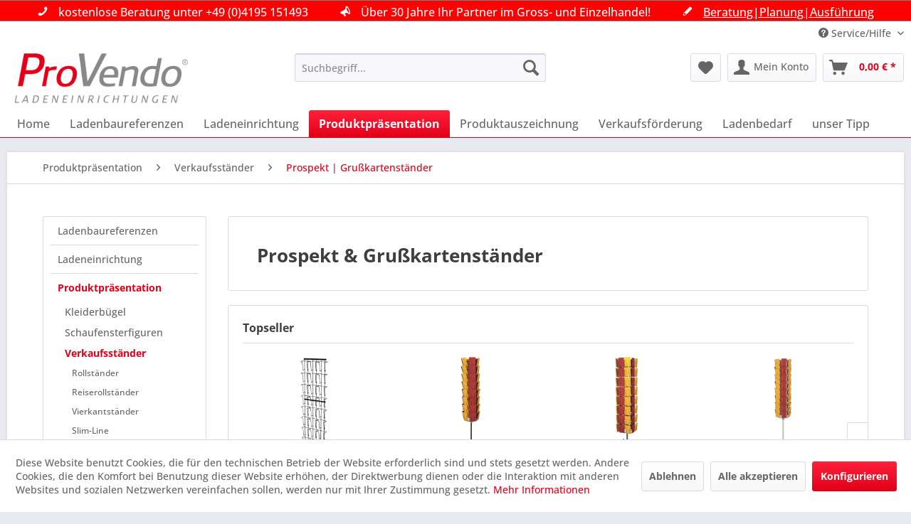

--- FILE ---
content_type: text/html; charset=UTF-8
request_url: https://www.provendo.de/produktpraesentation/verkaufsstaender/prospekt-grusskartenstaender/
body_size: 22716
content:
<!DOCTYPE html> <html class="no-js" lang="de" itemscope="itemscope" itemtype="https://schema.org/WebPage"> <head> <meta charset="utf-8"> <meta name="author" content="ProVendo Einrichtungssysteme GmbH" /> <meta name="robots" content="index,follow" /> <meta name="revisit-after" content="5 days" /> <meta name="keywords" content="Prospekt &amp; Grußkartenständer" /> <meta name="description" content="Prospekt &amp; Grußkartenständer ProVendo ✓ Prospekthalter ein schlichtes Aussehen ✓ hochwertige Material entstehen weniger Gebrauchsspuren » hier on…" /> <meta property="og:type" content="product.group" /> <meta property="og:site_name" content="ProVendo Ladeneinrichtungen" /> <meta property="og:title" content="Prospekt | Grußkartenständer" /> <meta property="og:description" content="Prospekt &amp;amp; Grußkartenständer ProVendo ✓ Prospekthalter ein schlichtes Aussehen ✓ hochwertige Material entstehen weniger Gebrauchsspuren » hier…" /> <meta name="twitter:card" content="product" /> <meta name="twitter:site" content="ProVendo Ladeneinrichtungen" /> <meta name="twitter:title" content="Prospekt | Grußkartenständer" /> <meta name="twitter:description" content="Prospekt &amp;amp; Grußkartenständer ProVendo ✓ Prospekthalter ein schlichtes Aussehen ✓ hochwertige Material entstehen weniger Gebrauchsspuren » hier…" /> <meta property="og:image" content="https://www.provendo.de/media/image/c6/12/25/provendo_logo.png" /> <meta name="twitter:image" content="https://www.provendo.de/media/image/c6/12/25/provendo_logo.png" /> <meta itemprop="copyrightHolder" content="ProVendo Ladeneinrichtungen" /> <meta itemprop="copyrightYear" content="2016" /> <meta itemprop="isFamilyFriendly" content="True" /> <meta itemprop="image" content="https://www.provendo.de/media/image/c6/12/25/provendo_logo.png" /> <meta name="viewport" content="width=device-width, initial-scale=1.0"> <meta name="mobile-web-app-capable" content="yes"> <meta name="apple-mobile-web-app-title" content="ProVendo Ladeneinrichtungen"> <meta name="apple-mobile-web-app-capable" content="yes"> <meta name="apple-mobile-web-app-status-bar-style" content="default"> <link rel="apple-touch-icon-precomposed" href="https://www.provendo.de/media/image/12/b5/aa/icon_provendo.png"> <link rel="shortcut icon" href="https://www.provendo.de/media/image/12/b5/aa/icon_provendo.png"> <meta name="msapplication-navbutton-color" content="#E20019" /> <meta name="application-name" content="ProVendo Ladeneinrichtungen" /> <meta name="msapplication-starturl" content="https://www.provendo.de/" /> <meta name="msapplication-window" content="width=1024;height=768" /> <meta name="msapplication-TileImage" content="https://www.provendo.de/media/image/12/b5/aa/icon_provendo.png"> <meta name="msapplication-TileColor" content="#E20019"> <meta name="theme-color" content="#E20019" /> <link rel="canonical" href="https://www.provendo.de/produktpraesentation/verkaufsstaender/prospekt-grusskartenstaender/"/> <title itemprop="name">Prospekt &amp; Grußkartenständer | hier bei ProVendo gute Qualität kaufen! | ProVendo Ladeneinrichtungen</title> <link href="/web/cache/1768554464_50f7e55a3fb99dc0d9fe852443078634.css" media="all" rel="stylesheet" type="text/css" /> <script>var bilobaGtagjsConfig = window.bilobaGtagjsConfig = {"debug_mode_enabled":false,"respect_dnt":true,"enabled":true,"currentConsentManager":"shopwareCookieConsentManager","dataAttributeForCustomConsentManagers":"","currency":"EUR","ga_id":"UA-23777916-1","gaw_id":"","gaw_conversion_id":"","enable_advanced_conversion_data":false,"ga_optout":true,"ga_anonymizeip":true,"google_business_vertical":"retail","cookie_note_mode":1,"show_cookie_note":true};</script> <script>
// Disable tracking if the opt-out cookie exists.
var gaDisableStr = 'ga-disable-UA-23777916-1';
if (document.cookie.indexOf(gaDisableStr + '=true') > -1) {
window[gaDisableStr] = true;
}
// Opt-out function
function gaOptout() {
document.cookie = gaDisableStr + '=true; expires=Thu, 31 Dec 2199 23:59:59 UTC; path=/';
window[gaDisableStr] = true;
}
var bilobaGoogleGtagjs = {
isCookieAllowed: function() {
// Check if third partie consent manager is used and return true
if((window.bilobaGtagjsConfig.currentConsentManager == "cookieBot") || (window.bilobaGtagjsConfig.currentConsentManager == "UserCentrics") || (window.bilobaGtagjsConfig.currentConsentManager == "CCM19") || (window.bilobaGtagjsConfig.currentConsentManager == "CMP") || (window.bilobaGtagjsConfig.currentConsentManager == "cookieFirst")) {
return true;
}
if(document.cookie.indexOf('cookieDeclined=1') !== -1) {
return false;
}
if(document.cookie.indexOf('allowCookie=1') !== -1) {
return true;
}
return document.cookie.indexOf('"name":"biloba_google_gtagjs","active":true') !== -1;
},
isDntValid: function() {
if(bilobaGtagjsConfig.respect_dnt == false) {
return true;
}
// check if dnt is available
if (window.doNotTrack || navigator.doNotTrack || navigator.msDoNotTrack) {
// check if dnt is active
if (window.doNotTrack == "1" || navigator.doNotTrack == "yes" || navigator.doNotTrack == "1" || navigator.msDoNotTrack == "1") {
return false;
}
}
return true;
},
isOptout: function() {
var gaDisableStr = 'ga-disable-' + bilobaGtagjsConfig.ga_id;
if (document.cookie.indexOf(gaDisableStr + '=true') > -1) {
return true;
}
return false;
},
shouldLoad: function() {
return this.isCookieAllowed() && this.isDntValid() && !this.isOptout();
},
loadJs: function(){
var script = document.createElement('script');
// Check if third party Consent Manager is used
if(window.bilobaGtagjsConfig.currentConsentManager == "cookieBot") {
// Set type to text/plain
script.setAttribute('type', 'text/plain');
// Check if expert mode has a value
if(window.bilobaGtagjsConfig.dataAttributeForCustomConsentManagers) {
// Set the dataattribute
script.setAttribute('data-cookieconsent', window.bilobaGtagjsConfig.dataAttributeForCustomConsentManagers);
}else {
// Set the default dataattribute to marketing
script.setAttribute('data-cookieconsent', 'marketing');
}
}else if(window.bilobaGtagjsConfig.currentConsentManager == "UserCentrics") {
// Set type to text/plain
script.setAttribute('type', 'text/plain');
// Check if expert mode has a value
if(window.bilobaGtagjsConfig.dataAttributeForCustomConsentManagers) {
// Set the dataattribute
script.setAttribute('data-usercentrics', window.bilobaGtagjsConfig.dataAttributeForCustomConsentManagers);
}else {
// Set the default dataattribute to marketing
script.setAttribute('data-usercentrics', 'Google Analytics');
}
// If we use CookieFirst
}else if(window.bilobaGtagjsConfig.currentConsentManager == "cookieFirst") {
// Set type to text/plain
script.setAttribute('type', 'text/plain');
// Check if expert mode has a value
if(window.bilobaGtagjsConfig.dataAttributeForCustomConsentManagers) {
// Set the dataattribute
script.setAttribute('data-cookiefirst-category', window.bilobaGtagjsConfig.dataAttributeForCustomConsentManagers);
}else {
// Set the default dataattribute to advertising
script.setAttribute('data-cookiefirst-category', 'advertising');
}
}else if(window.bilobaGtagjsConfig.currentConsentManager == "CCM19") {
// Set type to text/plain
script.setAttribute('type', 'text/x-ccm-loader');
}else if(window.bilobaGtagjsConfig.currentConsentManager == "CMP") {
// Set type to text/plain
script.setAttribute('type', 'text/plain');
// Set the dataattribute
script.setAttribute('data-cmp-vendor', "s26");
// Adding class name
script.setAttribute('class' , "cmplazyload");
}else {
script.setAttribute('type', 'text/javascript');
}
// script.setAttribute('type', 'text/javascript');
script.setAttribute('src', 'https://www.googletagmanager.com/gtag/js?id=' + (bilobaGtagjsConfig.ga_id ? bilobaGtagjsConfig.ga_id : bilobaGtagjsConfig.gaw_id));
document.getElementsByTagName('head')[0].appendChild(script);
},
// consent update event
consentGranted: function() {
gtag('consent', 'update', {
'ad_storage': 'granted',
'ad_user_data': 'granted',
'ad_personalization': 'granted',
'analytics_storage': 'granted'
});
},
isGA4ID: function() {
return bilobaGtagjsConfig.ga_id.startsWith("G");
}
};
window.dataLayer = window.dataLayer || [];
function gtag(){window.dataLayer.push(arguments)};
// LoadJS when the page is loading
if(bilobaGoogleGtagjs.shouldLoad()) {
if((((bilobaGtagjsConfig.ga_id !== '' && bilobaGtagjsConfig.ga_id !== null ) && (bilobaGtagjsConfig.gaw_id !== '' && bilobaGtagjsConfig.gaw_id !== null ))
|| ((bilobaGtagjsConfig.ga_id !== '' && bilobaGtagjsConfig.ga_id !== null )
|| (bilobaGtagjsConfig.gaw_id !== '' && bilobaGtagjsConfig.gaw_id !== null ))) && !bilobaGoogleGtagjs.isOptout()) {
bilobaGoogleGtagjs.loadJs();
}
gtag('consent', 'update', {
'ad_storage': 'granted',
'ad_user_data': 'granted',
'ad_personalization': 'granted',
'analytics_storage': 'granted'
});
}else {
// If Cookie consent is given update storages
gtag('consent', 'default', {
'ad_storage': 'denied',
'ad_user_data': 'denied',
'ad_personalization': 'denied',
'analytics_storage': 'denied'
});
}
gtag('js', new Date());
gtag('config', 'UA-23777916-1', {'anonymize_ip': true, 'send_page_view': false});gtag('event','page_view', { google_business_vertical: 'retail'});
gtag('event', 'view_item_list', {
"currency": 'EUR',
"items": [
{
"id": "350122",
"name": "Postkarten-Wandtafel Querformat",
"brand": "ProVendo",
"list_name": "Article Listing",
"quantity": 1,
"list_position": 1,
"price":  46.30,
"google_business_vertical": "retail"
}
,{
"id": "350123",
"name": "Postkarten-Wandtafel Hochformat",
"brand": "ProVendo",
"list_name": "Article Listing",
"quantity": 1,
"list_position": 2,
"price":  51.61,
"google_business_vertical": "retail"
}
,{
"id": "350121",
"name": "Glückwunschkarten-Wandtafel",
"brand": "ProVendo",
"list_name": "Article Listing",
"quantity": 1,
"list_position": 3,
"price":  47.10,
"google_business_vertical": "retail"
}
,{
"id": "350103",
"name": "Glückwunschkartenständer 48x Hochformat",
"brand": "ProVendo",
"list_name": "Article Listing",
"quantity": 1,
"list_position": 4,
"price":  242.69,
"google_business_vertical": "retail"
}
,{
"id": "350107V",
"name": "Glückwunschkartenständer 64x Hochformat",
"brand": "ProVendo",
"list_name": "Article Listing",
"quantity": 1,
"list_position": 5,
"price":  269.83,
"google_business_vertical": "retail"
}
,{
"id": "350124V",
"name": "Post- u. Glückwunschkartenständer Hoch- u.Querformat",
"brand": "ProVendo",
"list_name": "Article Listing",
"quantity": 1,
"list_position": 6,
"price":  274.62,
"google_business_vertical": "retail"
}
,{
"id": "350109V",
"name": "Postkartenständer Hoch- u.Querformat",
"brand": "ProVendo",
"list_name": "Article Listing",
"quantity": 1,
"list_position": 7,
"price":  260.25,
"google_business_vertical": "retail"
}
,{
"id": "350113V",
"name": "Postkartenständer Hoch- u.Querformat",
"brand": "ProVendo",
"list_name": "Article Listing",
"quantity": 1,
"list_position": 8,
"price":  314.54,
"google_business_vertical": "retail"
}
,{
"id": "350116",
"name": "Tisch-Glückwunschkartenständer",
"brand": "ProVendo",
"list_name": "Article Listing",
"quantity": 1,
"list_position": 9,
"price":  127.73,
"google_business_vertical": "retail"
}
,{
"id": "350117",
"name": "Tisch-Postkartenständer",
"brand": "ProVendo",
"list_name": "Article Listing",
"quantity": 1,
"list_position": 10,
"price":  127.73,
"google_business_vertical": "retail"
}
,{
"id": "350119",
"name": "Tisch-Postkartenständer",
"brand": "ProVendo",
"list_name": "Article Listing",
"quantity": 1,
"list_position": 11,
"price":  110.17,
"google_business_vertical": "retail"
}
,{
"id": "350150",
"name": "Prospektbodenständer , 5 Etagen auf Lenkrollen",
"brand": "ProVendo",
"list_name": "Article Listing",
"quantity": 1,
"list_position": 12,
"price":  132.00,
"google_business_vertical": "retail"
}
]
});
</script> <script async src=https://www.googletagmanager.com/gtag/js?id=UA-23777916-1></script> <script>
window.dataLayer = window.dataLayer || [];
function gtag(){dataLayer.push(arguments);}
gtag('js', new Date());
gtag('config', 'UA-23777916-1');
</script> </head> <body class=" is--ctl-listing is--act-index is--neonHeaderTexts--sticky" > <script src="https://www.google.com/recaptcha/api.js?render=6LfoYrghAAAAAEPHnaXL06xUA8jC6cbpw25EfoFy"></script> <div class="pricerequest_content_form pricerequest_hidden"> <form method="post" id="reqform_c" action="https://www.provendo.de/PriceRequest/requestcart" class="forms--container panel has--border is--rounded"> <div class="pricerequest_content"> <div class="panel--title is--underline">PREIS ANFRAGEN <span id="cartrequestformcloser" class="btn right"><i class="icon--cross"></i></span> </div> <div class="panel--body"> <input type="hidden" name="nimbits_priceonrequest_c_rca" id="nimbits_priceonrequest_c_rca" value="1"> <input type="hidden" name="nimbits_priceonrequest_c_deftoken" id="nimbits_priceonrequest_c_deftoken" value="6LfoYrghAAAAAEPHnaXL06xUA8jC6cbpw25EfoFy"> <input type="hidden" name="nimbits_priceonrequest_c_token" id="nimbits_priceonrequest_c_token" value=""> <input type="hidden" value="{&quot;sPage&quot;:1,&quot;sSort&quot;:5,&quot;module&quot;:&quot;frontend&quot;,&quot;controller&quot;:&quot;cat&quot;,&quot;action&quot;:&quot;index&quot;,&quot;sCategory&quot;:206,&quot;rewriteUrl&quot;:true}" name="sourceurl"/> <input type="hidden" value="/widgets/PriceRequest/requestcart" name="nimbits_priceonrequest_requesturl"/> <input type="hidden" value='' name="nimbits_priceonrequest_articledetailsid_arr"/> <input type="hidden" value='' name="nimbits_priceonrequest_ordernumber_arr"/> <input type="hidden" value='' name="nimbits_priceonrequest_articlename_arr"/> <input type="hidden" value='' name="nimbits_priceonrequest_quantity_arr"/> <div class="forms--inner-form panel--body"> <div> <input type="text" value="" style="display:none" name="nimbits_priceonrequest_hp"/> </div> <input type="hidden" value="" name="nimbits_priceonrequest_salutation"/> <input type="hidden" value="" name="nimbits_priceonrequest_firstname"/> <input type="hidden" value="" name="nimbits_priceonrequest_surname"/> <div> <input type="text" class="normal" value="" id="firma_por" placeholder="Firma (optional)" name="nimbits_priceonrequest_company"> </div> <input type="hidden" value="" name="nimbits_priceonrequest_professional_branch"/> <input type="hidden" value="" name="nimbits_priceonrequest_ustid"/> <div> <input type="tel" class="normal is--required required" value="" id="phone_por" required="required" aria-required="true" minlength="2" placeholder="Telefon *" name="nimbits_priceonrequest_phone"> </div> <div> <input type="text" class="normal is--required required" value="" id="country_por" required="required" aria-required="true" minlength="2" placeholder="Land *" name="nimbits_priceonrequest_country"> </div> <div> <input type="text" class="normal is--required required" value="" id="zipcode_por" required="required" aria-required="true" minlength="2" placeholder="Postleitzahl *" name="nimbits_priceonrequest_zipcode"> </div> <div> <input type="text" class="normal is--required required" value="" id="city_por" required="required" aria-required="true" minlength="2" placeholder="Stadt *" name="nimbits_priceonrequest_city"> </div> <div> <input type="text" class="normal is--required required" value="" id="street_por" required="required" aria-required="true" minlength="2" placeholder="Straße *" name="nimbits_priceonrequest_street"> </div> <input type="hidden" value="" name="nimbits_priceonrequest_housenumber"/> <div> <input type="email" class="normal is--required required" required="required" aria-required="true" value="" id="email_cart_por" placeholder="eMail-Adresse *" name="nimbits_priceonrequest_email"> </div> <input type="hidden" value="" name="nimbits_priceonrequest_flex"/> <div class="math--captcha"> <label class="math-problem"></label> <input type="text" class="math-answer" name="math-answer" required="required" aria-required="true" placeholder="Bitte lösen Sie die Mathematikaufgabe, die oben angezeigt wird."/> <span class="math-error-message">Leider ist diese Lösung nicht richtig, bitte versuchen Sie es erneut.</span> </div> <div class="textarea"> <textarea
class="normal" id="kommentar_cart_por" placeholder="Kommentar" name="nimbits_priceonrequest_comment"></textarea> </div> <div> <div class="captcha--placeholder" data-captcha="true" data-src="/widgets/Captcha/getCaptchaByName/captchaName/honeypot" data-errorMessage="Bitte füllen Sie das Captcha-Feld korrekt aus." data-hasError="true"> <span class="c-firstname-confirmation"> Bitte geben Sie die Zeichenfolge in das nachfolgende Textfeld ein. </span> <input type="text" name="first_name_confirmation" value="" class="c-firstname-confirmation" aria-label="Ihr Name" autocomplete="captcha-no-autofill"/> </div> <input type="hidden" name="captchaName" value="honeypot" /> </div> <div> <input style="width: initial;" type="checkbox" class="normal" name="dscheckbox" id="dscheckbox_por_cart" value="1" required><label for="dscheckbox_por_cart" style="margin-left:3px;">Ich habe die <a href='https://www.provendo.de/datenschutz' target='blank'>Datenschutzerklärung</a> gelesen, verstanden und stimme zu. * </label> <br> </div> <div> Mit * gekennzeichnete Felder sind Pflichtfelder. </div> <div class="buttons"> <button class="btn is--primary is--icon-right" type="submit" name="nimbits_priceonrequest_submit_cart" value="send" >Senden<i class="icon--arrow-right"></i></button> </div> </div> </div> </div> </form> </div> <div data-paypalUnifiedMetaDataContainer="true" data-paypalUnifiedRestoreOrderNumberUrl="https://www.provendo.de/widgets/PaypalUnifiedOrderNumber/restoreOrderNumber" class="is--hidden"> </div> <input type="hidden" name="sBitGlobalCurrency" value="EUR"/> <input type="hidden" name="sGoogleBussinessVertical" value="retail"/> <div class="page-wrap"> <noscript class="noscript-main"> <div class="alert is--warning"> <div class="alert--icon"> <i class="icon--element icon--warning"></i> </div> <div class="alert--content"> Um ProVendo&#x20;Ladeneinrichtungen in vollem Umfang nutzen zu k&ouml;nnen, empfehlen wir Ihnen Javascript in Ihrem Browser zu aktiveren. </div> </div> </noscript> <style type="text/css"> .neonHeaderTexts__block a:hover { color: #dadae5 !important; } </style> <div class="neonHeaderTexts neonHeaderTexts--default neonHeaderTexts--sticky" data-neonheadertexts-is-autorotate="1" data-neonheadertexts-rotationpause="3000" style="background-color: #FF0000; border-bottom: 1px solid#808080; border-top: 1px solid#808080; color:white;"> <div class="neonHeaderTexts__block" style="background-color: #FF0000"> <i class="icon--phone" style="color:white;"></i> kostenlose Beratung unter +49 (0)4195 151493 </div> <div class="neonHeaderTexts__block" style="background-color: #FF0000"> <i class="icon--megaphone" style="color:white;"></i> Über 30 Jahre Ihr Partner im Gross- und Einzelhandel! </div> <div class="neonHeaderTexts__block" style="background-color: #FF0000"> <i class="icon--pencil" style="color:white;"></i> <a href="https://www.provendo.de/kontaktformular" style="text-decoration: underline!important;"> Beratung|Planung|Ausführung </a> </div> </div> <header class="header-main"> <div class="top-bar"> <div class="container block-group"> <nav class="top-bar--navigation block" role="menubar">   <div class="navigation--entry entry--compare is--hidden" role="menuitem" aria-haspopup="true" data-drop-down-menu="true">   </div> <div class="navigation--entry entry--service has--drop-down" role="menuitem" aria-haspopup="true" data-drop-down-menu="true"> <i class="icon--service"></i> Service/Hilfe <ul class="service--list is--rounded" role="menu"> <li class="service--entry" role="menuitem"> <a class="service--link" href="https://www.provendo.de/custom/index/sCustom/9" title="Leistungen" > Leistungen </a> </li> <li class="service--entry" role="menuitem"> <a class="service--link" href="https://www.provendo.de/stellengesuche" title="Stellengesuche" > Stellengesuche </a> </li> <li class="service--entry" role="menuitem"> <a class="service--link" href="https://www.provendo.de/kontaktformular" title="Kontakt" target="_self"> Kontakt </a> </li> <li class="service--entry" role="menuitem"> <a class="service--link" href="https://www.provendo.de/trends-ideen-konzepte" title="Trends|Ideen|Konzepte" > Trends|Ideen|Konzepte </a> </li> <li class="service--entry" role="menuitem"> <a class="service--link" href="https://www.provendo.de/datenschutz" title="Datenschutz" > Datenschutz </a> </li> <li class="service--entry" role="menuitem"> <a class="service--link" href="https://www.provendo.de/versand-und-zahlungsbedingungen" title="Versand und Zahlungsbedingungen" > Versand und Zahlungsbedingungen </a> </li> <li class="service--entry" role="menuitem"> <a class="service--link" href="https://www.provendo.de/finanzierung" title="Finanzierung" > Finanzierung </a> </li> <li class="service--entry" role="menuitem"> <a class="service--link" href="https://www.provendo.de/impressum" title="Impressum" > Impressum </a> </li> <li class="service--entry" role="menuitem"> <a class="service--link" href="https://www.provendo.de/agb" title="AGB" > AGB </a> </li> </ul> </div> </nav> </div> </div> <div class="container header--navigation"> <div class="logo-main block-group" role="banner"> <div class="logo--shop block"> <a class="logo--link" href="https://www.provendo.de/" title="ProVendo Ladeneinrichtungen - zur Startseite wechseln"> <picture> <source srcset="https://www.provendo.de/media/image/c6/12/25/provendo_logo.png" media="(min-width: 78.75em)"> <source srcset="https://www.provendo.de/media/image/c6/12/25/provendo_logo.png" media="(min-width: 64em)"> <source srcset="https://www.provendo.de/media/image/c6/12/25/provendo_logo.png" media="(min-width: 48em)"> <img srcset="https://www.provendo.de/media/image/c6/12/25/provendo_logo.png" alt="ProVendo Ladeneinrichtungen - zur Startseite wechseln" /> </picture> </a> </div> </div> <nav class="shop--navigation block-group"> <ul class="navigation--list block-group" role="menubar"> <li class="navigation--entry entry--menu-left" role="menuitem"> <a class="entry--link entry--trigger btn is--icon-left" href="#offcanvas--left" data-offcanvas="true" data-offCanvasSelector=".sidebar-main" aria-label="Menü"> <i class="icon--menu"></i> Menü </a> </li> <li class="navigation--entry entry--search" role="menuitem" data-search="true" aria-haspopup="true" data-minLength="3"> <a class="btn entry--link entry--trigger" href="#show-hide--search" title="Suche anzeigen / schließen" aria-label="Suche anzeigen / schließen"> <i class="icon--search"></i> <span class="search--display">Suchen</span> </a> <form action="/search" method="get" class="main-search--form"> <input type="search" name="sSearch" aria-label="Suchbegriff..." class="main-search--field" autocomplete="off" autocapitalize="off" placeholder="Suchbegriff..." maxlength="30" /> <button type="submit" class="main-search--button" aria-label="Suchen"> <i class="icon--search"></i> <span class="main-search--text">Suchen</span> </button> <div class="form--ajax-loader">&nbsp;</div> </form> <div class="main-search--results"></div> </li>  <li class="navigation--entry entry--notepad" role="menuitem"> <a href="https://www.provendo.de/note" title="Merkzettel" aria-label="Merkzettel" class="btn"> <i class="icon--heart"></i> </a> </li> <li class="navigation--entry entry--account" role="menuitem" data-offcanvas="true" data-offCanvasSelector=".account--dropdown-navigation"> <a href="https://www.provendo.de/account" title="Mein Konto" aria-label="Mein Konto" class="btn is--icon-left entry--link account--link"> <i class="icon--account"></i> <span class="account--display"> Mein Konto </span> </a> </li> <li class="navigation--entry entry--cart" role="menuitem"> <a class="btn is--icon-left cart--link" href="https://www.provendo.de/checkout/cart" title="Warenkorb" aria-label="Warenkorb"> <span class="cart--display"> Warenkorb </span> <span class="badge is--primary is--minimal cart--quantity is--hidden">0</span> <i class="icon--basket"></i> <span class="cart--amount"> 0,00&nbsp;&euro; * </span> </a> <div class="ajax-loader">&nbsp;</div> </li>  </ul> </nav> <div class="container--ajax-cart" data-collapse-cart="true" data-displayMode="offcanvas"></div> </div> </header> <style type="text/css"> .neonHeaderTexts__block a:hover { color: #dadae5 !important; } </style> <div class="neonHeaderTexts neonHeaderTexts--default neonHeaderTexts--sticky" data-neonheadertexts-is-autorotate="1" data-neonheadertexts-rotationpause="3000" style="background-color: #FF0000; border-bottom: 1px solid#808080; border-top: 1px solid#808080; color:white;"> <div class="neonHeaderTexts__block" style="background-color: #FF0000"> <i class="icon--phone" style="color:white;"></i> kostenlose Beratung unter +49 (0)4195 151493 </div> <div class="neonHeaderTexts__block" style="background-color: #FF0000"> <i class="icon--megaphone" style="color:white;"></i> Über 30 Jahre Ihr Partner im Gross- und Einzelhandel! </div> <div class="neonHeaderTexts__block" style="background-color: #FF0000"> <i class="icon--pencil" style="color:white;"></i> <a href="https://www.provendo.de/kontaktformular" style="text-decoration: underline!important;"> Beratung|Planung|Ausführung </a> </div> </div> <nav class="navigation-main"> <div class="container" data-menu-scroller="true" data-listSelector=".navigation--list.container" data-viewPortSelector=".navigation--list-wrapper"> <div class="navigation--list-wrapper"> <ul class="navigation--list container" role="menubar" itemscope="itemscope" itemtype="https://schema.org/SiteNavigationElement"> <li class="navigation--entry is--home" role="menuitem"><a class="navigation--link is--first" href="https://www.provendo.de/" title="Home" aria-label="Home" itemprop="url"><span itemprop="name">Home</span></a></li><li class="navigation--entry" role="menuitem"><a class="navigation--link" href="https://www.provendo.de/ladenbaureferenzen/" title="Ladenbaureferenzen" aria-label="Ladenbaureferenzen" itemprop="url"><span itemprop="name">Ladenbaureferenzen</span></a></li><li class="navigation--entry" role="menuitem"><a class="navigation--link" href="https://www.provendo.de/ladeneinrichtung/" title="Ladeneinrichtung" aria-label="Ladeneinrichtung" itemprop="url"><span itemprop="name">Ladeneinrichtung</span></a></li><li class="navigation--entry is--active" role="menuitem"><a class="navigation--link is--active" href="https://www.provendo.de/produktpraesentation/" title="Produktpräsentation" aria-label="Produktpräsentation" itemprop="url"><span itemprop="name">Produktpräsentation</span></a></li><li class="navigation--entry" role="menuitem"><a class="navigation--link" href="https://www.provendo.de/produktauszeichnung/" title="Produktauszeichnung" aria-label="Produktauszeichnung" itemprop="url"><span itemprop="name">Produktauszeichnung</span></a></li><li class="navigation--entry" role="menuitem"><a class="navigation--link" href="https://www.provendo.de/verkaufsfoerderung/" title="Verkaufsförderung" aria-label="Verkaufsförderung" itemprop="url"><span itemprop="name">Verkaufsförderung</span></a></li><li class="navigation--entry" role="menuitem"><a class="navigation--link" href="https://www.provendo.de/ladenbedarf/" title="Ladenbedarf" aria-label="Ladenbedarf" itemprop="url"><span itemprop="name">Ladenbedarf</span></a></li><li class="navigation--entry" role="menuitem"><a class="navigation--link" href="https://www.provendo.de/unser-tipp/" title="unser Tipp " aria-label="unser Tipp " itemprop="url"><span itemprop="name">unser Tipp </span></a></li> </ul> </div> <div class="advanced-menu" data-advanced-menu="true" data-hoverDelay="800"> <div class="menu--container"> <div class="button-container"> <a href="https://www.provendo.de/ladenbaureferenzen/" class="button--category" aria-label="Zur Kategorie Ladenbaureferenzen" title="Zur Kategorie Ladenbaureferenzen"> <i class="icon--arrow-right"></i> Zur Kategorie Ladenbaureferenzen </a> <span class="button--close"> <i class="icon--cross"></i> </span> </div> <div class="content--wrapper has--teaser"> <div class="menu--teaser" style="width: 100%;"> <a href="https://www.provendo.de/ladenbaureferenzen/" aria-label="Zur Kategorie Ladenbaureferenzen" title="Zur Kategorie Ladenbaureferenzen" class="teaser--image" style="background-image: url(https://www.provendo.de/media/image/d2/83/24/Abb-Mittelraum-grossNL8VVKDHfwQ14.png);"></a> <div class="teaser--headline">Ladenbaureferenzen</div> <div class="teaser--text"> Sie möchten sich von Ihren Mitbewerbern abheben und Ihr Kunde soll sich in Ihrem Ambiente wohlfühlen und entspannt einkaufen ? Mit uns können Sie diese Ladenbauwünsche in die Wirklichkeit umsetzen, denn bei uns stimmt die Planung, die Technik,... <a class="teaser--text-link" href="https://www.provendo.de/ladenbaureferenzen/" aria-label="mehr erfahren" title="mehr erfahren"> mehr erfahren </a> </div> </div> </div> </div> <div class="menu--container"> <div class="button-container"> <a href="https://www.provendo.de/ladeneinrichtung/" class="button--category" aria-label="Zur Kategorie Ladeneinrichtung" title="Zur Kategorie Ladeneinrichtung"> <i class="icon--arrow-right"></i> Zur Kategorie Ladeneinrichtung </a> <span class="button--close"> <i class="icon--cross"></i> </span> </div> <div class="content--wrapper has--content has--teaser"> <ul class="menu--list menu--level-0 columns--2" style="width: 50%;"> <li class="menu--list-item item--level-0" style="width: 100%"> <a href="https://www.provendo.de/ladeneinrichtung/4-u-wandschienensystem/" class="menu--list-item-link" aria-label="4 U Wandschienensystem" title="4 U Wandschienensystem">4 U Wandschienensystem</a> </li> <li class="menu--list-item item--level-0" style="width: 100%"> <a href="https://www.provendo.de/ladeneinrichtung/alba-system/" class="menu--list-item-link" aria-label="Alba System" title="Alba System">Alba System</a> </li> <li class="menu--list-item item--level-0" style="width: 100%"> <a href="https://www.provendo.de/ladeneinrichtung/bull-system/" class="menu--list-item-link" aria-label="Bull System" title="Bull System">Bull System</a> </li> <li class="menu--list-item item--level-0" style="width: 100%"> <a href="https://www.provendo.de/ladeneinrichtung/quadoro-system/" class="menu--list-item-link" aria-label="QuadOro System" title="QuadOro System">QuadOro System</a> </li> <li class="menu--list-item item--level-0" style="width: 100%"> <a href="https://www.provendo.de/ladeneinrichtung/ps-40-system/" class="menu--list-item-link" aria-label="PS 40 System" title="PS 40 System">PS 40 System</a> </li> <li class="menu--list-item item--level-0" style="width: 100%"> <a href="https://www.provendo.de/ladeneinrichtung/fresh-wandbuchsensystem/" class="menu--list-item-link" aria-label="Fresh Wandbuchsensystem" title="Fresh Wandbuchsensystem">Fresh Wandbuchsensystem</a> </li> <li class="menu--list-item item--level-0" style="width: 100%"> <a href="https://www.provendo.de/ladeneinrichtung/lamellenwandsystem/" class="menu--list-item-link" aria-label="Lamellenwandsystem" title="Lamellenwandsystem">Lamellenwandsystem</a> </li> <li class="menu--list-item item--level-0" style="width: 100%"> <a href="https://www.provendo.de/ladeneinrichtung/ganzstahl-regalsystem/" class="menu--list-item-link" aria-label="Ganzstahl-Regalsystem" title="Ganzstahl-Regalsystem">Ganzstahl-Regalsystem</a> </li> <li class="menu--list-item item--level-0" style="width: 100%"> <a href="https://www.provendo.de/ladeneinrichtung/rainbow-system/" class="menu--list-item-link" aria-label="Rainbow-System" title="Rainbow-System">Rainbow-System</a> </li> <li class="menu--list-item item--level-0" style="width: 100%"> <a href="https://www.provendo.de/ladeneinrichtung/25-mm-rundrohrsystem/" class="menu--list-item-link" aria-label="25 mm Rundrohrsystem" title="25 mm Rundrohrsystem">25 mm Rundrohrsystem</a> </li> <li class="menu--list-item item--level-0" style="width: 100%"> <a href="https://www.provendo.de/ladeneinrichtung/heritage-massivholz-system/" class="menu--list-item-link" aria-label="Heritage Massivholz System" title="Heritage Massivholz System">Heritage Massivholz System</a> </li> <li class="menu--list-item item--level-0" style="width: 100%"> <a href="https://www.provendo.de/ladeneinrichtung/gitter-system/" class="menu--list-item-link" aria-label="Gitter System" title="Gitter System">Gitter System</a> </li> <li class="menu--list-item item--level-0" style="width: 100%"> <a href="https://www.provendo.de/ladeneinrichtung/kabinen-spiegel-usw./" class="menu--list-item-link" aria-label="Kabinen | Spiegel usw." title="Kabinen | Spiegel usw.">Kabinen | Spiegel usw.</a> </li> <li class="menu--list-item item--level-0" style="width: 100%"> <a href="https://www.provendo.de/ladeneinrichtung/kassentheken/" class="menu--list-item-link" aria-label="Kassentheken" title="Kassentheken">Kassentheken</a> </li> <li class="menu--list-item item--level-0" style="width: 100%"> <a href="https://www.provendo.de/ladeneinrichtung/vitrinen/" class="menu--list-item-link" aria-label="Vitrinen" title="Vitrinen">Vitrinen</a> </li> <li class="menu--list-item item--level-0" style="width: 100%"> <a href="https://www.provendo.de/ladeneinrichtung/led-beleuchtung/" class="menu--list-item-link" aria-label="LED-Beleuchtung" title="LED-Beleuchtung">LED-Beleuchtung</a> </li> </ul> <div class="menu--delimiter" style="right: 50%;"></div> <div class="menu--teaser" style="width: 50%;"> <a href="https://www.provendo.de/ladeneinrichtung/" aria-label="Zur Kategorie Ladeneinrichtung" title="Zur Kategorie Ladeneinrichtung" class="teaser--image" style="background-image: url(https://www.provendo.de/media/image/93/f3/84/vuwma74c.jpg);"></a> <div class="teaser--headline">ProVendo Ladeneinrichtung ab Lager...</div> <div class="teaser--text"> Pro Vendo bietet eine jeweils optimale Einrichtungs- und Warenpräsentationslösung. Ganz egal ob Sie sich für ein kompatibles Regal- und Ladenbausystem aus Metall, Holz, Kunststoff oder Glas entscheiden, oder für passendes Zubehör wie... <a class="teaser--text-link" href="https://www.provendo.de/ladeneinrichtung/" aria-label="mehr erfahren" title="mehr erfahren"> mehr erfahren </a> </div> </div> </div> </div> <div class="menu--container"> <div class="button-container"> <a href="https://www.provendo.de/produktpraesentation/" class="button--category" aria-label="Zur Kategorie Produktpräsentation" title="Zur Kategorie Produktpräsentation"> <i class="icon--arrow-right"></i> Zur Kategorie Produktpräsentation </a> <span class="button--close"> <i class="icon--cross"></i> </span> </div> <div class="content--wrapper has--content has--teaser"> <ul class="menu--list menu--level-0 columns--2" style="width: 50%;"> <li class="menu--list-item item--level-0" style="width: 100%"> <a href="https://www.provendo.de/produktpraesentation/kleiderbuegel/" class="menu--list-item-link" aria-label="Kleiderbügel" title="Kleiderbügel">Kleiderbügel</a> <ul class="menu--list menu--level-1 columns--2"> <li class="menu--list-item item--level-1"> <a href="https://www.provendo.de/produktpraesentation/kleiderbuegel/massivholzbuegel/" class="menu--list-item-link" aria-label="Massivholzbügel" title="Massivholzbügel">Massivholzbügel</a> </li> <li class="menu--list-item item--level-1"> <a href="https://www.provendo.de/produktpraesentation/kleiderbuegel/schichtholzbuegel/" class="menu--list-item-link" aria-label="Schichtholzbügel" title="Schichtholzbügel">Schichtholzbügel</a> </li> <li class="menu--list-item item--level-1"> <a href="https://www.provendo.de/produktpraesentation/kleiderbuegel/kunststoffbuegel/" class="menu--list-item-link" aria-label="Kunststoffbügel" title="Kunststoffbügel">Kunststoffbügel</a> </li> <li class="menu--list-item item--level-1"> <a href="https://www.provendo.de/produktpraesentation/kleiderbuegel/metallbuegel/" class="menu--list-item-link" aria-label="Metallbügel" title="Metallbügel">Metallbügel</a> </li> <li class="menu--list-item item--level-1"> <a href="https://www.provendo.de/produktpraesentation/kleiderbuegel/drahtbuegel-klammern/" class="menu--list-item-link" aria-label="Drahtbügel | Klammern " title="Drahtbügel | Klammern ">Drahtbügel | Klammern </a> </li> <li class="menu--list-item item--level-1"> <a href="https://www.provendo.de/produktpraesentation/kleiderbuegel/kleiderbuegelzubehoer/" class="menu--list-item-link" aria-label="Kleiderbügelzubehör" title="Kleiderbügelzubehör">Kleiderbügelzubehör</a> </li> <li class="menu--list-item item--level-1"> <a href="https://www.provendo.de/produktpraesentation/kleiderbuegel/kleiderschutz-kleidersaecke/" class="menu--list-item-link" aria-label="Kleiderschutz | Kleidersäcke" title="Kleiderschutz | Kleidersäcke">Kleiderschutz | Kleidersäcke</a> </li> </ul> </li> <li class="menu--list-item item--level-0" style="width: 100%"> <a href="https://www.provendo.de/produktpraesentation/schaufensterfiguren/" class="menu--list-item-link" aria-label="Schaufensterfiguren" title="Schaufensterfiguren">Schaufensterfiguren</a> <ul class="menu--list menu--level-1 columns--2"> <li class="menu--list-item item--level-1"> <a href="https://www.provendo.de/produktpraesentation/schaufensterfiguren/damenfiguren/" class="menu--list-item-link" aria-label="Damenfiguren" title="Damenfiguren">Damenfiguren</a> </li> <li class="menu--list-item item--level-1"> <a href="https://www.provendo.de/produktpraesentation/schaufensterfiguren/herrenfiguren/" class="menu--list-item-link" aria-label="Herrenfiguren" title="Herrenfiguren">Herrenfiguren</a> </li> <li class="menu--list-item item--level-1"> <a href="https://www.provendo.de/produktpraesentation/schaufensterfiguren/kinderfiguren/" class="menu--list-item-link" aria-label="Kinderfiguren" title="Kinderfiguren">Kinderfiguren</a> </li> <li class="menu--list-item item--level-1"> <a href="https://www.provendo.de/produktpraesentation/schaufensterfiguren/sportfiguren/" class="menu--list-item-link" aria-label="Sportfiguren" title="Sportfiguren">Sportfiguren</a> </li> <li class="menu--list-item item--level-1"> <a href="https://www.provendo.de/produktpraesentation/schaufensterfiguren/schneiderbuesten-zubehoer/" class="menu--list-item-link" aria-label="Schneiderbüsten | Zubehör" title="Schneiderbüsten | Zubehör">Schneiderbüsten | Zubehör</a> </li> <li class="menu--list-item item--level-1"> <a href="https://www.provendo.de/produktpraesentation/schaufensterfiguren/dekotorsen-dekokoepfe/" class="menu--list-item-link" aria-label="Dekotorsen | Dekoköpfe" title="Dekotorsen | Dekoköpfe">Dekotorsen | Dekoköpfe</a> </li> <li class="menu--list-item item--level-1"> <a href="https://www.provendo.de/produktpraesentation/schaufensterfiguren/flexible-figuren-rohrfiguren/" class="menu--list-item-link" aria-label="flexible Figuren | Rohrfiguren" title="flexible Figuren | Rohrfiguren">flexible Figuren | Rohrfiguren</a> </li> <li class="menu--list-item item--level-1"> <a href="https://www.provendo.de/produktpraesentation/schaufensterfiguren/styroportorsen-styroporkoepfe/" class="menu--list-item-link" aria-label="Styroportorsen |Styroporköpfe" title="Styroportorsen |Styroporköpfe">Styroportorsen |Styroporköpfe</a> </li> </ul> </li> <li class="menu--list-item item--level-0" style="width: 100%"> <a href="https://www.provendo.de/produktpraesentation/verkaufsstaender/" class="menu--list-item-link" aria-label="Verkaufsständer" title="Verkaufsständer">Verkaufsständer</a> <ul class="menu--list menu--level-1 columns--2"> <li class="menu--list-item item--level-1"> <a href="https://www.provendo.de/produktpraesentation/verkaufsstaender/rollstaender/" class="menu--list-item-link" aria-label="Rollständer" title="Rollständer">Rollständer</a> </li> <li class="menu--list-item item--level-1"> <a href="https://www.provendo.de/produktpraesentation/verkaufsstaender/reiserollstaender/" class="menu--list-item-link" aria-label="Reiserollständer" title="Reiserollständer">Reiserollständer</a> </li> <li class="menu--list-item item--level-1"> <a href="https://www.provendo.de/produktpraesentation/verkaufsstaender/vierkantstaender/" class="menu--list-item-link" aria-label="Vierkantständer" title="Vierkantständer">Vierkantständer</a> </li> <li class="menu--list-item item--level-1"> <a href="https://www.provendo.de/produktpraesentation/verkaufsstaender/slim-line/" class="menu--list-item-link" aria-label="Slim-Line" title="Slim-Line">Slim-Line</a> </li> <li class="menu--list-item item--level-1"> <a href="https://www.provendo.de/produktpraesentation/verkaufsstaender/rundstaender/" class="menu--list-item-link" aria-label="Rundständer" title="Rundständer">Rundständer</a> </li> <li class="menu--list-item item--level-1"> <a href="https://www.provendo.de/produktpraesentation/verkaufsstaender/abhaengestaender/" class="menu--list-item-link" aria-label="Abhängeständer" title="Abhängeständer">Abhängeständer</a> </li> <li class="menu--list-item item--level-1"> <a href="https://www.provendo.de/produktpraesentation/verkaufsstaender/prospekt-grusskartenstaender/" class="menu--list-item-link" aria-label="Prospekt | Grußkartenständer" title="Prospekt | Grußkartenständer">Prospekt | Grußkartenständer</a> </li> <li class="menu--list-item item--level-1"> <a href="https://www.provendo.de/produktpraesentation/verkaufsstaender/spezialstaender/" class="menu--list-item-link" aria-label="Spezialständer" title="Spezialständer">Spezialständer</a> </li> <li class="menu--list-item item--level-1"> <a href="https://www.provendo.de/produktpraesentation/verkaufsstaender/koerbe-und-schuetten/" class="menu--list-item-link" aria-label="Körbe und Schütten" title="Körbe und Schütten">Körbe und Schütten</a> </li> <li class="menu--list-item item--level-1"> <a href="https://www.provendo.de/produktpraesentation/verkaufsstaender/rollen-u.-zubehoer-f.staender/" class="menu--list-item-link" aria-label="Rollen u. Zubehör f.Ständer" title="Rollen u. Zubehör f.Ständer">Rollen u. Zubehör f.Ständer</a> </li> </ul> </li> <li class="menu--list-item item--level-0" style="width: 100%"> <a href="https://www.provendo.de/produktpraesentation/praesentationsstaender/" class="menu--list-item-link" aria-label="Präsentationsständer " title="Präsentationsständer ">Präsentationsständer </a> <ul class="menu--list menu--level-1 columns--2"> <li class="menu--list-item item--level-1"> <a href="https://www.provendo.de/produktpraesentation/praesentationsstaender/schmuckpraesenter/" class="menu--list-item-link" aria-label="Schmuckpräsenter" title="Schmuckpräsenter">Schmuckpräsenter</a> </li> <li class="menu--list-item item--level-1"> <a href="https://www.provendo.de/produktpraesentation/praesentationsstaender/tischstaender/" class="menu--list-item-link" aria-label="Tischständer" title="Tischständer">Tischständer</a> </li> <li class="menu--list-item item--level-1"> <a href="https://www.provendo.de/produktpraesentation/praesentationsstaender/produktpraesenter/" class="menu--list-item-link" aria-label="Produktpräsenter" title="Produktpräsenter">Produktpräsenter</a> </li> <li class="menu--list-item item--level-1"> <a href="https://www.provendo.de/produktpraesentation/praesentationsstaender/dekohilfen/" class="menu--list-item-link" aria-label="Dekohilfen" title="Dekohilfen">Dekohilfen</a> </li> </ul> </li> </ul> <div class="menu--delimiter" style="right: 50%;"></div> <div class="menu--teaser" style="width: 50%;"> <a href="https://www.provendo.de/produktpraesentation/" aria-label="Zur Kategorie Produktpräsentation" title="Zur Kategorie Produktpräsentation" class="teaser--image" style="background-image: url(https://www.provendo.de/media/image/7f/02/57/neu-praesentation.png);"></a> <div class="teaser--headline">ProVendo ein gutes Konzept für die Warenpräsentation...</div> <div class="teaser--text"> Umsatzsteigerung durch perfekte Warenpräsentation - hier finden Sie den passenden Kleiderbügel, Rollständer, Warenständer&nbsp; und individuelle Figuren für ein gutes Konzept! <a class="teaser--text-link" href="https://www.provendo.de/produktpraesentation/" aria-label="mehr erfahren" title="mehr erfahren"> mehr erfahren </a> </div> </div> </div> </div> <div class="menu--container"> <div class="button-container"> <a href="https://www.provendo.de/produktauszeichnung/" class="button--category" aria-label="Zur Kategorie Produktauszeichnung" title="Zur Kategorie Produktauszeichnung"> <i class="icon--arrow-right"></i> Zur Kategorie Produktauszeichnung </a> <span class="button--close"> <i class="icon--cross"></i> </span> </div> <div class="content--wrapper has--content has--teaser"> <ul class="menu--list menu--level-0 columns--2" style="width: 50%;"> <li class="menu--list-item item--level-0" style="width: 100%"> <a href="https://www.provendo.de/produktauszeichnung/preisauszeichnung/" class="menu--list-item-link" aria-label="Preisauszeichnung" title="Preisauszeichnung">Preisauszeichnung</a> <ul class="menu--list menu--level-1 columns--2"> <li class="menu--list-item item--level-1"> <a href="https://www.provendo.de/produktauszeichnung/preisauszeichnung/handauszeichner-rollenetiketten/" class="menu--list-item-link" aria-label="Handauszeichner | Rollenetiketten" title="Handauszeichner | Rollenetiketten">Handauszeichner | Rollenetiketten</a> </li> <li class="menu--list-item item--level-1"> <a href="https://www.provendo.de/produktauszeichnung/preisauszeichnung/preisschildkassetten/" class="menu--list-item-link" aria-label="Preisschildkassetten" title="Preisschildkassetten">Preisschildkassetten</a> </li> <li class="menu--list-item item--level-1"> <a href="https://www.provendo.de/produktauszeichnung/preisauszeichnung/etikettierer-heftfaeden/" class="menu--list-item-link" aria-label="Etikettierer | Heftfäden" title="Etikettierer | Heftfäden">Etikettierer | Heftfäden</a> </li> <li class="menu--list-item item--level-1"> <a href="https://www.provendo.de/produktauszeichnung/preisauszeichnung/etiketten-stueckwarenanhaenger/" class="menu--list-item-link" aria-label="Etiketten | Stückwarenanhänger" title="Etiketten | Stückwarenanhänger">Etiketten | Stückwarenanhänger</a> </li> </ul> </li> <li class="menu--list-item item--level-0" style="width: 100%"> <a href="https://www.provendo.de/produktauszeichnung/groessenkennzeichnung/" class="menu--list-item-link" aria-label="Grössenkennzeichnung" title="Grössenkennzeichnung">Grössenkennzeichnung</a> <ul class="menu--list menu--level-1 columns--2"> <li class="menu--list-item item--level-1"> <a href="https://www.provendo.de/produktauszeichnung/groessenkennzeichnung/fuer-buegel/" class="menu--list-item-link" aria-label="für Bügel" title="für Bügel">für Bügel</a> </li> <li class="menu--list-item item--level-1"> <a href="https://www.provendo.de/produktauszeichnung/groessenkennzeichnung/fuer-fachboeden/" class="menu--list-item-link" aria-label="für Fachböden" title="für Fachböden">für Fachböden</a> </li> <li class="menu--list-item item--level-1"> <a href="https://www.provendo.de/produktauszeichnung/groessenkennzeichnung/fuer-oval-und-rundrohr/" class="menu--list-item-link" aria-label="für Oval- und Rundrohr" title="für Oval- und Rundrohr">für Oval- und Rundrohr</a> </li> <li class="menu--list-item item--level-1"> <a href="https://www.provendo.de/produktauszeichnung/groessenkennzeichnung/kollektionsringe-marketingreiter/" class="menu--list-item-link" aria-label="Kollektionsringe | Marketingreiter" title="Kollektionsringe | Marketingreiter">Kollektionsringe | Marketingreiter</a> </li> </ul> </li> </ul> <div class="menu--delimiter" style="right: 50%;"></div> <div class="menu--teaser" style="width: 50%;"> <a href="https://www.provendo.de/produktauszeichnung/" aria-label="Zur Kategorie Produktauszeichnung" title="Zur Kategorie Produktauszeichnung" class="teaser--image" style="background-image: url(https://www.provendo.de/media/image/03/46/78/ProduktauszeichnungoKqsVjEN7EYF0.png);"></a> <div class="teaser--headline">ProVendo zeichnet aus...</div> <div class="teaser--text"> Bessere Übersicht&nbsp; für Kunden und Mitarbeiter durch Preis-und Größenkennzeichnung im Regal, am Ständer oder&nbsp; im Schaufenster, sind&nbsp; Pflicht für einen gelungenen Auftritt. <a class="teaser--text-link" href="https://www.provendo.de/produktauszeichnung/" aria-label="mehr erfahren" title="mehr erfahren"> mehr erfahren </a> </div> </div> </div> </div> <div class="menu--container"> <div class="button-container"> <a href="https://www.provendo.de/verkaufsfoerderung/" class="button--category" aria-label="Zur Kategorie Verkaufsförderung" title="Zur Kategorie Verkaufsförderung"> <i class="icon--arrow-right"></i> Zur Kategorie Verkaufsförderung </a> <span class="button--close"> <i class="icon--cross"></i> </span> </div> <div class="content--wrapper has--content has--teaser"> <ul class="menu--list menu--level-0 columns--2" style="width: 50%;"> <li class="menu--list-item item--level-0" style="width: 100%"> <a href="https://www.provendo.de/verkaufsfoerderung/aufkleber-plakate-banner/" class="menu--list-item-link" aria-label="Aufkleber | Plakate | Banner" title="Aufkleber | Plakate | Banner">Aufkleber | Plakate | Banner</a> <ul class="menu--list menu--level-1 columns--2"> <li class="menu--list-item item--level-1"> <a href="https://www.provendo.de/verkaufsfoerderung/aufkleber-plakate-banner/neueroeffnung/" class="menu--list-item-link" aria-label="Neueröffnung" title="Neueröffnung">Neueröffnung</a> </li> <li class="menu--list-item item--level-1"> <a href="https://www.provendo.de/verkaufsfoerderung/aufkleber-plakate-banner/reduziert-rabatt/" class="menu--list-item-link" aria-label="Reduziert|Rabatt" title="Reduziert|Rabatt">Reduziert|Rabatt</a> </li> <li class="menu--list-item item--level-1"> <a href="https://www.provendo.de/verkaufsfoerderung/aufkleber-plakate-banner/aktion-sale/" class="menu--list-item-link" aria-label="Aktion|SALE" title="Aktion|SALE">Aktion|SALE</a> </li> <li class="menu--list-item item--level-1"> <a href="https://www.provendo.de/verkaufsfoerderung/aufkleber-plakate-banner/raeumungsverkauf-restposten/" class="menu--list-item-link" aria-label="Räumungsverkauf|Restposten" title="Räumungsverkauf|Restposten">Räumungsverkauf|Restposten</a> </li> <li class="menu--list-item item--level-1"> <a href="https://www.provendo.de/verkaufsfoerderung/aufkleber-plakate-banner/sonstige-schriftzuege/" class="menu--list-item-link" aria-label="sonstige Schriftzüge" title="sonstige Schriftzüge">sonstige Schriftzüge</a> </li> <li class="menu--list-item item--level-1"> <a href="https://www.provendo.de/verkaufsfoerderung/aufkleber-plakate-banner/werbeetiketten/" class="menu--list-item-link" aria-label="Werbeetiketten" title="Werbeetiketten">Werbeetiketten</a> </li> <li class="menu--list-item item--level-1"> <a href="https://www.provendo.de/verkaufsfoerderung/aufkleber-plakate-banner/schilder-magnete-haken/" class="menu--list-item-link" aria-label="Schilder | Magnete | Haken" title="Schilder | Magnete | Haken">Schilder | Magnete | Haken</a> </li> <li class="menu--list-item item--level-1"> <a href="https://www.provendo.de/verkaufsfoerderung/aufkleber-plakate-banner/corona-schutz/" class="menu--list-item-link" aria-label="Corona Schutz" title="Corona Schutz">Corona Schutz</a> </li> </ul> </li> <li class="menu--list-item item--level-0" style="width: 100%"> <a href="https://www.provendo.de/verkaufsfoerderung/gutscheine-kundenkarten/" class="menu--list-item-link" aria-label="Gutscheine | Kundenkarten" title="Gutscheine | Kundenkarten">Gutscheine | Kundenkarten</a> </li> <li class="menu--list-item item--level-0" style="width: 100%"> <a href="https://www.provendo.de/verkaufsfoerderung/plakatstaender-plakatrahmen-aufsteller/" class="menu--list-item-link" aria-label="Plakatständer | Plakatrahmen | Aufsteller" title="Plakatständer | Plakatrahmen | Aufsteller">Plakatständer | Plakatrahmen | Aufsteller</a> </li> <li class="menu--list-item item--level-0" style="width: 100%"> <a href="https://www.provendo.de/verkaufsfoerderung/schildhalter-prospektaufsteller-acryl/" class="menu--list-item-link" aria-label="Schildhalter | Prospektaufsteller | Acryl" title="Schildhalter | Prospektaufsteller | Acryl">Schildhalter | Prospektaufsteller | Acryl</a> </li> </ul> <div class="menu--delimiter" style="right: 50%;"></div> <div class="menu--teaser" style="width: 50%;"> <a href="https://www.provendo.de/verkaufsfoerderung/" aria-label="Zur Kategorie Verkaufsförderung" title="Zur Kategorie Verkaufsförderung" class="teaser--image" style="background-image: url(https://www.provendo.de/media/image/12/76/13/VerkaufsfoerderungzDvLIPpLUMYOz.png);"></a> <div class="teaser--headline">ProVendo schafft Augenreize...</div> <div class="teaser--text"> Bitte wählen Sie in der linken Spalte eine entsprechende Unterkategorie aus. &nbsp; &nbsp; <a class="teaser--text-link" href="https://www.provendo.de/verkaufsfoerderung/" aria-label="mehr erfahren" title="mehr erfahren"> mehr erfahren </a> </div> </div> </div> </div> <div class="menu--container"> <div class="button-container"> <a href="https://www.provendo.de/ladenbedarf/" class="button--category" aria-label="Zur Kategorie Ladenbedarf" title="Zur Kategorie Ladenbedarf"> <i class="icon--arrow-right"></i> Zur Kategorie Ladenbedarf </a> <span class="button--close"> <i class="icon--cross"></i> </span> </div> <div class="content--wrapper has--content has--teaser"> <ul class="menu--list menu--level-0 columns--2" style="width: 50%;"> <li class="menu--list-item item--level-0" style="width: 100%"> <a href="https://www.provendo.de/ladenbedarf/tragetaschen-verpackung/" class="menu--list-item-link" aria-label="Tragetaschen | Verpackung" title="Tragetaschen | Verpackung">Tragetaschen | Verpackung</a> <ul class="menu--list menu--level-1 columns--2"> <li class="menu--list-item item--level-1"> <a href="https://www.provendo.de/ladenbedarf/tragetaschen-verpackung/tragetaschen-aus-papier/" class="menu--list-item-link" aria-label="Tragetaschen aus Papier" title="Tragetaschen aus Papier">Tragetaschen aus Papier</a> </li> <li class="menu--list-item item--level-1"> <a href="https://www.provendo.de/ladenbedarf/tragetaschen-verpackung/tragetaschen-aus-kunststoff/" class="menu--list-item-link" aria-label="Tragetaschen aus Kunststoff" title="Tragetaschen aus Kunststoff">Tragetaschen aus Kunststoff</a> </li> <li class="menu--list-item item--level-1"> <a href="https://www.provendo.de/ladenbedarf/tragetaschen-verpackung/tragetaschen-mit-ihrem-logo/" class="menu--list-item-link" aria-label="Tragetaschen mit Ihrem Logo" title="Tragetaschen mit Ihrem Logo">Tragetaschen mit Ihrem Logo</a> </li> <li class="menu--list-item item--level-1"> <a href="https://www.provendo.de/ladenbedarf/tragetaschen-verpackung/geschenkverpackung/" class="menu--list-item-link" aria-label="Geschenkverpackung" title="Geschenkverpackung">Geschenkverpackung</a> </li> <li class="menu--list-item item--level-1"> <a href="https://www.provendo.de/ladenbedarf/tragetaschen-verpackung/kleiderschutz-kleidersaecke/" class="menu--list-item-link" aria-label="Kleiderschutz | Kleidersäcke" title="Kleiderschutz | Kleidersäcke">Kleiderschutz | Kleidersäcke</a> </li> </ul> </li> <li class="menu--list-item item--level-0" style="width: 100%"> <a href="https://www.provendo.de/ladenbedarf/buerobedarf/" class="menu--list-item-link" aria-label="Bürobedarf" title="Bürobedarf">Bürobedarf</a> <ul class="menu--list menu--level-1 columns--2"> <li class="menu--list-item item--level-1"> <a href="https://www.provendo.de/ladenbedarf/buerobedarf/edding-stifte/" class="menu--list-item-link" aria-label="Edding Stifte" title="Edding Stifte">Edding Stifte</a> </li> <li class="menu--list-item item--level-1"> <a href="https://www.provendo.de/ladenbedarf/buerobedarf/zweckform-formulare/" class="menu--list-item-link" aria-label="Zweckform Formulare" title="Zweckform Formulare">Zweckform Formulare</a> </li> <li class="menu--list-item item--level-1"> <a href="https://www.provendo.de/ladenbedarf/buerobedarf/bueroartikel/" class="menu--list-item-link" aria-label="Büroartikel" title="Büroartikel">Büroartikel</a> </li> </ul> </li> <li class="menu--list-item item--level-0" style="width: 100%"> <a href="https://www.provendo.de/ladenbedarf/aktionskoerbe-einkaufskoerbe/" class="menu--list-item-link" aria-label="Aktionskörbe | Einkaufskörbe" title="Aktionskörbe | Einkaufskörbe">Aktionskörbe | Einkaufskörbe</a> </li> <li class="menu--list-item item--level-0" style="width: 100%"> <a href="https://www.provendo.de/ladenbedarf/dekobedarf/" class="menu--list-item-link" aria-label="Dekobedarf" title="Dekobedarf">Dekobedarf</a> </li> <li class="menu--list-item item--level-0" style="width: 100%"> <a href="https://www.provendo.de/ladenbedarf/kassenzubehoer-kassenbloecke/" class="menu--list-item-link" aria-label="Kassenzubehör | Kassenblöcke" title="Kassenzubehör | Kassenblöcke">Kassenzubehör | Kassenblöcke</a> </li> <li class="menu--list-item item--level-0" style="width: 100%"> <a href="https://www.provendo.de/ladenbedarf/laden-und-warensicherung/" class="menu--list-item-link" aria-label="Laden- und Warensicherung" title="Laden- und Warensicherung">Laden- und Warensicherung</a> </li> <li class="menu--list-item item--level-0" style="width: 100%"> <a href="https://www.provendo.de/ladenbedarf/schneiderbedarf/" class="menu--list-item-link" aria-label="Schneiderbedarf" title="Schneiderbedarf">Schneiderbedarf</a> </li> <li class="menu--list-item item--level-0" style="width: 100%"> <a href="https://www.provendo.de/ladenbedarf/spiegel/" class="menu--list-item-link" aria-label="Spiegel" title="Spiegel">Spiegel</a> </li> </ul> <div class="menu--delimiter" style="right: 50%;"></div> <div class="menu--teaser" style="width: 50%;"> <a href="https://www.provendo.de/ladenbedarf/" aria-label="Zur Kategorie Ladenbedarf" title="Zur Kategorie Ladenbedarf" class="teaser--image" style="background-image: url(https://www.provendo.de/media/image/55/f5/ef/ladenausstattungJzeKl6YAJAeJE.png);"></a> <div class="teaser--headline">ProVendo unterstützt Sie im Verkauf...</div> <div class="teaser--text"> Ladenzubehör&nbsp; ist wichtig, hier finden Sie alles&nbsp; was das Einkaufen komfortabel, sicher und einfach macht, das Gesamtkonzept abrundet und Sie im Alltag unterstützt. Eine vollständige&nbsp; Ladenausstattung &nbsp;ist für den Erfolg... <a class="teaser--text-link" href="https://www.provendo.de/ladenbedarf/" aria-label="mehr erfahren" title="mehr erfahren"> mehr erfahren </a> </div> </div> </div> </div> <div class="menu--container"> <div class="button-container"> <a href="https://www.provendo.de/unser-tipp/" class="button--category" aria-label="Zur Kategorie unser Tipp " title="Zur Kategorie unser Tipp "> <i class="icon--arrow-right"></i> Zur Kategorie unser Tipp </a> <span class="button--close"> <i class="icon--cross"></i> </span> </div> <div class="content--wrapper has--content has--teaser"> <ul class="menu--list menu--level-0 columns--2" style="width: 50%;"> <li class="menu--list-item item--level-0" style="width: 100%"> <a href="https://www.provendo.de/unser-tipp/angebote-neuheiten/" class="menu--list-item-link" aria-label="Angebote | Neuheiten" title="Angebote | Neuheiten">Angebote | Neuheiten</a> <ul class="menu--list menu--level-1 columns--2"> <li class="menu--list-item item--level-1"> <a href="https://www.provendo.de/unser-tipp/angebote-neuheiten/neuheiten-2023/" class="menu--list-item-link" aria-label="Neuheiten 2023" title="Neuheiten 2023">Neuheiten 2023</a> </li> <li class="menu--list-item item--level-1"> <a href="https://www.provendo.de/unser-tipp/angebote-neuheiten/restposten-angebote/" class="menu--list-item-link" aria-label="Restposten | Angebote" title="Restposten | Angebote">Restposten | Angebote</a> </li> <li class="menu--list-item item--level-1"> <a href="https://www.provendo.de/unser-tipp/angebote-neuheiten/sonderposten/" class="menu--list-item-link" aria-label="Sonderposten" title="Sonderposten">Sonderposten</a> </li> <li class="menu--list-item item--level-1"> <a href="https://www.provendo.de/unser-tipp/angebote-neuheiten/greenvendo-produkte/" class="menu--list-item-link" aria-label="GreenVendo Produkte" title="GreenVendo Produkte">GreenVendo Produkte</a> </li> <li class="menu--list-item item--level-1"> <a href="https://www.provendo.de/unser-tipp/angebote-neuheiten/corona-schutz/" class="menu--list-item-link" aria-label="Corona Schutz" title="Corona Schutz">Corona Schutz</a> </li> </ul> </li> <li class="menu--list-item item--level-0" style="width: 100%"> <a href="https://www.provendo.de/unser-tipp/verkaufswelten/" class="menu--list-item-link" aria-label="Verkaufswelten" title="Verkaufswelten">Verkaufswelten</a> <ul class="menu--list menu--level-1 columns--2"> <li class="menu--list-item item--level-1"> <a href="https://www.provendo.de/unser-tipp/verkaufswelten/fashion/" class="menu--list-item-link" aria-label="Fashion" title="Fashion">Fashion</a> </li> <li class="menu--list-item item--level-1"> <a href="https://www.provendo.de/unser-tipp/verkaufswelten/uhren-schmuck/" class="menu--list-item-link" aria-label="Uhren &amp; Schmuck" title="Uhren &amp; Schmuck">Uhren & Schmuck</a> </li> </ul> </li> <li class="menu--list-item item--level-0" style="width: 100%"> <a href="https://www.provendo.de/unser-tipp/fuer-den-textilhandel/" class="menu--list-item-link" aria-label="für den Textilhandel" title="für den Textilhandel">für den Textilhandel</a> </li> <li class="menu--list-item item--level-0" style="width: 100%"> <a href="https://www.provendo.de/unser-tipp/fuer-die-kinderkonfektion/" class="menu--list-item-link" aria-label="für die Kinderkonfektion" title="für die Kinderkonfektion">für die Kinderkonfektion</a> </li> <li class="menu--list-item item--level-0" style="width: 100%"> <a href="https://www.provendo.de/unser-tipp/fuer-das-schmuckgeschaeft/" class="menu--list-item-link" aria-label="für das Schmuckgeschäft" title="für das Schmuckgeschäft">für das Schmuckgeschäft</a> </li> <li class="menu--list-item item--level-0" style="width: 100%"> <a href="https://www.provendo.de/unser-tipp/fuer-das-sportgeschaeft/" class="menu--list-item-link" aria-label="für das Sportgeschäft" title="für das Sportgeschäft">für das Sportgeschäft</a> </li> <li class="menu--list-item item--level-0" style="width: 100%"> <a href="https://www.provendo.de/unser-tipp/fuer-den-schuhhandel/" class="menu--list-item-link" aria-label="für den Schuhhandel" title="für den Schuhhandel">für den Schuhhandel</a> </li> <li class="menu--list-item item--level-0" style="width: 100%"> <a href="https://www.provendo.de/unser-tipp/fuer-den-brautsalon/" class="menu--list-item-link" aria-label="für den Brautsalon" title="für den Brautsalon">für den Brautsalon</a> </li> <li class="menu--list-item item--level-0" style="width: 100%"> <a href="https://www.provendo.de/unser-tipp/fuer-die-schneiderei/" class="menu--list-item-link" aria-label="für die Schneiderei" title="für die Schneiderei">für die Schneiderei</a> </li> <li class="menu--list-item item--level-0" style="width: 100%"> <a href="https://www.provendo.de/unser-tipp/fuer-den-handy-und-technik-shop/" class="menu--list-item-link" aria-label="für den Handy- und Technik Shop" title="für den Handy- und Technik Shop">für den Handy- und Technik Shop</a> </li> <li class="menu--list-item item--level-0" style="width: 100%"> <a href="https://www.provendo.de/unser-tipp/fuer-den-kiosk-und-zeitungsladen/" class="menu--list-item-link" aria-label="für den Kiosk und Zeitungsladen " title="für den Kiosk und Zeitungsladen ">für den Kiosk und Zeitungsladen </a> </li> <li class="menu--list-item item--level-0" style="width: 100%"> <a href="https://www.provendo.de/unser-tipp/fuer-den-ausverkauf/" class="menu--list-item-link" aria-label="für den Ausverkauf" title="für den Ausverkauf">für den Ausverkauf</a> </li> <li class="menu--list-item item--level-0" style="width: 100%"> <a href="https://www.provendo.de/unser-tipp/fuer-die-neueroeffnung/" class="menu--list-item-link" aria-label="für die Neueröffnung" title="für die Neueröffnung">für die Neueröffnung</a> </li> <li class="menu--list-item item--level-0" style="width: 100%"> <a href="https://www.provendo.de/unser-tipp/fuer-die-sonderaktion/" class="menu--list-item-link" aria-label="für die Sonderaktion" title="für die Sonderaktion">für die Sonderaktion</a> </li> </ul> <div class="menu--delimiter" style="right: 50%;"></div> <div class="menu--teaser" style="width: 50%;"> <a href="https://www.provendo.de/unser-tipp/" aria-label="Zur Kategorie unser Tipp " title="Zur Kategorie unser Tipp " class="teaser--image" style="background-image: url(https://www.provendo.de/media/image/87/68/65/unserTipTop.png);"></a> <div class="teaser--headline">ProVendo Ihr Partner für alle Branchen..</div> <div class="teaser--text"> unser Tipp... &nbsp; &nbsp; &nbsp; „Quick and easy“ Zusammenfassungen für einzelne Branchen nach Bestellerfahrungen dieser Branchen sortiert <a class="teaser--text-link" href="https://www.provendo.de/unser-tipp/" aria-label="mehr erfahren" title="mehr erfahren"> mehr erfahren </a> </div> </div> </div> </div> </div> </div> </nav> <section class=" content-main container block-group"> <nav class="content--breadcrumb block"> <ul class="breadcrumb--list" role="menu" itemscope itemtype="https://schema.org/BreadcrumbList"> <li role="menuitem" class="breadcrumb--entry" itemprop="itemListElement" itemscope itemtype="https://schema.org/ListItem"> <a class="breadcrumb--link" href="https://www.provendo.de/produktpraesentation/" title="Produktpräsentation" itemprop="item"> <link itemprop="url" href="https://www.provendo.de/produktpraesentation/" /> <span class="breadcrumb--title" itemprop="name">Produktpräsentation</span> </a> <meta itemprop="position" content="0" /> </li> <li role="none" class="breadcrumb--separator"> <i class="icon--arrow-right"></i> </li> <li role="menuitem" class="breadcrumb--entry" itemprop="itemListElement" itemscope itemtype="https://schema.org/ListItem"> <a class="breadcrumb--link" href="https://www.provendo.de/produktpraesentation/verkaufsstaender/" title="Verkaufsständer" itemprop="item"> <link itemprop="url" href="https://www.provendo.de/produktpraesentation/verkaufsstaender/" /> <span class="breadcrumb--title" itemprop="name">Verkaufsständer</span> </a> <meta itemprop="position" content="1" /> </li> <li role="none" class="breadcrumb--separator"> <i class="icon--arrow-right"></i> </li> <li role="menuitem" class="breadcrumb--entry is--active" itemprop="itemListElement" itemscope itemtype="https://schema.org/ListItem"> <a class="breadcrumb--link" href="https://www.provendo.de/produktpraesentation/verkaufsstaender/prospekt-grusskartenstaender/" title="Prospekt | Grußkartenständer" itemprop="item"> <link itemprop="url" href="https://www.provendo.de/produktpraesentation/verkaufsstaender/prospekt-grusskartenstaender/" /> <span class="breadcrumb--title" itemprop="name">Prospekt | Grußkartenständer</span> </a> <meta itemprop="position" content="2" /> </li> </ul> </nav> <div class="content-main--inner"> <div id='cookie-consent' class='off-canvas is--left block-transition' data-cookie-consent-manager='true' data-cookieTimeout='60'> <div class='cookie-consent--header cookie-consent--close'> Cookie-Einstellungen <i class="icon--arrow-right"></i> </div> <div class='cookie-consent--description'> Diese Website benutzt Cookies, die für den technischen Betrieb der Website erforderlich sind und stets gesetzt werden. Andere Cookies, die den Komfort bei Benutzung dieser Website erhöhen, der Direktwerbung dienen oder die Interaktion mit anderen Websites und sozialen Netzwerken vereinfachen sollen, werden nur mit Ihrer Zustimmung gesetzt. </div> <div class='cookie-consent--configuration'> <div class='cookie-consent--configuration-header'> <div class='cookie-consent--configuration-header-text'>Konfiguration</div> </div> <div class='cookie-consent--configuration-main'> <div class='cookie-consent--group'> <input type="hidden" class="cookie-consent--group-name" value="technical" /> <label class="cookie-consent--group-state cookie-consent--state-input cookie-consent--required"> <input type="checkbox" name="technical-state" class="cookie-consent--group-state-input" disabled="disabled" checked="checked"/> <span class="cookie-consent--state-input-element"></span> </label> <div class='cookie-consent--group-title' data-collapse-panel='true' data-contentSiblingSelector=".cookie-consent--group-container"> <div class="cookie-consent--group-title-label cookie-consent--state-label"> Technisch erforderlich </div> <span class="cookie-consent--group-arrow is-icon--right"> <i class="icon--arrow-right"></i> </span> </div> <div class='cookie-consent--group-container'> <div class='cookie-consent--group-description'> Diese Cookies sind für die Grundfunktionen des Shops notwendig. </div> <div class='cookie-consent--cookies-container'> <div class='cookie-consent--cookie'> <input type="hidden" class="cookie-consent--cookie-name" value="cookieDeclined" /> <label class="cookie-consent--cookie-state cookie-consent--state-input cookie-consent--required"> <input type="checkbox" name="cookieDeclined-state" class="cookie-consent--cookie-state-input" disabled="disabled" checked="checked" /> <span class="cookie-consent--state-input-element"></span> </label> <div class='cookie--label cookie-consent--state-label'> "Alle Cookies ablehnen" Cookie </div> </div> <div class='cookie-consent--cookie'> <input type="hidden" class="cookie-consent--cookie-name" value="allowCookie" /> <label class="cookie-consent--cookie-state cookie-consent--state-input cookie-consent--required"> <input type="checkbox" name="allowCookie-state" class="cookie-consent--cookie-state-input" disabled="disabled" checked="checked" /> <span class="cookie-consent--state-input-element"></span> </label> <div class='cookie--label cookie-consent--state-label'> "Alle Cookies annehmen" Cookie </div> </div> <div class='cookie-consent--cookie'> <input type="hidden" class="cookie-consent--cookie-name" value="shop" /> <label class="cookie-consent--cookie-state cookie-consent--state-input cookie-consent--required"> <input type="checkbox" name="shop-state" class="cookie-consent--cookie-state-input" disabled="disabled" checked="checked" /> <span class="cookie-consent--state-input-element"></span> </label> <div class='cookie--label cookie-consent--state-label'> Ausgewählter Shop </div> </div> <div class='cookie-consent--cookie'> <input type="hidden" class="cookie-consent--cookie-name" value="csrf_token" /> <label class="cookie-consent--cookie-state cookie-consent--state-input cookie-consent--required"> <input type="checkbox" name="csrf_token-state" class="cookie-consent--cookie-state-input" disabled="disabled" checked="checked" /> <span class="cookie-consent--state-input-element"></span> </label> <div class='cookie--label cookie-consent--state-label'> CSRF-Token </div> </div> <div class='cookie-consent--cookie'> <input type="hidden" class="cookie-consent--cookie-name" value="cookiePreferences" /> <label class="cookie-consent--cookie-state cookie-consent--state-input cookie-consent--required"> <input type="checkbox" name="cookiePreferences-state" class="cookie-consent--cookie-state-input" disabled="disabled" checked="checked" /> <span class="cookie-consent--state-input-element"></span> </label> <div class='cookie--label cookie-consent--state-label'> Cookie-Einstellungen </div> </div> <div class='cookie-consent--cookie'> <input type="hidden" class="cookie-consent--cookie-name" value="x-cache-context-hash" /> <label class="cookie-consent--cookie-state cookie-consent--state-input cookie-consent--required"> <input type="checkbox" name="x-cache-context-hash-state" class="cookie-consent--cookie-state-input" disabled="disabled" checked="checked" /> <span class="cookie-consent--state-input-element"></span> </label> <div class='cookie--label cookie-consent--state-label'> Individuelle Preise </div> </div> <div class='cookie-consent--cookie'> <input type="hidden" class="cookie-consent--cookie-name" value="nocache" /> <label class="cookie-consent--cookie-state cookie-consent--state-input cookie-consent--required"> <input type="checkbox" name="nocache-state" class="cookie-consent--cookie-state-input" disabled="disabled" checked="checked" /> <span class="cookie-consent--state-input-element"></span> </label> <div class='cookie--label cookie-consent--state-label'> Kundenspezifisches Caching </div> </div> <div class='cookie-consent--cookie'> <input type="hidden" class="cookie-consent--cookie-name" value="paypal-cookies" /> <label class="cookie-consent--cookie-state cookie-consent--state-input cookie-consent--required"> <input type="checkbox" name="paypal-cookies-state" class="cookie-consent--cookie-state-input" disabled="disabled" checked="checked" /> <span class="cookie-consent--state-input-element"></span> </label> <div class='cookie--label cookie-consent--state-label'> PayPal-Zahlungen </div> </div> <div class='cookie-consent--cookie'> <input type="hidden" class="cookie-consent--cookie-name" value="session" /> <label class="cookie-consent--cookie-state cookie-consent--state-input cookie-consent--required"> <input type="checkbox" name="session-state" class="cookie-consent--cookie-state-input" disabled="disabled" checked="checked" /> <span class="cookie-consent--state-input-element"></span> </label> <div class='cookie--label cookie-consent--state-label'> Session </div> </div> <div class='cookie-consent--cookie'> <input type="hidden" class="cookie-consent--cookie-name" value="currency" /> <label class="cookie-consent--cookie-state cookie-consent--state-input cookie-consent--required"> <input type="checkbox" name="currency-state" class="cookie-consent--cookie-state-input" disabled="disabled" checked="checked" /> <span class="cookie-consent--state-input-element"></span> </label> <div class='cookie--label cookie-consent--state-label'> Währungswechsel </div> </div> </div> </div> </div> <div class='cookie-consent--group'> <input type="hidden" class="cookie-consent--group-name" value="comfort" /> <label class="cookie-consent--group-state cookie-consent--state-input"> <input type="checkbox" name="comfort-state" class="cookie-consent--group-state-input"/> <span class="cookie-consent--state-input-element"></span> </label> <div class='cookie-consent--group-title' data-collapse-panel='true' data-contentSiblingSelector=".cookie-consent--group-container"> <div class="cookie-consent--group-title-label cookie-consent--state-label"> Komfortfunktionen </div> <span class="cookie-consent--group-arrow is-icon--right"> <i class="icon--arrow-right"></i> </span> </div> <div class='cookie-consent--group-container'> <div class='cookie-consent--group-description'> Diese Cookies werden genutzt um das Einkaufserlebnis noch ansprechender zu gestalten, beispielsweise für die Wiedererkennung des Besuchers. </div> <div class='cookie-consent--cookies-container'> <div class='cookie-consent--cookie'> <input type="hidden" class="cookie-consent--cookie-name" value="sUniqueID" /> <label class="cookie-consent--cookie-state cookie-consent--state-input"> <input type="checkbox" name="sUniqueID-state" class="cookie-consent--cookie-state-input" /> <span class="cookie-consent--state-input-element"></span> </label> <div class='cookie--label cookie-consent--state-label'> Merkzettel </div> </div> </div> </div> </div> <div class='cookie-consent--group'> <input type="hidden" class="cookie-consent--group-name" value="statistics" /> <label class="cookie-consent--group-state cookie-consent--state-input"> <input type="checkbox" name="statistics-state" class="cookie-consent--group-state-input"/> <span class="cookie-consent--state-input-element"></span> </label> <div class='cookie-consent--group-title' data-collapse-panel='true' data-contentSiblingSelector=".cookie-consent--group-container"> <div class="cookie-consent--group-title-label cookie-consent--state-label"> Statistik & Tracking </div> <span class="cookie-consent--group-arrow is-icon--right"> <i class="icon--arrow-right"></i> </span> </div> <div class='cookie-consent--group-container'> <div class='cookie-consent--cookies-container'> <div class='cookie-consent--cookie'> <input type="hidden" class="cookie-consent--cookie-name" value="x-ua-device" /> <label class="cookie-consent--cookie-state cookie-consent--state-input"> <input type="checkbox" name="x-ua-device-state" class="cookie-consent--cookie-state-input" /> <span class="cookie-consent--state-input-element"></span> </label> <div class='cookie--label cookie-consent--state-label'> Endgeräteerkennung </div> </div> <div class='cookie-consent--cookie'> <input type="hidden" class="cookie-consent--cookie-name" value="biloba_google_gtagjs" /> <label class="cookie-consent--cookie-state cookie-consent--state-input"> <input type="checkbox" name="biloba_google_gtagjs-state" class="cookie-consent--cookie-state-input" /> <span class="cookie-consent--state-input-element"></span> </label> <div class='cookie--label cookie-consent--state-label'> Google Analytics / AdWords </div> </div> <div class='cookie-consent--cookie'> <input type="hidden" class="cookie-consent--cookie-name" value="partner" /> <label class="cookie-consent--cookie-state cookie-consent--state-input"> <input type="checkbox" name="partner-state" class="cookie-consent--cookie-state-input" /> <span class="cookie-consent--state-input-element"></span> </label> <div class='cookie--label cookie-consent--state-label'> Partnerprogramm </div> </div> </div> </div> </div> </div> </div> <div class="cookie-consent--save"> <input class="cookie-consent--save-button btn is--primary" type="button" value="Einstellungen speichern" /> </div> </div> <aside class="sidebar-main off-canvas"> <div class="navigation--smartphone"> <ul class="navigation--list "> <li class="navigation--entry entry--close-off-canvas"> <a href="#close-categories-menu" title="Menü schließen" class="navigation--link"> Menü schließen <i class="icon--arrow-right"></i> </a> </li> </ul> <div class="mobile--switches">   </div> </div> <div class="sidebar--categories-wrapper" data-subcategory-nav="true" data-mainCategoryId="3" data-categoryId="206" data-fetchUrl="/widgets/listing/getCategory/categoryId/206"> <div class="categories--headline navigation--headline"> Kategorien </div> <div class="sidebar--categories-navigation"> <ul class="sidebar--navigation categories--navigation navigation--list is--drop-down is--level0 is--rounded" role="menu"> <li class="navigation--entry" role="menuitem"> <a class="navigation--link" href="https://www.provendo.de/ladenbaureferenzen/" data-categoryId="243" data-fetchUrl="/widgets/listing/getCategory/categoryId/243" title="Ladenbaureferenzen" > Ladenbaureferenzen </a> </li> <li class="navigation--entry has--sub-children" role="menuitem"> <a class="navigation--link link--go-forward" href="https://www.provendo.de/ladeneinrichtung/" data-categoryId="126" data-fetchUrl="/widgets/listing/getCategory/categoryId/126" title="Ladeneinrichtung" > Ladeneinrichtung <span class="is--icon-right"> <i class="icon--arrow-right"></i> </span> </a> </li> <li class="navigation--entry is--active has--sub-categories has--sub-children" role="menuitem"> <a class="navigation--link is--active has--sub-categories link--go-forward" href="https://www.provendo.de/produktpraesentation/" data-categoryId="130" data-fetchUrl="/widgets/listing/getCategory/categoryId/130" title="Produktpräsentation" > Produktpräsentation <span class="is--icon-right"> <i class="icon--arrow-right"></i> </span> </a> <ul class="sidebar--navigation categories--navigation navigation--list is--level1 is--rounded" role="menu"> <li class="navigation--entry has--sub-children" role="menuitem"> <a class="navigation--link link--go-forward" href="https://www.provendo.de/produktpraesentation/kleiderbuegel/" data-categoryId="156" data-fetchUrl="/widgets/listing/getCategory/categoryId/156" title="Kleiderbügel" > Kleiderbügel <span class="is--icon-right"> <i class="icon--arrow-right"></i> </span> </a> </li> <li class="navigation--entry has--sub-children" role="menuitem"> <a class="navigation--link link--go-forward" href="https://www.provendo.de/produktpraesentation/schaufensterfiguren/" data-categoryId="167" data-fetchUrl="/widgets/listing/getCategory/categoryId/167" title="Schaufensterfiguren" > Schaufensterfiguren <span class="is--icon-right"> <i class="icon--arrow-right"></i> </span> </a> </li> <li class="navigation--entry is--active has--sub-categories has--sub-children" role="menuitem"> <a class="navigation--link is--active has--sub-categories link--go-forward" href="https://www.provendo.de/produktpraesentation/verkaufsstaender/" data-categoryId="164" data-fetchUrl="/widgets/listing/getCategory/categoryId/164" title="Verkaufsständer" > Verkaufsständer <span class="is--icon-right"> <i class="icon--arrow-right"></i> </span> </a> <ul class="sidebar--navigation categories--navigation navigation--list is--level2 navigation--level-high is--rounded" role="menu"> <li class="navigation--entry" role="menuitem"> <a class="navigation--link" href="https://www.provendo.de/produktpraesentation/verkaufsstaender/rollstaender/" data-categoryId="201" data-fetchUrl="/widgets/listing/getCategory/categoryId/201" title="Rollständer" > Rollständer </a> </li> <li class="navigation--entry" role="menuitem"> <a class="navigation--link" href="https://www.provendo.de/produktpraesentation/verkaufsstaender/reiserollstaender/" data-categoryId="202" data-fetchUrl="/widgets/listing/getCategory/categoryId/202" title="Reiserollständer" > Reiserollständer </a> </li> <li class="navigation--entry" role="menuitem"> <a class="navigation--link" href="https://www.provendo.de/produktpraesentation/verkaufsstaender/vierkantstaender/" data-categoryId="203" data-fetchUrl="/widgets/listing/getCategory/categoryId/203" title="Vierkantständer" > Vierkantständer </a> </li> <li class="navigation--entry" role="menuitem"> <a class="navigation--link" href="https://www.provendo.de/produktpraesentation/verkaufsstaender/slim-line/" data-categoryId="255" data-fetchUrl="/widgets/listing/getCategory/categoryId/255" title="Slim-Line" > Slim-Line </a> </li> <li class="navigation--entry" role="menuitem"> <a class="navigation--link" href="https://www.provendo.de/produktpraesentation/verkaufsstaender/rundstaender/" data-categoryId="204" data-fetchUrl="/widgets/listing/getCategory/categoryId/204" title="Rundständer" > Rundständer </a> </li> <li class="navigation--entry" role="menuitem"> <a class="navigation--link" href="https://www.provendo.de/produktpraesentation/verkaufsstaender/abhaengestaender/" data-categoryId="205" data-fetchUrl="/widgets/listing/getCategory/categoryId/205" title="Abhängeständer" > Abhängeständer </a> </li> <li class="navigation--entry is--active" role="menuitem"> <a class="navigation--link is--active" href="https://www.provendo.de/produktpraesentation/verkaufsstaender/prospekt-grusskartenstaender/" data-categoryId="206" data-fetchUrl="/widgets/listing/getCategory/categoryId/206" title="Prospekt | Grußkartenständer" > Prospekt | Grußkartenständer </a> </li> <li class="navigation--entry" role="menuitem"> <a class="navigation--link" href="https://www.provendo.de/produktpraesentation/verkaufsstaender/spezialstaender/" data-categoryId="207" data-fetchUrl="/widgets/listing/getCategory/categoryId/207" title="Spezialständer" > Spezialständer </a> </li> <li class="navigation--entry" role="menuitem"> <a class="navigation--link" href="https://www.provendo.de/produktpraesentation/verkaufsstaender/koerbe-und-schuetten/" data-categoryId="208" data-fetchUrl="/widgets/listing/getCategory/categoryId/208" title="Körbe und Schütten" > Körbe und Schütten </a> </li> <li class="navigation--entry" role="menuitem"> <a class="navigation--link" href="https://www.provendo.de/produktpraesentation/verkaufsstaender/rollen-u.-zubehoer-f.staender/" data-categoryId="209" data-fetchUrl="/widgets/listing/getCategory/categoryId/209" title="Rollen u. Zubehör f.Ständer" > Rollen u. Zubehör f.Ständer </a> </li> </ul> </li> <li class="navigation--entry has--sub-children" role="menuitem"> <a class="navigation--link link--go-forward" href="https://www.provendo.de/produktpraesentation/praesentationsstaender/" data-categoryId="165" data-fetchUrl="/widgets/listing/getCategory/categoryId/165" title="Präsentationsständer " > Präsentationsständer <span class="is--icon-right"> <i class="icon--arrow-right"></i> </span> </a> </li> </ul> </li> <li class="navigation--entry has--sub-children" role="menuitem"> <a class="navigation--link link--go-forward" href="https://www.provendo.de/produktauszeichnung/" data-categoryId="131" data-fetchUrl="/widgets/listing/getCategory/categoryId/131" title="Produktauszeichnung" > Produktauszeichnung <span class="is--icon-right"> <i class="icon--arrow-right"></i> </span> </a> </li> <li class="navigation--entry has--sub-children" role="menuitem"> <a class="navigation--link link--go-forward" href="https://www.provendo.de/verkaufsfoerderung/" data-categoryId="132" data-fetchUrl="/widgets/listing/getCategory/categoryId/132" title="Verkaufsförderung" > Verkaufsförderung <span class="is--icon-right"> <i class="icon--arrow-right"></i> </span> </a> </li> <li class="navigation--entry has--sub-children" role="menuitem"> <a class="navigation--link link--go-forward" href="https://www.provendo.de/ladenbedarf/" data-categoryId="127" data-fetchUrl="/widgets/listing/getCategory/categoryId/127" title="Ladenbedarf" > Ladenbedarf <span class="is--icon-right"> <i class="icon--arrow-right"></i> </span> </a> </li> <li class="navigation--entry has--sub-children" role="menuitem"> <a class="navigation--link link--go-forward" href="https://www.provendo.de/unser-tipp/" data-categoryId="134" data-fetchUrl="/widgets/listing/getCategory/categoryId/134" title="unser Tipp " > unser Tipp <span class="is--icon-right"> <i class="icon--arrow-right"></i> </span> </a> </li> </ul> </div> <div class="shop-sites--container is--rounded"> <div class="shop-sites--headline navigation--headline"> Informationen </div> <ul class="shop-sites--navigation sidebar--navigation navigation--list is--drop-down is--level0" role="menu"> <li class="navigation--entry" role="menuitem"> <a class="navigation--link" href="https://www.provendo.de/custom/index/sCustom/9" title="Leistungen" data-categoryId="9" data-fetchUrl="/widgets/listing/getCustomPage/pageId/9" > Leistungen </a> </li> <li class="navigation--entry" role="menuitem"> <a class="navigation--link" href="https://www.provendo.de/stellengesuche" title="Stellengesuche" data-categoryId="52" data-fetchUrl="/widgets/listing/getCustomPage/pageId/52" > Stellengesuche </a> </li> <li class="navigation--entry" role="menuitem"> <a class="navigation--link" href="https://www.provendo.de/kontaktformular" title="Kontakt" data-categoryId="1" data-fetchUrl="/widgets/listing/getCustomPage/pageId/1" target="_self"> Kontakt </a> </li> <li class="navigation--entry" role="menuitem"> <a class="navigation--link" href="https://www.provendo.de/trends-ideen-konzepte" title="Trends|Ideen|Konzepte" data-categoryId="48" data-fetchUrl="/widgets/listing/getCustomPage/pageId/48" > Trends|Ideen|Konzepte </a> </li> <li class="navigation--entry" role="menuitem"> <a class="navigation--link" href="https://www.provendo.de/datenschutz" title="Datenschutz" data-categoryId="7" data-fetchUrl="/widgets/listing/getCustomPage/pageId/7" > Datenschutz </a> </li> <li class="navigation--entry" role="menuitem"> <a class="navigation--link" href="https://www.provendo.de/versand-und-zahlungsbedingungen" title="Versand und Zahlungsbedingungen" data-categoryId="6" data-fetchUrl="/widgets/listing/getCustomPage/pageId/6" > Versand und Zahlungsbedingungen </a> </li> <li class="navigation--entry" role="menuitem"> <a class="navigation--link" href="https://www.provendo.de/finanzierung" title="Finanzierung" data-categoryId="50" data-fetchUrl="/widgets/listing/getCustomPage/pageId/50" > Finanzierung </a> </li> <li class="navigation--entry" role="menuitem"> <a class="navigation--link" href="https://www.provendo.de/impressum" title="Impressum" data-categoryId="3" data-fetchUrl="/widgets/listing/getCustomPage/pageId/3" > Impressum </a> </li> <li class="navigation--entry" role="menuitem"> <a class="navigation--link" href="https://www.provendo.de/agb" title="AGB" data-categoryId="4" data-fetchUrl="/widgets/listing/getCustomPage/pageId/4" > AGB </a> </li> </ul> </div> <div class="panel is--rounded paypal--sidebar"> <div class="panel--body is--wide paypal--sidebar-inner"> <a href="https://www.paypal.com/de/webapps/mpp/personal" target="_blank" title="PayPal - Schnell und sicher bezahlen" rel="nofollow noopener"> <img class="logo--image" src="/custom/plugins/SwagPaymentPayPalUnified/Resources/views/frontend/_public/src/img/sidebar-paypal-generic.png" alt="PayPal - Schnell und sicher bezahlen"/> </a> </div> </div> <div class="panel is--rounded paypal--sidebar"> <div class="panel--body is--wide paypal--sidebar-inner"> <div data-paypalUnifiedInstallmentsBanner="true" data-ratio="1x1" data-currency="EUR" data-buyerCountry="DE" > </div> </div> </div> </div> </aside> <div class="content--wrapper"> <div class="content listing--content"> <div class="hero-unit category--teaser panel has--border is--rounded"> <h1 class="hero--headline panel--title">Prospekt & Grußkartenständer</h1> <div class="hero--text panel--body is--wide"> </div> </div>  <div class="topseller panel has--border is--rounded"> <div class="topseller--title panel--title is--underline"> Topseller </div> <div class="product-slider topseller--content panel--body" data-product-slider="true"> <div class="product-slider--container"> <div class="product-slider--item"> <div class="product--box box--slider" data-page-index="" data-ordernumber="350123" data-category-id=""> <div class="box--content is--rounded"> <div class="product--badges"> </div> <div class="product--info"> <a href="https://www.provendo.de/postkarten-wandtafel-hochformat" title="Postkarten-Wandtafel Hochformat" class="product--image" data-product-ordernumber="350123"data-product-name="Postkarten-Wandtafel Hochformat"data-category-info=""data-product-price="51.61" > <span class="image--element"> <span class="image--media"> <img srcset="https://www.provendo.de/media/image/c8/8e/31/350123_200x200.png, https://www.provendo.de/media/image/e6/fb/da/350123_200x200@2x.png 2x" alt="Postkarten-Wandtafel Hochformat" data-extension="png" title="Postkarten-Wandtafel Hochformat" /> </span> </span> </a> <a href="https://www.provendo.de/postkarten-wandtafel-hochformat" class="product--title" title="Postkarten-Wandtafel Hochformat" data-product-ordernumber="350123" data-product-name="Postkarten-Wandtafel Hochformat" data-product-price="51.61" data-category-info="" data-manufaturer-name="ProVendo"> Postkarten-Wandtafel Hochformat </a> <div class="product--price-info"> <div class="price--unit" title="Inhalt"> </div> <div class="product--price"> <span class="price--default is--nowrap"> 51,61&nbsp;&euro; </span> </div> </div> </div> </div> </div> </div> <div class="product-slider--item"> <div class="product--box box--slider" data-page-index="" data-ordernumber="350103" data-category-id=""> <div class="box--content is--rounded"> <div class="product--badges"> </div> <div class="product--info"> <a href="https://www.provendo.de/glueckwunschkartenstaender-48x-hochformat" title="Glückwunschkartenständer 48x Hochformat" class="product--image" data-product-ordernumber="350103"data-product-name="Glückwunschkartenständer 48x Hochformat"data-category-info=""data-product-price="242.69" > <span class="image--element"> <span class="image--media"> <img srcset="https://www.provendo.de/media/image/7c/ab/d1/350103_200x200.png, https://www.provendo.de/media/image/ac/52/e4/350103_200x200@2x.png 2x" alt="Glückwunschkartenständer 48x Hochformat" data-extension="png" title="Glückwunschkartenständer 48x Hochformat" /> </span> </span> </a> <a href="https://www.provendo.de/glueckwunschkartenstaender-48x-hochformat" class="product--title" title="Glückwunschkartenständer 48x Hochformat" data-product-ordernumber="350103" data-product-name="Glückwunschkartenständer 48x Hochformat" data-product-price="242.69" data-category-info="" data-manufaturer-name="ProVendo"> Glückwunschkartenständer 48x Hochformat </a> <div class="product--price-info"> <div class="price--unit" title="Inhalt"> </div> <div class="product--price"> <span class="price--default is--nowrap"> 242,69&nbsp;&euro; </span> </div> </div> </div> </div> </div> </div> <div class="product-slider--item"> <div class="product--box box--slider" data-page-index="" data-ordernumber="350107V" data-category-id=""> <div class="box--content is--rounded"> <div class="product--badges"> </div> <div class="product--info"> <a href="https://www.provendo.de/glueckwunschkartenstaender-64x-hochformat" title="Glückwunschkartenständer 64x Hochformat" class="product--image" data-product-ordernumber="350107V"data-product-name="Glückwunschkartenständer 64x Hochformat"data-category-info=""data-product-price="269.83" > <span class="image--element"> <span class="image--media"> <img srcset="https://www.provendo.de/media/image/f6/32/21/350107_200x200.png, https://www.provendo.de/media/image/48/2e/cb/350107_200x200@2x.png 2x" alt="Glückwunschkartenständer 64x Hochformat" data-extension="png" title="Glückwunschkartenständer 64x Hochformat" /> </span> </span> </a> <a href="https://www.provendo.de/glueckwunschkartenstaender-64x-hochformat" class="product--title" title="Glückwunschkartenständer 64x Hochformat" data-product-ordernumber="350107V" data-product-name="Glückwunschkartenständer 64x Hochformat" data-product-price="269.83" data-category-info="" data-manufaturer-name="ProVendo"> Glückwunschkartenständer 64x Hochformat </a> <div class="product--price-info"> <div class="price--unit" title="Inhalt"> </div> <div class="product--price"> <span class="price--default is--nowrap"> 269,83&nbsp;&euro; </span> </div> </div> </div> </div> </div> </div> <div class="product-slider--item"> <div class="product--box box--slider" data-page-index="" data-ordernumber="350109V" data-category-id=""> <div class="box--content is--rounded"> <div class="product--badges"> </div> <div class="product--info"> <a href="https://www.provendo.de/detail/index/sArticle/2073" title="Postkartenständer Hoch- u.Querformat" class="product--image" data-product-ordernumber="350109V"data-product-name="Postkartenständer Hoch- u.Querformat"data-category-info=""data-product-price="260.25" > <span class="image--element"> <span class="image--media"> <img srcset="https://www.provendo.de/media/image/41/74/9d/350109_200x200.png, https://www.provendo.de/media/image/6f/37/a5/350109_200x200@2x.png 2x" alt="Postkartenständer Hoch- u.Querformat" data-extension="png" title="Postkartenständer Hoch- u.Querformat" /> </span> </span> </a> <a href="https://www.provendo.de/detail/index/sArticle/2073" class="product--title" title="Postkartenständer Hoch- u.Querformat" data-product-ordernumber="350109V" data-product-name="Postkartenständer Hoch- u.Querformat" data-product-price="260.25" data-category-info="" data-manufaturer-name="ProVendo"> Postkartenständer Hoch- u.Querformat </a> <div class="product--price-info"> <div class="price--unit" title="Inhalt"> </div> <div class="product--price"> <span class="price--default is--nowrap"> 260,25&nbsp;&euro; </span> </div> </div> </div> </div> </div> </div> <div class="product-slider--item"> <div class="product--box box--slider" data-page-index="" data-ordernumber="350124V" data-category-id=""> <div class="box--content is--rounded"> <div class="product--badges"> </div> <div class="product--info"> <a href="https://www.provendo.de/post-u.-glueckwunschkartenstaender-hoch-u.querformat" title="Post- u. Glückwunschkartenständer Hoch- u.Querformat" class="product--image" data-product-ordernumber="350124V"data-product-name="Post- u. Glückwunschkartenständer Hoch- u.Querformat"data-category-info=""data-product-price="274.62" > <span class="image--element"> <span class="image--media"> <img srcset="https://www.provendo.de/media/image/65/2a/e9/350124_200x200.png, https://www.provendo.de/media/image/f0/ba/0f/350124_200x200@2x.png 2x" alt="Post- u. Glückwunschkartenständer Hoch- u.Querformat" data-extension="png" title="Post- u. Glückwunschkartenständer Hoch- u.Querformat" /> </span> </span> </a> <a href="https://www.provendo.de/post-u.-glueckwunschkartenstaender-hoch-u.querformat" class="product--title" title="Post- u. Glückwunschkartenständer Hoch- u.Querformat" data-product-ordernumber="350124V" data-product-name="Post- u. Glückwunschkartenständer Hoch- u.Querformat" data-product-price="274.62" data-category-info="" data-manufaturer-name="ProVendo"> Post- u. Glückwunschkartenständer Hoch-... </a> <div class="product--price-info"> <div class="price--unit" title="Inhalt"> </div> <div class="product--price"> <span class="price--default is--nowrap"> 274,62&nbsp;&euro; </span> </div> </div> </div> </div> </div> </div> <div class="product-slider--item"> <div class="product--box box--slider" data-page-index="" data-ordernumber="350113V" data-category-id=""> <div class="box--content is--rounded"> <div class="product--badges"> </div> <div class="product--info"> <a href="https://www.provendo.de/postkartenstaender-hoch-u.querformat" title="Postkartenständer Hoch- u.Querformat" class="product--image" data-product-ordernumber="350113V"data-product-name="Postkartenständer Hoch- u.Querformat"data-category-info=""data-product-price="314.54" > <span class="image--element"> <span class="image--media"> <img srcset="https://www.provendo.de/media/image/21/17/29/350113_200x200.jpg" alt="Postkartenständer Hoch- u.Querformat" data-extension="jpg" title="Postkartenständer Hoch- u.Querformat" /> </span> </span> </a> <a href="https://www.provendo.de/postkartenstaender-hoch-u.querformat" class="product--title" title="Postkartenständer Hoch- u.Querformat" data-product-ordernumber="350113V" data-product-name="Postkartenständer Hoch- u.Querformat" data-product-price="314.54" data-category-info="" data-manufaturer-name="ProVendo"> Postkartenständer Hoch- u.Querformat </a> <div class="product--price-info"> <div class="price--unit" title="Inhalt"> </div> <div class="product--price"> <span class="price--default is--nowrap"> 314,54&nbsp;&euro; </span> </div> </div> </div> </div> </div> </div> <div class="product-slider--item"> <div class="product--box box--slider" data-page-index="" data-ordernumber="350116" data-category-id=""> <div class="box--content is--rounded"> <div class="product--badges"> </div> <div class="product--info"> <a href="https://www.provendo.de/tisch-glueckwunschkartenstaender" title="Tisch-Glückwunschkartenständer" class="product--image" data-product-ordernumber="350116"data-product-name="Tisch-Glückwunschkartenständer"data-category-info=""data-product-price="127.73" > <span class="image--element"> <span class="image--media"> <img srcset="https://www.provendo.de/media/image/d8/b4/01/350116_200x200.png, https://www.provendo.de/media/image/52/7c/c2/350116_200x200@2x.png 2x" alt="Tisch-Glückwunschkartenständer" data-extension="png" title="Tisch-Glückwunschkartenständer" /> </span> </span> </a> <a href="https://www.provendo.de/tisch-glueckwunschkartenstaender" class="product--title" title="Tisch-Glückwunschkartenständer" data-product-ordernumber="350116" data-product-name="Tisch-Glückwunschkartenständer" data-product-price="127.73" data-category-info="" data-manufaturer-name="ProVendo"> Tisch-Glückwunschkartenständer </a> <div class="product--price-info"> <div class="price--unit" title="Inhalt"> </div> <div class="product--price"> <span class="price--default is--nowrap"> 127,73&nbsp;&euro; </span> </div> </div> </div> </div> </div> </div> <div class="product-slider--item"> <div class="product--box box--slider" data-page-index="" data-ordernumber="350117" data-category-id=""> <div class="box--content is--rounded"> <div class="product--badges"> </div> <div class="product--info"> <a href="https://www.provendo.de/detail/index/sArticle/2077" title="Tisch-Postkartenständer" class="product--image" data-product-ordernumber="350117"data-product-name="Tisch-Postkartenständer"data-category-info=""data-product-price="127.73" > <span class="image--element"> <span class="image--media"> <img srcset="https://www.provendo.de/media/image/73/ab/ba/350117_200x200.png, https://www.provendo.de/media/image/f4/a1/fc/350117_200x200@2x.png 2x" alt="Tisch-Postkartenständer" data-extension="png" title="Tisch-Postkartenständer" /> </span> </span> </a> <a href="https://www.provendo.de/detail/index/sArticle/2077" class="product--title" title="Tisch-Postkartenständer" data-product-ordernumber="350117" data-product-name="Tisch-Postkartenständer" data-product-price="127.73" data-category-info="" data-manufaturer-name="ProVendo"> Tisch-Postkartenständer </a> <div class="product--price-info"> <div class="price--unit" title="Inhalt"> </div> <div class="product--price"> <span class="price--default is--nowrap"> 127,73&nbsp;&euro; </span> </div> </div> </div> </div> </div> </div> </div> </div> </div>  <div class="listing--wrapper visible--xl visible--l visible--m visible--s visible--xs"> <div data-listing-actions="true" class="listing--actions is--rounded without-sortings without-facets without-pagination"> <form class="action--sort action--content block is--hidden" method="get" data-action-form="true"> <input type="hidden" name="p" value="1"> <label for="o" class="sort--label action--label">Sortierung:</label> <div class="sort--select select-field"> <select id="o" name="o" class="sort--field action--field" data-auto-submit="true" > <option value="5" selected="selected">Artikelbezeichnung</option> <option value="1">Erscheinungsdatum</option> <option value="2">Beliebtheit</option> <option value="3">Niedrigster Preis</option> <option value="4">Höchster Preis</option> </select> </div> </form> <div class="action--filter-options off-canvas is--hidden"> <a href="#" class="filter--close-btn" data-show-products-text="%s Produkt(e) anzeigen"> Filter schließen <i class="icon--arrow-right"></i> </a> <div class="filter--container"> <form id="filter" method="get" data-filter-form="true" data-is-in-sidebar="false" data-listing-url="https://www.provendo.de/widgets/listing/listingCount/sCategory/206" data-is-filtered="0" data-load-facets="false" data-instant-filter-result="false" class=""> <div class="filter--actions filter--actions-top"> <button type="submit" class="btn is--primary filter--btn-apply is--large is--icon-right" disabled="disabled"> <span class="filter--count"></span> Produkte anzeigen <i class="icon--cycle"></i> </button> </div> <input type="hidden" name="p" value="1"/> <input type="hidden" name="o" value="5"/> <input type="hidden" name="n" value="12"/> <div class="filter--facet-container"> </div> <div class="filter--active-container" data-reset-label="Alle Filter zurücksetzen"> </div> <div class="filter--actions filter--actions-bottom"> <button type="submit" class="btn is--primary filter--btn-apply is--large is--icon-right" disabled="disabled"> <span class="filter--count"></span> Produkte anzeigen <i class="icon--cycle"></i> </button> </div> </form> </div> </div> <div class="listing--paging panel--paging"> <form class="action--per-page action--content block" method="get" data-action-form="true"> <input type="hidden" name="p" value="1"> <label for="n" class="per-page--label action--label">Artikel pro Seite:</label> <div class="per-page--select select-field"> <select id="n" name="n" class="per-page--field action--field" data-auto-submit="true" > <option value="12" selected="selected">12</option> <option value="24" >24</option> <option value="36" >36</option> <option value="48" >48</option> </select> </div> </form> </div> </div> <div class="listing--container"> <div class="listing-no-filter-result"> <div class="alert is--info is--rounded is--hidden"> <div class="alert--icon"> <i class="icon--element icon--info"></i> </div> <div class="alert--content"> Für die Filterung wurden keine Ergebnisse gefunden! </div> </div> </div> <div class="listing" data-ajax-wishlist="true" data-compare-ajax="true" data-infinite-scrolling="true" data-loadPreviousSnippet="Vorherige Artikel laden" data-loadMoreSnippet="Weitere Artikel laden" data-categoryId="206" data-pages="1" data-threshold="4" data-pageShortParameter="p" > <div class="product--box box--basic" data-page-index="1" data-ordernumber="350122" data-category-id="206"> <div class="box--content is--rounded"> <div class="product--badges"> </div> <div class="product--info"> <a href="https://www.provendo.de/postkarten-wandtafel-querformat" title="Postkarten-Wandtafel Querformat" class="product--image" data-product-ordernumber="350122"data-product-name="Postkarten-Wandtafel Querformat"data-category-info=""data-product-price="46.30" > <span class="image--element"> <span class="image--media"> <img srcset="https://www.provendo.de/media/image/10/40/42/350122_200x200.png, https://www.provendo.de/media/image/6b/66/11/350122_200x200@2x.png 2x" alt="Postkarten-Wandtafel Querformat" data-extension="png" title="Postkarten-Wandtafel Querformat" /> </span> </span> </a> <div class="product--rating-container"> </div> <a href="https://www.provendo.de/postkarten-wandtafel-querformat" class="product--title" title="Postkarten-Wandtafel Querformat" data-product-ordernumber="350122" data-product-name="Postkarten-Wandtafel Querformat" data-product-price="46.30" data-category-info="" data-manufaturer-name="ProVendo"> Postkarten-Wandtafel Querformat </a> <div class="product--description"> Postkarten-Wandtafel, H 115 cm, B 32,5 cm, 24 x Querformat Fachbreite 15 cm </div> <div class="product--price-info"> <div class="price--unit" title="Inhalt"> </div> <div class="product--price"> <span class="price--default is--nowrap"> 46,30&nbsp;&euro; </span> </div> </div> <div class="product--btn-container"> <div class="product--detail-btn"> <a href="https://www.provendo.de/postkarten-wandtafel-querformat" class="buybox--button block btn is--icon-right is--center is--large" title="Details - Postkarten-Wandtafel Querformat"> Details <i class="icon--arrow-right"></i> </a> </div> </div> <div class="product--actions"> <form action="https://www.provendo.de/compare/add_article/articleID/2079" method="post"> <button type="submit" title="Vergleichen" aria-label="Vergleichen" class="product--action action--compare" data-product-compare-add="true"> <i class="icon--compare"></i> Vergleichen </button> </form> <form action="https://www.provendo.de/note/add/ordernumber/350122" method="post"> <button type="submit" title="Auf den Merkzettel" aria-label="Auf den Merkzettel" class="product--action action--note" data-ajaxUrl="https://www.provendo.de/note/ajaxAdd/ordernumber/350122" data-text="Gemerkt"> <i class="icon--heart"></i> <span class="action--text">Merken</span> </button> </form> </div> </div> </div> </div> <div class="product--box box--basic" data-page-index="1" data-ordernumber="350123" data-category-id="206"> <div class="box--content is--rounded"> <div class="product--badges"> </div> <div class="product--info"> <a href="https://www.provendo.de/postkarten-wandtafel-hochformat" title="Postkarten-Wandtafel Hochformat" class="product--image" data-product-ordernumber="350123"data-product-name="Postkarten-Wandtafel Hochformat"data-category-info=""data-product-price="51.61" > <span class="image--element"> <span class="image--media"> <img srcset="https://www.provendo.de/media/image/c8/8e/31/350123_200x200.png, https://www.provendo.de/media/image/e6/fb/da/350123_200x200@2x.png 2x" alt="Postkarten-Wandtafel Hochformat" data-extension="png" title="Postkarten-Wandtafel Hochformat" /> </span> </span> </a> <div class="product--rating-container"> </div> <a href="https://www.provendo.de/postkarten-wandtafel-hochformat" class="product--title" title="Postkarten-Wandtafel Hochformat" data-product-ordernumber="350123" data-product-name="Postkarten-Wandtafel Hochformat" data-product-price="51.61" data-category-info="" data-manufaturer-name="ProVendo"> Postkarten-Wandtafel Hochformat </a> <div class="product--description"> Postkarten-Wandtafel, H 115 cm, B 34,5 cm, 24 x Hochformat Fachbreite 10,5 cm </div> <div class="product--price-info"> <div class="price--unit" title="Inhalt"> </div> <div class="product--price"> <span class="price--default is--nowrap"> 51,61&nbsp;&euro; </span> </div> </div> <div class="product--btn-container"> <div class="product--detail-btn"> <a href="https://www.provendo.de/postkarten-wandtafel-hochformat" class="buybox--button block btn is--icon-right is--center is--large" title="Details - Postkarten-Wandtafel Hochformat"> Details <i class="icon--arrow-right"></i> </a> </div> </div> <div class="product--actions"> <form action="https://www.provendo.de/compare/add_article/articleID/2080" method="post"> <button type="submit" title="Vergleichen" aria-label="Vergleichen" class="product--action action--compare" data-product-compare-add="true"> <i class="icon--compare"></i> Vergleichen </button> </form> <form action="https://www.provendo.de/note/add/ordernumber/350123" method="post"> <button type="submit" title="Auf den Merkzettel" aria-label="Auf den Merkzettel" class="product--action action--note" data-ajaxUrl="https://www.provendo.de/note/ajaxAdd/ordernumber/350123" data-text="Gemerkt"> <i class="icon--heart"></i> <span class="action--text">Merken</span> </button> </form> </div> </div> </div> </div> <div class="product--box box--basic" data-page-index="1" data-ordernumber="350121" data-category-id="206"> <div class="box--content is--rounded"> <div class="product--badges"> </div> <div class="product--info"> <a href="https://www.provendo.de/glueckwunschkarten-wandtafel" title="Glückwunschkarten-Wandtafel" class="product--image" data-product-ordernumber="350121"data-product-name="Glückwunschkarten-Wandtafel"data-category-info=""data-product-price="47.10" > <span class="image--element"> <span class="image--media"> <img srcset="https://www.provendo.de/media/image/24/44/46/350121_200x200.png, https://www.provendo.de/media/image/c9/65/8f/350121_200x200@2x.png 2x" alt="Glückwunschkarten-Wandtafel" data-extension="png" title="Glückwunschkarten-Wandtafel" /> </span> </span> </a> <div class="product--rating-container"> </div> <a href="https://www.provendo.de/glueckwunschkarten-wandtafel" class="product--title" title="Glückwunschkarten-Wandtafel" data-product-ordernumber="350121" data-product-name="Glückwunschkarten-Wandtafel" data-product-price="47.10" data-category-info="" data-manufaturer-name="ProVendo"> Glückwunschkarten-Wandtafel </a> <div class="product--description"> Glückwunschkarten-Wandtafel, H 115 cm, B 32,5 cm, 8 x Hochformat fachbreite 13 cm, 11 x Querformat fachbreite 18 cm </div> <div class="product--price-info"> <div class="price--unit" title="Inhalt"> </div> <div class="product--price"> <span class="price--default is--nowrap"> 47,10&nbsp;&euro; </span> </div> </div> <div class="product--btn-container"> <div class="product--detail-btn"> <a href="https://www.provendo.de/glueckwunschkarten-wandtafel" class="buybox--button block btn is--icon-right is--center is--large" title="Details - Glückwunschkarten-Wandtafel"> Details <i class="icon--arrow-right"></i> </a> </div> </div> <div class="product--actions"> <form action="https://www.provendo.de/compare/add_article/articleID/2078" method="post"> <button type="submit" title="Vergleichen" aria-label="Vergleichen" class="product--action action--compare" data-product-compare-add="true"> <i class="icon--compare"></i> Vergleichen </button> </form> <form action="https://www.provendo.de/note/add/ordernumber/350121" method="post"> <button type="submit" title="Auf den Merkzettel" aria-label="Auf den Merkzettel" class="product--action action--note" data-ajaxUrl="https://www.provendo.de/note/ajaxAdd/ordernumber/350121" data-text="Gemerkt"> <i class="icon--heart"></i> <span class="action--text">Merken</span> </button> </form> </div> </div> </div> </div> <div class="product--box box--basic" data-page-index="1" data-ordernumber="350103" data-category-id="206"> <div class="box--content is--rounded"> <div class="product--badges"> </div> <div class="product--info"> <a href="https://www.provendo.de/glueckwunschkartenstaender-48x-hochformat" title="Glückwunschkartenständer 48x Hochformat" class="product--image" data-product-ordernumber="350103"data-product-name="Glückwunschkartenständer 48x Hochformat"data-category-info=""data-product-price="242.69" > <span class="image--element"> <span class="image--media"> <img srcset="https://www.provendo.de/media/image/7c/ab/d1/350103_200x200.png, https://www.provendo.de/media/image/ac/52/e4/350103_200x200@2x.png 2x" alt="Glückwunschkartenständer 48x Hochformat" data-extension="png" title="Glückwunschkartenständer 48x Hochformat" /> </span> </span> </a> <div class="product--rating-container"> </div> <a href="https://www.provendo.de/glueckwunschkartenstaender-48x-hochformat" class="product--title" title="Glückwunschkartenständer 48x Hochformat" data-product-ordernumber="350103" data-product-name="Glückwunschkartenständer 48x Hochformat" data-product-price="242.69" data-category-info="" data-manufaturer-name="ProVendo"> Glückwunschkartenständer 48x Hochformat </a> <div class="product--description"> Glückwunschkartenständer,drehbar, 48x Hochformat 13 cm breit, H 180, D 34 cm, silberfarben oder metall klar,schwarze Hartplastik-Lenkrollen,teils gebremst </div> <div class="product--price-info"> <div class="price--unit" title="Inhalt"> </div> <div class="product--price"> <span class="price--default is--nowrap"> 242,69&nbsp;&euro; </span> </div> </div> <div class="product--btn-container"> <div class="product--detail-btn"> <a href="https://www.provendo.de/glueckwunschkartenstaender-48x-hochformat" class="buybox--button block btn is--icon-right is--center is--large" title="Details - Glückwunschkartenständer 48x Hochformat"> Details <i class="icon--arrow-right"></i> </a> </div> </div> <div class="product--actions"> <form action="https://www.provendo.de/compare/add_article/articleID/2071" method="post"> <button type="submit" title="Vergleichen" aria-label="Vergleichen" class="product--action action--compare" data-product-compare-add="true"> <i class="icon--compare"></i> Vergleichen </button> </form> <form action="https://www.provendo.de/note/add/ordernumber/350103" method="post"> <button type="submit" title="Auf den Merkzettel" aria-label="Auf den Merkzettel" class="product--action action--note" data-ajaxUrl="https://www.provendo.de/note/ajaxAdd/ordernumber/350103" data-text="Gemerkt"> <i class="icon--heart"></i> <span class="action--text">Merken</span> </button> </form> </div> </div> </div> </div> <div class="product--box box--basic" data-page-index="1" data-ordernumber="350107V" data-category-id="206"> <div class="box--content is--rounded"> <div class="product--badges"> </div> <div class="product--info"> <a href="https://www.provendo.de/glueckwunschkartenstaender-64x-hochformat" title="Glückwunschkartenständer 64x Hochformat" class="product--image" data-product-ordernumber="350107V"data-product-name="Glückwunschkartenständer 64x Hochformat"data-category-info=""data-product-price="269.83" > <span class="image--element"> <span class="image--media"> <img srcset="https://www.provendo.de/media/image/f6/32/21/350107_200x200.png, https://www.provendo.de/media/image/48/2e/cb/350107_200x200@2x.png 2x" alt="Glückwunschkartenständer 64x Hochformat" data-extension="png" title="Glückwunschkartenständer 64x Hochformat" /> </span> </span> </a> <div class="product--rating-container"> </div> <a href="https://www.provendo.de/glueckwunschkartenstaender-64x-hochformat" class="product--title" title="Glückwunschkartenständer 64x Hochformat" data-product-ordernumber="350107V" data-product-name="Glückwunschkartenständer 64x Hochformat" data-product-price="269.83" data-category-info="" data-manufaturer-name="ProVendo"> Glückwunschkartenständer 64x Hochformat </a> <div class="product--description"> Glückwunschkartenständer, 64x Hochformat Fachbreite 13cm , Gesamthöhe 180cm ,D 47cm, silberfarben oder metall klar lackiert, schwarze Hartplastik-Lenkrollen,teilweise gebremst </div> <div class="product--price-info"> <div class="price--unit" title="Inhalt"> </div> <div class="product--price"> <span class="price--default is--nowrap"> 269,83&nbsp;&euro; </span> </div> </div> <div class="product--btn-container"> <div class="product--detail-btn"> <a href="https://www.provendo.de/glueckwunschkartenstaender-64x-hochformat" class="buybox--button block btn is--icon-right is--center is--large" title="Details - Glückwunschkartenständer 64x Hochformat"> Details <i class="icon--arrow-right"></i> </a> </div> </div> <div class="product--actions"> <form action="https://www.provendo.de/compare/add_article/articleID/2072" method="post"> <button type="submit" title="Vergleichen" aria-label="Vergleichen" class="product--action action--compare" data-product-compare-add="true"> <i class="icon--compare"></i> Vergleichen </button> </form> <form action="https://www.provendo.de/note/add/ordernumber/350107V" method="post"> <button type="submit" title="Auf den Merkzettel" aria-label="Auf den Merkzettel" class="product--action action--note" data-ajaxUrl="https://www.provendo.de/note/ajaxAdd/ordernumber/350107V" data-text="Gemerkt"> <i class="icon--heart"></i> <span class="action--text">Merken</span> </button> </form> </div> </div> </div> </div> <div class="product--box box--basic" data-page-index="1" data-ordernumber="350124V" data-category-id="206"> <div class="box--content is--rounded"> <div class="product--badges"> </div> <div class="product--info"> <a href="https://www.provendo.de/post-u.-glueckwunschkartenstaender-hoch-u.querformat" title="Post- u. Glückwunschkartenständer Hoch- u.Querformat" class="product--image" data-product-ordernumber="350124V"data-product-name="Post- u. Glückwunschkartenständer Hoch- u.Querformat"data-category-info=""data-product-price="274.62" > <span class="image--element"> <span class="image--media"> <img srcset="https://www.provendo.de/media/image/65/2a/e9/350124_200x200.png, https://www.provendo.de/media/image/f0/ba/0f/350124_200x200@2x.png 2x" alt="Post- u. Glückwunschkartenständer Hoch- u.Querformat" data-extension="png" title="Post- u. Glückwunschkartenständer Hoch- u.Querformat" /> </span> </span> </a> <div class="product--rating-container"> </div> <a href="https://www.provendo.de/post-u.-glueckwunschkartenstaender-hoch-u.querformat" class="product--title" title="Post- u. Glückwunschkartenständer Hoch- u.Querformat" data-product-ordernumber="350124V" data-product-name="Post- u. Glückwunschkartenständer Hoch- u.Querformat" data-product-price="274.62" data-category-info="" data-manufaturer-name="ProVendo"> Post- u. Glückwunschkartenständer Hoch-... </a> <div class="product--description"> Post- u. Glückwunschkartenständer ,drehbar ,32 x Hochformat Fachbreite 13cm , und 20 x Querformat Fachbreite 18cm, Gesamthöhe 185, D 40 cm, schwarze Hartplastikrollen,teilweise gebremst, Farbe silberfarben oder metall-klar </div> <div class="product--price-info"> <div class="price--unit" title="Inhalt"> </div> <div class="product--price"> <span class="price--default is--nowrap"> 274,62&nbsp;&euro; </span> </div> </div> <div class="product--btn-container"> <div class="product--detail-btn"> <a href="https://www.provendo.de/post-u.-glueckwunschkartenstaender-hoch-u.querformat" class="buybox--button block btn is--icon-right is--center is--large" title="Details - Post- u. Glückwunschkartenständer Hoch- u.Querformat"> Details <i class="icon--arrow-right"></i> </a> </div> </div> <div class="product--actions"> <form action="https://www.provendo.de/compare/add_article/articleID/2074" method="post"> <button type="submit" title="Vergleichen" aria-label="Vergleichen" class="product--action action--compare" data-product-compare-add="true"> <i class="icon--compare"></i> Vergleichen </button> </form> <form action="https://www.provendo.de/note/add/ordernumber/350124V" method="post"> <button type="submit" title="Auf den Merkzettel" aria-label="Auf den Merkzettel" class="product--action action--note" data-ajaxUrl="https://www.provendo.de/note/ajaxAdd/ordernumber/350124V" data-text="Gemerkt"> <i class="icon--heart"></i> <span class="action--text">Merken</span> </button> </form> </div> </div> </div> </div> <div class="product--box box--basic" data-page-index="1" data-ordernumber="350109V" data-category-id="206"> <div class="box--content is--rounded"> <div class="product--badges"> </div> <div class="product--info"> <a href="https://www.provendo.de/detail/index/sArticle/2073" title="Postkartenständer Hoch- u.Querformat" class="product--image" data-product-ordernumber="350109V"data-product-name="Postkartenständer Hoch- u.Querformat"data-category-info=""data-product-price="260.25" > <span class="image--element"> <span class="image--media"> <img srcset="https://www.provendo.de/media/image/41/74/9d/350109_200x200.png, https://www.provendo.de/media/image/6f/37/a5/350109_200x200@2x.png 2x" alt="Postkartenständer Hoch- u.Querformat" data-extension="png" title="Postkartenständer Hoch- u.Querformat" /> </span> </span> </a> <div class="product--rating-container"> </div> <a href="https://www.provendo.de/detail/index/sArticle/2073" class="product--title" title="Postkartenständer Hoch- u.Querformat" data-product-ordernumber="350109V" data-product-name="Postkartenständer Hoch- u.Querformat" data-product-price="260.25" data-category-info="" data-manufaturer-name="ProVendo"> Postkartenständer Hoch- u.Querformat </a> <div class="product--description"> Postkartenständer,drehbar, 24 x Hochformat Fachbreite 10,5 cm , und 36 x Querformat Fachbreite 18cm , Gesamthöhe 185, D 40 cm, schwarze Hartplastik-Lenkrollen teilweise gebremst, silberfarben oder metall-klar lackiert </div> <div class="product--price-info"> <div class="price--unit" title="Inhalt"> </div> <div class="product--price"> <span class="price--default is--nowrap"> 260,25&nbsp;&euro; </span> </div> </div> <div class="product--btn-container"> <div class="product--detail-btn"> <a href="https://www.provendo.de/detail/index/sArticle/2073" class="buybox--button block btn is--icon-right is--center is--large" title="Details - Postkartenständer Hoch- u.Querformat"> Details <i class="icon--arrow-right"></i> </a> </div> </div> <div class="product--actions"> <form action="https://www.provendo.de/compare/add_article/articleID/2073" method="post"> <button type="submit" title="Vergleichen" aria-label="Vergleichen" class="product--action action--compare" data-product-compare-add="true"> <i class="icon--compare"></i> Vergleichen </button> </form> <form action="https://www.provendo.de/note/add/ordernumber/350109V" method="post"> <button type="submit" title="Auf den Merkzettel" aria-label="Auf den Merkzettel" class="product--action action--note" data-ajaxUrl="https://www.provendo.de/note/ajaxAdd/ordernumber/350109V" data-text="Gemerkt"> <i class="icon--heart"></i> <span class="action--text">Merken</span> </button> </form> </div> </div> </div> </div> <div class="product--box box--basic" data-page-index="1" data-ordernumber="350113V" data-category-id="206"> <div class="box--content is--rounded"> <div class="product--badges"> </div> <div class="product--info"> <a href="https://www.provendo.de/postkartenstaender-hoch-u.querformat" title="Postkartenständer Hoch- u.Querformat" class="product--image" data-product-ordernumber="350113V"data-product-name="Postkartenständer Hoch- u.Querformat"data-category-info=""data-product-price="314.54" > <span class="image--element"> <span class="image--media"> <img srcset="https://www.provendo.de/media/image/21/17/29/350113_200x200.jpg" alt="Postkartenständer Hoch- u.Querformat" data-extension="jpg" title="Postkartenständer Hoch- u.Querformat" /> </span> </span> </a> <div class="product--rating-container"> </div> <a href="https://www.provendo.de/postkartenstaender-hoch-u.querformat" class="product--title" title="Postkartenständer Hoch- u.Querformat" data-product-ordernumber="350113V" data-product-name="Postkartenständer Hoch- u.Querformat" data-product-price="314.54" data-category-info="" data-manufaturer-name="ProVendo"> Postkartenständer Hoch- u.Querformat </a> <div class="product--description"> Postkartenständer,drehbar, 32 x Hochformat Fachbreite 10,5 cm breit, und 48 x Querformat Fachbreite 15 cm, Gesamthöhe 180cm D 44cm, schwarze Hartplastik-Lenkrollen teilweise gebremst, silberfarben oder metall-klar lackiert </div> <div class="product--price-info"> <div class="price--unit" title="Inhalt"> </div> <div class="product--price"> <span class="price--default is--nowrap"> 314,54&nbsp;&euro; </span> </div> </div> <div class="product--btn-container"> <div class="product--detail-btn"> <a href="https://www.provendo.de/postkartenstaender-hoch-u.querformat" class="buybox--button block btn is--icon-right is--center is--large" title="Details - Postkartenständer Hoch- u.Querformat"> Details <i class="icon--arrow-right"></i> </a> </div> </div> <div class="product--actions"> <form action="https://www.provendo.de/compare/add_article/articleID/2075" method="post"> <button type="submit" title="Vergleichen" aria-label="Vergleichen" class="product--action action--compare" data-product-compare-add="true"> <i class="icon--compare"></i> Vergleichen </button> </form> <form action="https://www.provendo.de/note/add/ordernumber/350113V" method="post"> <button type="submit" title="Auf den Merkzettel" aria-label="Auf den Merkzettel" class="product--action action--note" data-ajaxUrl="https://www.provendo.de/note/ajaxAdd/ordernumber/350113V" data-text="Gemerkt"> <i class="icon--heart"></i> <span class="action--text">Merken</span> </button> </form> </div> </div> </div> </div> <div class="product--box box--basic" data-page-index="1" data-ordernumber="350116" data-category-id="206"> <div class="box--content is--rounded"> <div class="product--badges"> </div> <div class="product--info"> <a href="https://www.provendo.de/tisch-glueckwunschkartenstaender" title="Tisch-Glückwunschkartenständer" class="product--image" data-product-ordernumber="350116"data-product-name="Tisch-Glückwunschkartenständer"data-category-info=""data-product-price="127.73" > <span class="image--element"> <span class="image--media"> <img srcset="https://www.provendo.de/media/image/d8/b4/01/350116_200x200.png, https://www.provendo.de/media/image/52/7c/c2/350116_200x200@2x.png 2x" alt="Tisch-Glückwunschkartenständer" data-extension="png" title="Tisch-Glückwunschkartenständer" /> </span> </span> </a> <div class="product--rating-container"> </div> <a href="https://www.provendo.de/tisch-glueckwunschkartenstaender" class="product--title" title="Tisch-Glückwunschkartenständer" data-product-ordernumber="350116" data-product-name="Tisch-Glückwunschkartenständer" data-product-price="127.73" data-category-info="" data-manufaturer-name="ProVendo"> Tisch-Glückwunschkartenständer </a> <div class="product--description"> Tisch-Glückwunschkartenständer,silberfarben Gesamthöhe 62 cm, D 34 cm, 24 x Hochformat Fachbreite 13 cm,drehbar </div> <div class="product--price-info"> <div class="price--unit" title="Inhalt"> </div> <div class="product--price"> <span class="price--default is--nowrap"> 127,73&nbsp;&euro; </span> </div> </div> <div class="product--btn-container"> <form name="sAddToBasket" method="post" action="https://www.provendo.de/checkout/addArticle" class="buybox--form" data-add-article="true" data-eventName="submit" data-showModal="false" data-addArticleUrl="https://www.provendo.de/checkout/ajaxAddArticleCart" > <input type="hidden" name="sAdd" value="350116"/> <input type="hidden" name="sName" value="Tisch-Glückwunschkartenständer"/> <button class="buybox--button block btn is--primary is--icon-right is--center is--large" aria-label="In den Warenkorb"> <span class="buy-btn--cart-add">In den</span> <span class="buy-btn--cart-text">Warenkorb</span><i class="icon--basket"></i> <i class="icon--arrow-right"></i> </button> </form> </div> <div class="product--actions"> <form action="https://www.provendo.de/compare/add_article/articleID/2076" method="post"> <button type="submit" title="Vergleichen" aria-label="Vergleichen" class="product--action action--compare" data-product-compare-add="true"> <i class="icon--compare"></i> Vergleichen </button> </form> <form action="https://www.provendo.de/note/add/ordernumber/350116" method="post"> <button type="submit" title="Auf den Merkzettel" aria-label="Auf den Merkzettel" class="product--action action--note" data-ajaxUrl="https://www.provendo.de/note/ajaxAdd/ordernumber/350116" data-text="Gemerkt"> <i class="icon--heart"></i> <span class="action--text">Merken</span> </button> </form> </div> </div> </div> </div> <div class="product--box box--basic" data-page-index="1" data-ordernumber="350117" data-category-id="206"> <div class="box--content is--rounded"> <div class="product--badges"> </div> <div class="product--info"> <a href="https://www.provendo.de/detail/index/sArticle/2077" title="Tisch-Postkartenständer" class="product--image" data-product-ordernumber="350117"data-product-name="Tisch-Postkartenständer"data-category-info=""data-product-price="127.73" > <span class="image--element"> <span class="image--media"> <img srcset="https://www.provendo.de/media/image/73/ab/ba/350117_200x200.png, https://www.provendo.de/media/image/f4/a1/fc/350117_200x200@2x.png 2x" alt="Tisch-Postkartenständer" data-extension="png" title="Tisch-Postkartenständer" /> </span> </span> </a> <div class="product--rating-container"> </div> <a href="https://www.provendo.de/detail/index/sArticle/2077" class="product--title" title="Tisch-Postkartenständer" data-product-ordernumber="350117" data-product-name="Tisch-Postkartenständer" data-product-price="127.73" data-category-info="" data-manufaturer-name="ProVendo"> Tisch-Postkartenständer </a> <div class="product--description"> Tisch-Postkartenständer, silberfarben, H 62 cm, D 33 cm, 12 x Hochformat 10,5 cm breit, 18 x Querformat 15 cm breit </div> <div class="product--price-info"> <div class="price--unit" title="Inhalt"> </div> <div class="product--price"> <span class="price--default is--nowrap"> 127,73&nbsp;&euro; </span> </div> </div> <div class="product--btn-container"> <form name="sAddToBasket" method="post" action="https://www.provendo.de/checkout/addArticle" class="buybox--form" data-add-article="true" data-eventName="submit" data-showModal="false" data-addArticleUrl="https://www.provendo.de/checkout/ajaxAddArticleCart" > <input type="hidden" name="sAdd" value="350117"/> <input type="hidden" name="sName" value="Tisch-Postkartenständer"/> <button class="buybox--button block btn is--primary is--icon-right is--center is--large" aria-label="In den Warenkorb"> <span class="buy-btn--cart-add">In den</span> <span class="buy-btn--cart-text">Warenkorb</span><i class="icon--basket"></i> <i class="icon--arrow-right"></i> </button> </form> </div> <div class="product--actions"> <form action="https://www.provendo.de/compare/add_article/articleID/2077" method="post"> <button type="submit" title="Vergleichen" aria-label="Vergleichen" class="product--action action--compare" data-product-compare-add="true"> <i class="icon--compare"></i> Vergleichen </button> </form> <form action="https://www.provendo.de/note/add/ordernumber/350117" method="post"> <button type="submit" title="Auf den Merkzettel" aria-label="Auf den Merkzettel" class="product--action action--note" data-ajaxUrl="https://www.provendo.de/note/ajaxAdd/ordernumber/350117" data-text="Gemerkt"> <i class="icon--heart"></i> <span class="action--text">Merken</span> </button> </form> </div> </div> </div> </div> <div class="product--box box--basic" data-page-index="1" data-ordernumber="350119" data-category-id="206"> <div class="box--content is--rounded"> <div class="product--badges"> </div> <div class="product--info"> <a href="https://www.provendo.de/tisch-postkartenstaender" title="Tisch-Postkartenständer" class="product--image" data-product-ordernumber="350119"data-product-name="Tisch-Postkartenständer"data-category-info=""data-product-price="110.17" > <span class="image--element"> <span class="image--media"> <img srcset="https://www.provendo.de/media/image/66/13/ab/350119_200x200.png, https://www.provendo.de/media/image/31/f5/c0/350119_200x200@2x.png 2x" alt="Tisch-Postkartenständer" data-extension="png" title="Tisch-Postkartenständer" /> </span> </span> </a> <div class="product--rating-container"> </div> <a href="https://www.provendo.de/tisch-postkartenstaender" class="product--title" title="Tisch-Postkartenständer" data-product-ordernumber="350119" data-product-name="Tisch-Postkartenständer" data-product-price="110.17" data-category-info="" data-manufaturer-name="ProVendo"> Tisch-Postkartenständer </a> <div class="product--description"> Tisch-Postkartenständer,drehbar, silberfarben, Gesamthöhe 38 cm, D 32 cm, 4 x Hochformat Fachbreite 10,5 cm , 8 x Querformat Fachbreite 15 cm </div> <div class="product--price-info"> <div class="price--unit" title="Inhalt"> </div> <div class="product--price"> <span class="price--default is--nowrap"> 110,17&nbsp;&euro; </span> </div> </div> <div class="product--btn-container"> <form name="sAddToBasket" method="post" action="https://www.provendo.de/checkout/addArticle" class="buybox--form" data-add-article="true" data-eventName="submit" data-showModal="false" data-addArticleUrl="https://www.provendo.de/checkout/ajaxAddArticleCart" > <input type="hidden" name="sAdd" value="350119"/> <input type="hidden" name="sName" value="Tisch-Postkartenständer"/> <button class="buybox--button block btn is--primary is--icon-right is--center is--large" aria-label="In den Warenkorb"> <span class="buy-btn--cart-add">In den</span> <span class="buy-btn--cart-text">Warenkorb</span><i class="icon--basket"></i> <i class="icon--arrow-right"></i> </button> </form> </div> <div class="product--actions"> <form action="https://www.provendo.de/compare/add_article/articleID/2081" method="post"> <button type="submit" title="Vergleichen" aria-label="Vergleichen" class="product--action action--compare" data-product-compare-add="true"> <i class="icon--compare"></i> Vergleichen </button> </form> <form action="https://www.provendo.de/note/add/ordernumber/350119" method="post"> <button type="submit" title="Auf den Merkzettel" aria-label="Auf den Merkzettel" class="product--action action--note" data-ajaxUrl="https://www.provendo.de/note/ajaxAdd/ordernumber/350119" data-text="Gemerkt"> <i class="icon--heart"></i> <span class="action--text">Merken</span> </button> </form> </div> </div> </div> </div> <div class="product--box box--basic" data-page-index="1" data-ordernumber="350150" data-category-id="206"> <div class="box--content is--rounded"> <div class="product--badges"> </div> <div class="product--info"> <a href="https://www.provendo.de/prospektbodenstaender-5-etagen-auf-lenkrollen" title="Prospektbodenständer , 5 Etagen auf Lenkrollen" class="product--image" data-product-ordernumber="350150"data-product-name="Prospektbodenständer , 5 Etagen auf Lenkrollen"data-category-info=""data-product-price="132.00" > <span class="image--element"> <span class="image--media"> <img srcset="https://www.provendo.de/media/image/5f/5e/32/350150QdLujyNt1ebfb_200x200.png, https://www.provendo.de/media/image/48/5a/a9/350150QdLujyNt1ebfb_200x200@2x.png 2x" alt="Prospektbodenständer , 5 Etagen auf Lenkrollen" data-extension="png" title="Prospektbodenständer , 5 Etagen auf Lenkrollen" /> </span> </span> </a> <div class="product--rating-container"> </div> <a href="https://www.provendo.de/prospektbodenstaender-5-etagen-auf-lenkrollen" class="product--title" title="Prospektbodenständer , 5 Etagen auf Lenkrollen" data-product-ordernumber="350150" data-product-name="Prospektbodenständer , 5 Etagen auf Lenkrollen" data-product-price="132.00" data-category-info="" data-manufaturer-name="ProVendo"> Prospektbodenständer , 5 Etagen auf Lenkrollen </a> <div class="product--description"> Prospektbodenständer ,Höhe 170cm, 4-seitig mit je 5 Etagen = 20 Fächer A4, Fachtiefe 3,2cm,Hartplastikrollen, drehbar, auch für verpackte Waren im A4 Format! </div> <div class="product--price-info"> <div class="price--unit" title="Inhalt"> </div> <div class="product--price"> <span class="price--default is--nowrap"> 132,00&nbsp;&euro; </span> </div> </div> <div class="product--btn-container"> <form name="sAddToBasket" method="post" action="https://www.provendo.de/checkout/addArticle" class="buybox--form" data-add-article="true" data-eventName="submit" data-showModal="false" data-addArticleUrl="https://www.provendo.de/checkout/ajaxAddArticleCart" > <input type="hidden" name="sAdd" value="350150"/> <input type="hidden" name="sName" value="Prospektbodenständer , 5 Etagen auf Lenkrollen"/> <button class="buybox--button block btn is--primary is--icon-right is--center is--large" aria-label="In den Warenkorb"> <span class="buy-btn--cart-add">In den</span> <span class="buy-btn--cart-text">Warenkorb</span><i class="icon--basket"></i> <i class="icon--arrow-right"></i> </button> </form> </div> <div class="product--actions"> <form action="https://www.provendo.de/compare/add_article/articleID/2591" method="post"> <button type="submit" title="Vergleichen" aria-label="Vergleichen" class="product--action action--compare" data-product-compare-add="true"> <i class="icon--compare"></i> Vergleichen </button> </form> <form action="https://www.provendo.de/note/add/ordernumber/350150" method="post"> <button type="submit" title="Auf den Merkzettel" aria-label="Auf den Merkzettel" class="product--action action--note" data-ajaxUrl="https://www.provendo.de/note/ajaxAdd/ordernumber/350150" data-text="Gemerkt"> <i class="icon--heart"></i> <span class="action--text">Merken</span> </button> </form> </div> </div> </div> </div> </div> </div> <div class="listing--bottom-paging"> <div class="listing--paging panel--paging"> <form class="action--per-page action--content block" method="get" data-action-form="true"> <input type="hidden" name="p" value="1"> <label for="n" class="per-page--label action--label">Artikel pro Seite:</label> <div class="per-page--select select-field"> <select id="n" name="n" class="per-page--field action--field" data-auto-submit="true" > <option value="12" selected="selected">12</option> <option value="24" >24</option> <option value="36" >36</option> <option value="48" >48</option> </select> </div> </form> </div> </div> </div> </div> </div> <div class="last-seen-products is--hidden" data-last-seen-products="true" data-productLimit="10"> <div class="last-seen-products--title"> Zuletzt angesehen </div> <div class="last-seen-products--slider product-slider" data-product-slider="true"> <div class="last-seen-products--container product-slider--container"></div> </div> </div> </div> </section> <style type="text/css"> .neonHeaderTexts__block a:hover { color: #dadae5 !important; } </style> <div class="neonHeaderTexts neonHeaderTexts--default neonHeaderTexts--sticky" data-neonheadertexts-is-autorotate="1" data-neonheadertexts-rotationpause="3000" style="background-color: #FF0000; border-bottom: 1px solid#808080; border-top: 1px solid#808080; color:white;"> <div class="neonHeaderTexts__block" style="background-color: #FF0000"> <i class="icon--phone" style="color:white;"></i> kostenlose Beratung unter +49 (0)4195 151493 </div> <div class="neonHeaderTexts__block" style="background-color: #FF0000"> <i class="icon--megaphone" style="color:white;"></i> Über 30 Jahre Ihr Partner im Gross- und Einzelhandel! </div> <div class="neonHeaderTexts__block" style="background-color: #FF0000"> <i class="icon--pencil" style="color:white;"></i> <a href="https://www.provendo.de/kontaktformular" style="text-decoration: underline!important;"> Beratung|Planung|Ausführung </a> </div> </div> <footer class="footer-main"> <div class="container"> <div class="footer--columns block-group"> <div class="footer--column column--hotline is--first block"> <div class="column--headline">Kontakt - Anfragen</div> <div class="column--content"> <p class="column--desc">Gerne erreichen Sie uns unter:<br /><br /> ProVendo Nord <br /><a href="tel:+494195151493" class="footer--phone-link">041 95 / 151 493</a> <br /><br />ProVendo Ost <br /><a href="tel:+493914042363" class="footer--phone-link">0391 / 404 23 63</a> <br /><br />ProVendo West <br /><a href="tel:+492271753850" class="footer--phone-link">02271 / 753 85 0</a> </p> </div> </div> <div class="footer--column column--menu block"> <div class="column--headline">ProVendo</div> <nav class="column--navigation column--content"> <ul class="navigation--list" role="menu"> <li class="navigation--entry" role="menuitem"> <a class="navigation--link" href="https://www.provendo.de/kontaktformular" title="Kontakt" target="_self"> Kontakt </a> </li> <li class="navigation--entry" role="menuitem"> <a class="navigation--link" href="https://www.provendo.de/leistungen" title="Leistungen"> Leistungen </a> </li> <li class="navigation--entry" role="menuitem"> <a class="navigation--link" href="https://www.provendo.de/firmenprofil" title="Firmenprofil" target="_self"> Firmenprofil </a> </li> <li class="navigation--entry" role="menuitem"> <a class="navigation--link" href="https://www.provendo.de/trends-ideen-konzepte" title="Trends|Ideen|Konzepte"> Trends|Ideen|Konzepte </a> </li> <li class="navigation--entry" role="menuitem"> <a class="navigation--link" href="https://www.provendo.de/versand-und-zahlungsbedingungen" title="Versand und Zahlungsbedingungen"> Versand und Zahlungsbedingungen </a> </li> <li class="navigation--entry" role="menuitem"> <a class="navigation--link" href="https://www.provendo.de/finanzierung" title="Finanzierung"> Finanzierung </a> </li> <li class="navigation--entry" role="menuitem"> <a class="navigation--link" href="https://www.provendo.de/agb" title="AGB"> AGB </a> </li> </ul> </nav> </div> <div class="footer--column column--menu block"> <div class="column--headline">Informationen</div> <nav class="column--navigation column--content"> <ul class="navigation--list" role="menu"> <li class="navigation--entry" role="menuitem"> <a class="navigation--link" href="https://www.provendo.de/stellengesuche" title="Stellengesuche"> Stellengesuche </a> </li> <li class="navigation--entry" role="menuitem"> <a class="navigation--link" href="https://www.provendo.de/newsletter" title="Newsletter"> Newsletter </a> </li> <li class="navigation--entry" role="menuitem"> <a class="navigation--link" href="https://www.provendo.de/newsletterListing" title="Newsletter-Archiv"> Newsletter-Archiv </a> </li> <li class="navigation--entry" role="menuitem"> <a class="navigation--link" href="https://www.provendo.de/infomaterial" title="Infomaterial"> Infomaterial </a> </li> <li class="navigation--entry" role="menuitem"> <a class="navigation--link" href="https://www.provendo.de/online-konfigurator" title="Online-Konfigurator"> Online-Konfigurator </a> </li> <li class="navigation--entry" role="menuitem"> <a class="navigation--link" href="https://www.provendo.de/datenschutz" title="Datenschutz"> Datenschutz </a> </li> <li class="navigation--entry" role="menuitem"> <a class="navigation--link" href="https://www.provendo.de/impressum" title="Impressum"> Impressum </a> </li> </ul> </nav> </div> <div class="footer--column column--newsletter is--last block"> <div class="column--headline">Informationen zu unserem Shop</div> <div class="column--content"> <p class="column--desc" style="font-size:12px"> Unser Angebot richtet sich vorrangig an gewerbliche Abnehmer. S&auml;mtliche Preise sind daher netto ausgewiesen (also zzgl. ges. MwSt. ).<br> Die &uuml;berwiegenden Artikel in unserem Online-Shop liefern wir direkt ab Lager (ausgen. Ladeneinrichtungen u. Vitrinen).<br> Verf&uuml;gbare Artikel werden in der Regel innerhalb von 2 Werktagen per Paketdienst versendet. Ab einem gewissen Volumen (Ladenbau, Vitrinen usw.) versenden wir per Spedition. </p> <p><div class="column--headline">Zahlungsm&ouml;glichkeiten</div></p> <p> <img src="https://www.provendo.de/themes/Frontend/ProVendoTheme/documents/paypal-logo.png" alt="Wir akzeptieren folgende Zahlungsm&ouml;glichkeiten"><br> <img src="https://www.provendo.de/themes/Frontend/ProVendoTheme/documents/paypal_ratenzahlung.jpg" alt="Wir akzeptieren folgende Zahlungsm&ouml;glichkeit"> </p> <p><div class="column--headline">Unsere Partner</div></p> <p> <a href="https://www.lieferanten.de/lieferant-22935-Pro+Vendo+Einrichtungssysteme+GmbH.html" target="_blank" title="Lieferanten.de - Pro Vendo Einrichtungssysteme GmbH" rel="nofollow noopener"><img id="siegelImage" src="https://www.lieferanten.de/images/members/member.php?li=22935&amp;gr=150" width="150" height="150" alt="Pro Vendo Einrichtungssysteme GmbH"></a> </p> </div> </div> </div> <div class="footer--bottom"> <div class="footer--vat-info"> <p class="vat-info--text"> * Alle Preise verstehen sich zzgl. Mehrwertsteuer und <a title="Versandkosten" href="https://www.provendo.de/versand-und-zahlungsbedingungen">Versandkosten</a> und ggf. Nachnahmegebühren, wenn nicht anders beschrieben </p> </div> <div class="container footer-minimal"> <div class="footer--service-menu"> <ul class="service--list is--rounded" role="menu"> <li class="service--entry" role="menuitem"> <a class="service--link" href="https://www.provendo.de/custom/index/sCustom/9" title="Leistungen" > Leistungen </a> </li> <li class="service--entry" role="menuitem"> <a class="service--link" href="https://www.provendo.de/stellengesuche" title="Stellengesuche" > Stellengesuche </a> </li> <li class="service--entry" role="menuitem"> <a class="service--link" href="https://www.provendo.de/kontaktformular" title="Kontakt" target="_self"> Kontakt </a> </li> <li class="service--entry" role="menuitem"> <a class="service--link" href="https://www.provendo.de/trends-ideen-konzepte" title="Trends|Ideen|Konzepte" > Trends|Ideen|Konzepte </a> </li> <li class="service--entry" role="menuitem"> <a class="service--link" href="https://www.provendo.de/datenschutz" title="Datenschutz" > Datenschutz </a> </li> <li class="service--entry" role="menuitem"> <a class="service--link" href="https://www.provendo.de/versand-und-zahlungsbedingungen" title="Versand und Zahlungsbedingungen" > Versand und Zahlungsbedingungen </a> </li> <li class="service--entry" role="menuitem"> <a class="service--link" href="https://www.provendo.de/finanzierung" title="Finanzierung" > Finanzierung </a> </li> <li class="service--entry" role="menuitem"> <a class="service--link" href="https://www.provendo.de/impressum" title="Impressum" > Impressum </a> </li> <li class="service--entry" role="menuitem"> <a class="service--link" href="https://www.provendo.de/agb" title="AGB" > AGB </a> </li> </ul> </div> </div> <div class="footer--copyright"> Realisiert von Plan-Soft GmbH</br></br> </div> </div> </div> </footer> </div> <div class="page-wrap--cookie-permission is--hidden" data-cookie-permission="true" data-urlPrefix="https://www.provendo.de/" data-title="Cookie-Richtlinien" data-cookieTimeout="60" data-shopId="1"> <div class="cookie-permission--container cookie-mode--1"> <div class="cookie-permission--content cookie-permission--extra-button"> Diese Website benutzt Cookies, die für den technischen Betrieb der Website erforderlich sind und stets gesetzt werden. Andere Cookies, die den Komfort bei Benutzung dieser Website erhöhen, der Direktwerbung dienen oder die Interaktion mit anderen Websites und sozialen Netzwerken vereinfachen sollen, werden nur mit Ihrer Zustimmung gesetzt. <a title="Mehr&nbsp;Informationen" class="cookie-permission--privacy-link" href="https://www.provendo.de/datenschutz"> Mehr&nbsp;Informationen </a> </div> <div class="cookie-permission--button cookie-permission--extra-button"> <a href="#" class="cookie-permission--decline-button btn is--large is--center"> Ablehnen </a> <a href="#" class="cookie-permission--accept-button btn is--large is--center"> Alle akzeptieren </a> <a href="#" class="cookie-permission--configure-button btn is--primary is--large is--center" data-openConsentManager="true"> Konfigurieren </a> </div> </div> </div> <script id="footer--js-inline">
var timeNow = 1769364891;
var secureShop = true;
var asyncCallbacks = [];
document.asyncReady = function (callback) {
asyncCallbacks.push(callback);
};
var controller = controller || {"home":"https:\/\/www.provendo.de\/","vat_check_enabled":"","vat_check_required":"","register":"https:\/\/www.provendo.de\/register","checkout":"https:\/\/www.provendo.de\/checkout","ajax_search":"https:\/\/www.provendo.de\/ajax_search","ajax_cart":"https:\/\/www.provendo.de\/checkout\/ajaxCart","ajax_validate":"https:\/\/www.provendo.de\/register","ajax_add_article":"https:\/\/www.provendo.de\/checkout\/addArticle","ajax_listing":"\/widgets\/listing\/listingCount","ajax_cart_refresh":"https:\/\/www.provendo.de\/checkout\/ajaxAmount","ajax_address_selection":"https:\/\/www.provendo.de\/address\/ajaxSelection","ajax_address_editor":"https:\/\/www.provendo.de\/address\/ajaxEditor"};
var snippets = snippets || { "noCookiesNotice": "Es wurde festgestellt, dass Cookies in Ihrem Browser deaktiviert sind. Um ProVendo\x20Ladeneinrichtungen in vollem Umfang nutzen zu k\u00f6nnen, empfehlen wir Ihnen, Cookies in Ihrem Browser zu aktiveren." };
var themeConfig = themeConfig || {"offcanvasOverlayPage":true};
var lastSeenProductsConfig = lastSeenProductsConfig || {"baseUrl":"","shopId":1,"noPicture":"\/themes\/Frontend\/Responsive\/frontend\/_public\/src\/img\/no-picture.jpg","productLimit":"10","currentArticle":""};
var csrfConfig = csrfConfig || {"generateUrl":"\/csrftoken","basePath":"\/","shopId":1};
var statisticDevices = [
{ device: 'mobile', enter: 0, exit: 767 },
{ device: 'tablet', enter: 768, exit: 1259 },
{ device: 'desktop', enter: 1260, exit: 5160 }
];
var cookieRemoval = cookieRemoval || 1;
</script> <script>
var datePickerGlobalConfig = datePickerGlobalConfig || {
locale: {
weekdays: {
shorthand: ['So', 'Mo', 'Di', 'Mi', 'Do', 'Fr', 'Sa'],
longhand: ['Sonntag', 'Montag', 'Dienstag', 'Mittwoch', 'Donnerstag', 'Freitag', 'Samstag']
},
months: {
shorthand: ['Jan', 'Feb', 'Mär', 'Apr', 'Mai', 'Jun', 'Jul', 'Aug', 'Sep', 'Okt', 'Nov', 'Dez'],
longhand: ['Januar', 'Februar', 'März', 'April', 'Mai', 'Juni', 'Juli', 'August', 'September', 'Oktober', 'November', 'Dezember']
},
firstDayOfWeek: 1,
weekAbbreviation: 'KW',
rangeSeparator: ' bis ',
scrollTitle: 'Zum Wechseln scrollen',
toggleTitle: 'Zum Öffnen klicken',
daysInMonth: [31, 28, 31, 30, 31, 30, 31, 31, 30, 31, 30, 31]
},
dateFormat: 'Y-m-d',
timeFormat: ' H:i:S',
altFormat: 'j. F Y',
altTimeFormat: ' - H:i'
};
</script> <script src="https://www.paypal.com/sdk/js?client-id=ASYPllW5S-xhZpk2NjOu7Lt-QPIveXWmL1nCAYxmjZmyqbz2wirHPzDY0pfqN9b1MTyRIrr5udrUiIBW&currency=EUR&components=messages" data-namespace="payPalInstallmentsBannerJS">
</script> <iframe id="refresh-statistics" width="0" height="0" style="display:none;"></iframe> <script>
/**
* @returns { boolean }
*/
function hasCookiesAllowed () {
if (window.cookieRemoval === 0) {
return true;
}
if (window.cookieRemoval === 1) {
if (document.cookie.indexOf('cookiePreferences') !== -1) {
return true;
}
return document.cookie.indexOf('cookieDeclined') === -1;
}
/**
* Must be cookieRemoval = 2, so only depends on existence of `allowCookie`
*/
return document.cookie.indexOf('allowCookie') !== -1;
}
/**
* @returns { boolean }
*/
function isDeviceCookieAllowed () {
var cookiesAllowed = hasCookiesAllowed();
if (window.cookieRemoval !== 1) {
return cookiesAllowed;
}
return cookiesAllowed && document.cookie.indexOf('"name":"x-ua-device","active":true') !== -1;
}
function isSecure() {
return window.secureShop !== undefined && window.secureShop === true;
}
(function(window, document) {
var par = document.location.search.match(/sPartner=([^&])+/g),
pid = (par && par[0]) ? par[0].substring(9) : null,
cur = document.location.protocol + '//' + document.location.host,
ref = document.referrer.indexOf(cur) === -1 ? document.referrer : null,
url = "/widgets/index/refreshStatistic",
pth = document.location.pathname.replace("https://www.provendo.de/", "/");
url += url.indexOf('?') === -1 ? '?' : '&';
url += 'requestPage=' + encodeURIComponent(pth);
url += '&requestController=' + encodeURI("listing");
if(pid) { url += '&partner=' + pid; }
if(ref) { url += '&referer=' + encodeURIComponent(ref); }
if (isDeviceCookieAllowed()) {
var i = 0,
device = 'desktop',
width = window.innerWidth,
breakpoints = window.statisticDevices;
if (typeof width !== 'number') {
width = (document.documentElement.clientWidth !== 0) ? document.documentElement.clientWidth : document.body.clientWidth;
}
for (; i < breakpoints.length; i++) {
if (width >= ~~(breakpoints[i].enter) && width <= ~~(breakpoints[i].exit)) {
device = breakpoints[i].device;
}
}
document.cookie = 'x-ua-device=' + device + '; path=/' + (isSecure() ? '; secure;' : '');
}
document
.getElementById('refresh-statistics')
.src = url;
})(window, document);
</script> <script async src="/web/cache/1768554464_50f7e55a3fb99dc0d9fe852443078634.js" id="main-script"></script> <script>
/**
* Wrap the replacement code into a function to call it from the outside to replace the method when necessary
*/
var replaceAsyncReady = window.replaceAsyncReady = function() {
document.asyncReady = function (callback) {
if (typeof callback === 'function') {
window.setTimeout(callback.apply(document), 0);
}
};
};
document.getElementById('main-script').addEventListener('load', function() {
if (!asyncCallbacks) {
return false;
}
for (var i = 0; i < asyncCallbacks.length; i++) {
if (typeof asyncCallbacks[i] === 'function') {
asyncCallbacks[i].call(document);
}
}
replaceAsyncReady();
});
</script> </body> </html>

--- FILE ---
content_type: text/html; charset=utf-8
request_url: https://www.google.com/recaptcha/api2/anchor?ar=1&k=6LfoYrghAAAAAEPHnaXL06xUA8jC6cbpw25EfoFy&co=aHR0cHM6Ly93d3cucHJvdmVuZG8uZGU6NDQz&hl=en&v=PoyoqOPhxBO7pBk68S4YbpHZ&size=invisible&anchor-ms=20000&execute-ms=30000&cb=i5y94iulwoqw
body_size: 48534
content:
<!DOCTYPE HTML><html dir="ltr" lang="en"><head><meta http-equiv="Content-Type" content="text/html; charset=UTF-8">
<meta http-equiv="X-UA-Compatible" content="IE=edge">
<title>reCAPTCHA</title>
<style type="text/css">
/* cyrillic-ext */
@font-face {
  font-family: 'Roboto';
  font-style: normal;
  font-weight: 400;
  font-stretch: 100%;
  src: url(//fonts.gstatic.com/s/roboto/v48/KFO7CnqEu92Fr1ME7kSn66aGLdTylUAMa3GUBHMdazTgWw.woff2) format('woff2');
  unicode-range: U+0460-052F, U+1C80-1C8A, U+20B4, U+2DE0-2DFF, U+A640-A69F, U+FE2E-FE2F;
}
/* cyrillic */
@font-face {
  font-family: 'Roboto';
  font-style: normal;
  font-weight: 400;
  font-stretch: 100%;
  src: url(//fonts.gstatic.com/s/roboto/v48/KFO7CnqEu92Fr1ME7kSn66aGLdTylUAMa3iUBHMdazTgWw.woff2) format('woff2');
  unicode-range: U+0301, U+0400-045F, U+0490-0491, U+04B0-04B1, U+2116;
}
/* greek-ext */
@font-face {
  font-family: 'Roboto';
  font-style: normal;
  font-weight: 400;
  font-stretch: 100%;
  src: url(//fonts.gstatic.com/s/roboto/v48/KFO7CnqEu92Fr1ME7kSn66aGLdTylUAMa3CUBHMdazTgWw.woff2) format('woff2');
  unicode-range: U+1F00-1FFF;
}
/* greek */
@font-face {
  font-family: 'Roboto';
  font-style: normal;
  font-weight: 400;
  font-stretch: 100%;
  src: url(//fonts.gstatic.com/s/roboto/v48/KFO7CnqEu92Fr1ME7kSn66aGLdTylUAMa3-UBHMdazTgWw.woff2) format('woff2');
  unicode-range: U+0370-0377, U+037A-037F, U+0384-038A, U+038C, U+038E-03A1, U+03A3-03FF;
}
/* math */
@font-face {
  font-family: 'Roboto';
  font-style: normal;
  font-weight: 400;
  font-stretch: 100%;
  src: url(//fonts.gstatic.com/s/roboto/v48/KFO7CnqEu92Fr1ME7kSn66aGLdTylUAMawCUBHMdazTgWw.woff2) format('woff2');
  unicode-range: U+0302-0303, U+0305, U+0307-0308, U+0310, U+0312, U+0315, U+031A, U+0326-0327, U+032C, U+032F-0330, U+0332-0333, U+0338, U+033A, U+0346, U+034D, U+0391-03A1, U+03A3-03A9, U+03B1-03C9, U+03D1, U+03D5-03D6, U+03F0-03F1, U+03F4-03F5, U+2016-2017, U+2034-2038, U+203C, U+2040, U+2043, U+2047, U+2050, U+2057, U+205F, U+2070-2071, U+2074-208E, U+2090-209C, U+20D0-20DC, U+20E1, U+20E5-20EF, U+2100-2112, U+2114-2115, U+2117-2121, U+2123-214F, U+2190, U+2192, U+2194-21AE, U+21B0-21E5, U+21F1-21F2, U+21F4-2211, U+2213-2214, U+2216-22FF, U+2308-230B, U+2310, U+2319, U+231C-2321, U+2336-237A, U+237C, U+2395, U+239B-23B7, U+23D0, U+23DC-23E1, U+2474-2475, U+25AF, U+25B3, U+25B7, U+25BD, U+25C1, U+25CA, U+25CC, U+25FB, U+266D-266F, U+27C0-27FF, U+2900-2AFF, U+2B0E-2B11, U+2B30-2B4C, U+2BFE, U+3030, U+FF5B, U+FF5D, U+1D400-1D7FF, U+1EE00-1EEFF;
}
/* symbols */
@font-face {
  font-family: 'Roboto';
  font-style: normal;
  font-weight: 400;
  font-stretch: 100%;
  src: url(//fonts.gstatic.com/s/roboto/v48/KFO7CnqEu92Fr1ME7kSn66aGLdTylUAMaxKUBHMdazTgWw.woff2) format('woff2');
  unicode-range: U+0001-000C, U+000E-001F, U+007F-009F, U+20DD-20E0, U+20E2-20E4, U+2150-218F, U+2190, U+2192, U+2194-2199, U+21AF, U+21E6-21F0, U+21F3, U+2218-2219, U+2299, U+22C4-22C6, U+2300-243F, U+2440-244A, U+2460-24FF, U+25A0-27BF, U+2800-28FF, U+2921-2922, U+2981, U+29BF, U+29EB, U+2B00-2BFF, U+4DC0-4DFF, U+FFF9-FFFB, U+10140-1018E, U+10190-1019C, U+101A0, U+101D0-101FD, U+102E0-102FB, U+10E60-10E7E, U+1D2C0-1D2D3, U+1D2E0-1D37F, U+1F000-1F0FF, U+1F100-1F1AD, U+1F1E6-1F1FF, U+1F30D-1F30F, U+1F315, U+1F31C, U+1F31E, U+1F320-1F32C, U+1F336, U+1F378, U+1F37D, U+1F382, U+1F393-1F39F, U+1F3A7-1F3A8, U+1F3AC-1F3AF, U+1F3C2, U+1F3C4-1F3C6, U+1F3CA-1F3CE, U+1F3D4-1F3E0, U+1F3ED, U+1F3F1-1F3F3, U+1F3F5-1F3F7, U+1F408, U+1F415, U+1F41F, U+1F426, U+1F43F, U+1F441-1F442, U+1F444, U+1F446-1F449, U+1F44C-1F44E, U+1F453, U+1F46A, U+1F47D, U+1F4A3, U+1F4B0, U+1F4B3, U+1F4B9, U+1F4BB, U+1F4BF, U+1F4C8-1F4CB, U+1F4D6, U+1F4DA, U+1F4DF, U+1F4E3-1F4E6, U+1F4EA-1F4ED, U+1F4F7, U+1F4F9-1F4FB, U+1F4FD-1F4FE, U+1F503, U+1F507-1F50B, U+1F50D, U+1F512-1F513, U+1F53E-1F54A, U+1F54F-1F5FA, U+1F610, U+1F650-1F67F, U+1F687, U+1F68D, U+1F691, U+1F694, U+1F698, U+1F6AD, U+1F6B2, U+1F6B9-1F6BA, U+1F6BC, U+1F6C6-1F6CF, U+1F6D3-1F6D7, U+1F6E0-1F6EA, U+1F6F0-1F6F3, U+1F6F7-1F6FC, U+1F700-1F7FF, U+1F800-1F80B, U+1F810-1F847, U+1F850-1F859, U+1F860-1F887, U+1F890-1F8AD, U+1F8B0-1F8BB, U+1F8C0-1F8C1, U+1F900-1F90B, U+1F93B, U+1F946, U+1F984, U+1F996, U+1F9E9, U+1FA00-1FA6F, U+1FA70-1FA7C, U+1FA80-1FA89, U+1FA8F-1FAC6, U+1FACE-1FADC, U+1FADF-1FAE9, U+1FAF0-1FAF8, U+1FB00-1FBFF;
}
/* vietnamese */
@font-face {
  font-family: 'Roboto';
  font-style: normal;
  font-weight: 400;
  font-stretch: 100%;
  src: url(//fonts.gstatic.com/s/roboto/v48/KFO7CnqEu92Fr1ME7kSn66aGLdTylUAMa3OUBHMdazTgWw.woff2) format('woff2');
  unicode-range: U+0102-0103, U+0110-0111, U+0128-0129, U+0168-0169, U+01A0-01A1, U+01AF-01B0, U+0300-0301, U+0303-0304, U+0308-0309, U+0323, U+0329, U+1EA0-1EF9, U+20AB;
}
/* latin-ext */
@font-face {
  font-family: 'Roboto';
  font-style: normal;
  font-weight: 400;
  font-stretch: 100%;
  src: url(//fonts.gstatic.com/s/roboto/v48/KFO7CnqEu92Fr1ME7kSn66aGLdTylUAMa3KUBHMdazTgWw.woff2) format('woff2');
  unicode-range: U+0100-02BA, U+02BD-02C5, U+02C7-02CC, U+02CE-02D7, U+02DD-02FF, U+0304, U+0308, U+0329, U+1D00-1DBF, U+1E00-1E9F, U+1EF2-1EFF, U+2020, U+20A0-20AB, U+20AD-20C0, U+2113, U+2C60-2C7F, U+A720-A7FF;
}
/* latin */
@font-face {
  font-family: 'Roboto';
  font-style: normal;
  font-weight: 400;
  font-stretch: 100%;
  src: url(//fonts.gstatic.com/s/roboto/v48/KFO7CnqEu92Fr1ME7kSn66aGLdTylUAMa3yUBHMdazQ.woff2) format('woff2');
  unicode-range: U+0000-00FF, U+0131, U+0152-0153, U+02BB-02BC, U+02C6, U+02DA, U+02DC, U+0304, U+0308, U+0329, U+2000-206F, U+20AC, U+2122, U+2191, U+2193, U+2212, U+2215, U+FEFF, U+FFFD;
}
/* cyrillic-ext */
@font-face {
  font-family: 'Roboto';
  font-style: normal;
  font-weight: 500;
  font-stretch: 100%;
  src: url(//fonts.gstatic.com/s/roboto/v48/KFO7CnqEu92Fr1ME7kSn66aGLdTylUAMa3GUBHMdazTgWw.woff2) format('woff2');
  unicode-range: U+0460-052F, U+1C80-1C8A, U+20B4, U+2DE0-2DFF, U+A640-A69F, U+FE2E-FE2F;
}
/* cyrillic */
@font-face {
  font-family: 'Roboto';
  font-style: normal;
  font-weight: 500;
  font-stretch: 100%;
  src: url(//fonts.gstatic.com/s/roboto/v48/KFO7CnqEu92Fr1ME7kSn66aGLdTylUAMa3iUBHMdazTgWw.woff2) format('woff2');
  unicode-range: U+0301, U+0400-045F, U+0490-0491, U+04B0-04B1, U+2116;
}
/* greek-ext */
@font-face {
  font-family: 'Roboto';
  font-style: normal;
  font-weight: 500;
  font-stretch: 100%;
  src: url(//fonts.gstatic.com/s/roboto/v48/KFO7CnqEu92Fr1ME7kSn66aGLdTylUAMa3CUBHMdazTgWw.woff2) format('woff2');
  unicode-range: U+1F00-1FFF;
}
/* greek */
@font-face {
  font-family: 'Roboto';
  font-style: normal;
  font-weight: 500;
  font-stretch: 100%;
  src: url(//fonts.gstatic.com/s/roboto/v48/KFO7CnqEu92Fr1ME7kSn66aGLdTylUAMa3-UBHMdazTgWw.woff2) format('woff2');
  unicode-range: U+0370-0377, U+037A-037F, U+0384-038A, U+038C, U+038E-03A1, U+03A3-03FF;
}
/* math */
@font-face {
  font-family: 'Roboto';
  font-style: normal;
  font-weight: 500;
  font-stretch: 100%;
  src: url(//fonts.gstatic.com/s/roboto/v48/KFO7CnqEu92Fr1ME7kSn66aGLdTylUAMawCUBHMdazTgWw.woff2) format('woff2');
  unicode-range: U+0302-0303, U+0305, U+0307-0308, U+0310, U+0312, U+0315, U+031A, U+0326-0327, U+032C, U+032F-0330, U+0332-0333, U+0338, U+033A, U+0346, U+034D, U+0391-03A1, U+03A3-03A9, U+03B1-03C9, U+03D1, U+03D5-03D6, U+03F0-03F1, U+03F4-03F5, U+2016-2017, U+2034-2038, U+203C, U+2040, U+2043, U+2047, U+2050, U+2057, U+205F, U+2070-2071, U+2074-208E, U+2090-209C, U+20D0-20DC, U+20E1, U+20E5-20EF, U+2100-2112, U+2114-2115, U+2117-2121, U+2123-214F, U+2190, U+2192, U+2194-21AE, U+21B0-21E5, U+21F1-21F2, U+21F4-2211, U+2213-2214, U+2216-22FF, U+2308-230B, U+2310, U+2319, U+231C-2321, U+2336-237A, U+237C, U+2395, U+239B-23B7, U+23D0, U+23DC-23E1, U+2474-2475, U+25AF, U+25B3, U+25B7, U+25BD, U+25C1, U+25CA, U+25CC, U+25FB, U+266D-266F, U+27C0-27FF, U+2900-2AFF, U+2B0E-2B11, U+2B30-2B4C, U+2BFE, U+3030, U+FF5B, U+FF5D, U+1D400-1D7FF, U+1EE00-1EEFF;
}
/* symbols */
@font-face {
  font-family: 'Roboto';
  font-style: normal;
  font-weight: 500;
  font-stretch: 100%;
  src: url(//fonts.gstatic.com/s/roboto/v48/KFO7CnqEu92Fr1ME7kSn66aGLdTylUAMaxKUBHMdazTgWw.woff2) format('woff2');
  unicode-range: U+0001-000C, U+000E-001F, U+007F-009F, U+20DD-20E0, U+20E2-20E4, U+2150-218F, U+2190, U+2192, U+2194-2199, U+21AF, U+21E6-21F0, U+21F3, U+2218-2219, U+2299, U+22C4-22C6, U+2300-243F, U+2440-244A, U+2460-24FF, U+25A0-27BF, U+2800-28FF, U+2921-2922, U+2981, U+29BF, U+29EB, U+2B00-2BFF, U+4DC0-4DFF, U+FFF9-FFFB, U+10140-1018E, U+10190-1019C, U+101A0, U+101D0-101FD, U+102E0-102FB, U+10E60-10E7E, U+1D2C0-1D2D3, U+1D2E0-1D37F, U+1F000-1F0FF, U+1F100-1F1AD, U+1F1E6-1F1FF, U+1F30D-1F30F, U+1F315, U+1F31C, U+1F31E, U+1F320-1F32C, U+1F336, U+1F378, U+1F37D, U+1F382, U+1F393-1F39F, U+1F3A7-1F3A8, U+1F3AC-1F3AF, U+1F3C2, U+1F3C4-1F3C6, U+1F3CA-1F3CE, U+1F3D4-1F3E0, U+1F3ED, U+1F3F1-1F3F3, U+1F3F5-1F3F7, U+1F408, U+1F415, U+1F41F, U+1F426, U+1F43F, U+1F441-1F442, U+1F444, U+1F446-1F449, U+1F44C-1F44E, U+1F453, U+1F46A, U+1F47D, U+1F4A3, U+1F4B0, U+1F4B3, U+1F4B9, U+1F4BB, U+1F4BF, U+1F4C8-1F4CB, U+1F4D6, U+1F4DA, U+1F4DF, U+1F4E3-1F4E6, U+1F4EA-1F4ED, U+1F4F7, U+1F4F9-1F4FB, U+1F4FD-1F4FE, U+1F503, U+1F507-1F50B, U+1F50D, U+1F512-1F513, U+1F53E-1F54A, U+1F54F-1F5FA, U+1F610, U+1F650-1F67F, U+1F687, U+1F68D, U+1F691, U+1F694, U+1F698, U+1F6AD, U+1F6B2, U+1F6B9-1F6BA, U+1F6BC, U+1F6C6-1F6CF, U+1F6D3-1F6D7, U+1F6E0-1F6EA, U+1F6F0-1F6F3, U+1F6F7-1F6FC, U+1F700-1F7FF, U+1F800-1F80B, U+1F810-1F847, U+1F850-1F859, U+1F860-1F887, U+1F890-1F8AD, U+1F8B0-1F8BB, U+1F8C0-1F8C1, U+1F900-1F90B, U+1F93B, U+1F946, U+1F984, U+1F996, U+1F9E9, U+1FA00-1FA6F, U+1FA70-1FA7C, U+1FA80-1FA89, U+1FA8F-1FAC6, U+1FACE-1FADC, U+1FADF-1FAE9, U+1FAF0-1FAF8, U+1FB00-1FBFF;
}
/* vietnamese */
@font-face {
  font-family: 'Roboto';
  font-style: normal;
  font-weight: 500;
  font-stretch: 100%;
  src: url(//fonts.gstatic.com/s/roboto/v48/KFO7CnqEu92Fr1ME7kSn66aGLdTylUAMa3OUBHMdazTgWw.woff2) format('woff2');
  unicode-range: U+0102-0103, U+0110-0111, U+0128-0129, U+0168-0169, U+01A0-01A1, U+01AF-01B0, U+0300-0301, U+0303-0304, U+0308-0309, U+0323, U+0329, U+1EA0-1EF9, U+20AB;
}
/* latin-ext */
@font-face {
  font-family: 'Roboto';
  font-style: normal;
  font-weight: 500;
  font-stretch: 100%;
  src: url(//fonts.gstatic.com/s/roboto/v48/KFO7CnqEu92Fr1ME7kSn66aGLdTylUAMa3KUBHMdazTgWw.woff2) format('woff2');
  unicode-range: U+0100-02BA, U+02BD-02C5, U+02C7-02CC, U+02CE-02D7, U+02DD-02FF, U+0304, U+0308, U+0329, U+1D00-1DBF, U+1E00-1E9F, U+1EF2-1EFF, U+2020, U+20A0-20AB, U+20AD-20C0, U+2113, U+2C60-2C7F, U+A720-A7FF;
}
/* latin */
@font-face {
  font-family: 'Roboto';
  font-style: normal;
  font-weight: 500;
  font-stretch: 100%;
  src: url(//fonts.gstatic.com/s/roboto/v48/KFO7CnqEu92Fr1ME7kSn66aGLdTylUAMa3yUBHMdazQ.woff2) format('woff2');
  unicode-range: U+0000-00FF, U+0131, U+0152-0153, U+02BB-02BC, U+02C6, U+02DA, U+02DC, U+0304, U+0308, U+0329, U+2000-206F, U+20AC, U+2122, U+2191, U+2193, U+2212, U+2215, U+FEFF, U+FFFD;
}
/* cyrillic-ext */
@font-face {
  font-family: 'Roboto';
  font-style: normal;
  font-weight: 900;
  font-stretch: 100%;
  src: url(//fonts.gstatic.com/s/roboto/v48/KFO7CnqEu92Fr1ME7kSn66aGLdTylUAMa3GUBHMdazTgWw.woff2) format('woff2');
  unicode-range: U+0460-052F, U+1C80-1C8A, U+20B4, U+2DE0-2DFF, U+A640-A69F, U+FE2E-FE2F;
}
/* cyrillic */
@font-face {
  font-family: 'Roboto';
  font-style: normal;
  font-weight: 900;
  font-stretch: 100%;
  src: url(//fonts.gstatic.com/s/roboto/v48/KFO7CnqEu92Fr1ME7kSn66aGLdTylUAMa3iUBHMdazTgWw.woff2) format('woff2');
  unicode-range: U+0301, U+0400-045F, U+0490-0491, U+04B0-04B1, U+2116;
}
/* greek-ext */
@font-face {
  font-family: 'Roboto';
  font-style: normal;
  font-weight: 900;
  font-stretch: 100%;
  src: url(//fonts.gstatic.com/s/roboto/v48/KFO7CnqEu92Fr1ME7kSn66aGLdTylUAMa3CUBHMdazTgWw.woff2) format('woff2');
  unicode-range: U+1F00-1FFF;
}
/* greek */
@font-face {
  font-family: 'Roboto';
  font-style: normal;
  font-weight: 900;
  font-stretch: 100%;
  src: url(//fonts.gstatic.com/s/roboto/v48/KFO7CnqEu92Fr1ME7kSn66aGLdTylUAMa3-UBHMdazTgWw.woff2) format('woff2');
  unicode-range: U+0370-0377, U+037A-037F, U+0384-038A, U+038C, U+038E-03A1, U+03A3-03FF;
}
/* math */
@font-face {
  font-family: 'Roboto';
  font-style: normal;
  font-weight: 900;
  font-stretch: 100%;
  src: url(//fonts.gstatic.com/s/roboto/v48/KFO7CnqEu92Fr1ME7kSn66aGLdTylUAMawCUBHMdazTgWw.woff2) format('woff2');
  unicode-range: U+0302-0303, U+0305, U+0307-0308, U+0310, U+0312, U+0315, U+031A, U+0326-0327, U+032C, U+032F-0330, U+0332-0333, U+0338, U+033A, U+0346, U+034D, U+0391-03A1, U+03A3-03A9, U+03B1-03C9, U+03D1, U+03D5-03D6, U+03F0-03F1, U+03F4-03F5, U+2016-2017, U+2034-2038, U+203C, U+2040, U+2043, U+2047, U+2050, U+2057, U+205F, U+2070-2071, U+2074-208E, U+2090-209C, U+20D0-20DC, U+20E1, U+20E5-20EF, U+2100-2112, U+2114-2115, U+2117-2121, U+2123-214F, U+2190, U+2192, U+2194-21AE, U+21B0-21E5, U+21F1-21F2, U+21F4-2211, U+2213-2214, U+2216-22FF, U+2308-230B, U+2310, U+2319, U+231C-2321, U+2336-237A, U+237C, U+2395, U+239B-23B7, U+23D0, U+23DC-23E1, U+2474-2475, U+25AF, U+25B3, U+25B7, U+25BD, U+25C1, U+25CA, U+25CC, U+25FB, U+266D-266F, U+27C0-27FF, U+2900-2AFF, U+2B0E-2B11, U+2B30-2B4C, U+2BFE, U+3030, U+FF5B, U+FF5D, U+1D400-1D7FF, U+1EE00-1EEFF;
}
/* symbols */
@font-face {
  font-family: 'Roboto';
  font-style: normal;
  font-weight: 900;
  font-stretch: 100%;
  src: url(//fonts.gstatic.com/s/roboto/v48/KFO7CnqEu92Fr1ME7kSn66aGLdTylUAMaxKUBHMdazTgWw.woff2) format('woff2');
  unicode-range: U+0001-000C, U+000E-001F, U+007F-009F, U+20DD-20E0, U+20E2-20E4, U+2150-218F, U+2190, U+2192, U+2194-2199, U+21AF, U+21E6-21F0, U+21F3, U+2218-2219, U+2299, U+22C4-22C6, U+2300-243F, U+2440-244A, U+2460-24FF, U+25A0-27BF, U+2800-28FF, U+2921-2922, U+2981, U+29BF, U+29EB, U+2B00-2BFF, U+4DC0-4DFF, U+FFF9-FFFB, U+10140-1018E, U+10190-1019C, U+101A0, U+101D0-101FD, U+102E0-102FB, U+10E60-10E7E, U+1D2C0-1D2D3, U+1D2E0-1D37F, U+1F000-1F0FF, U+1F100-1F1AD, U+1F1E6-1F1FF, U+1F30D-1F30F, U+1F315, U+1F31C, U+1F31E, U+1F320-1F32C, U+1F336, U+1F378, U+1F37D, U+1F382, U+1F393-1F39F, U+1F3A7-1F3A8, U+1F3AC-1F3AF, U+1F3C2, U+1F3C4-1F3C6, U+1F3CA-1F3CE, U+1F3D4-1F3E0, U+1F3ED, U+1F3F1-1F3F3, U+1F3F5-1F3F7, U+1F408, U+1F415, U+1F41F, U+1F426, U+1F43F, U+1F441-1F442, U+1F444, U+1F446-1F449, U+1F44C-1F44E, U+1F453, U+1F46A, U+1F47D, U+1F4A3, U+1F4B0, U+1F4B3, U+1F4B9, U+1F4BB, U+1F4BF, U+1F4C8-1F4CB, U+1F4D6, U+1F4DA, U+1F4DF, U+1F4E3-1F4E6, U+1F4EA-1F4ED, U+1F4F7, U+1F4F9-1F4FB, U+1F4FD-1F4FE, U+1F503, U+1F507-1F50B, U+1F50D, U+1F512-1F513, U+1F53E-1F54A, U+1F54F-1F5FA, U+1F610, U+1F650-1F67F, U+1F687, U+1F68D, U+1F691, U+1F694, U+1F698, U+1F6AD, U+1F6B2, U+1F6B9-1F6BA, U+1F6BC, U+1F6C6-1F6CF, U+1F6D3-1F6D7, U+1F6E0-1F6EA, U+1F6F0-1F6F3, U+1F6F7-1F6FC, U+1F700-1F7FF, U+1F800-1F80B, U+1F810-1F847, U+1F850-1F859, U+1F860-1F887, U+1F890-1F8AD, U+1F8B0-1F8BB, U+1F8C0-1F8C1, U+1F900-1F90B, U+1F93B, U+1F946, U+1F984, U+1F996, U+1F9E9, U+1FA00-1FA6F, U+1FA70-1FA7C, U+1FA80-1FA89, U+1FA8F-1FAC6, U+1FACE-1FADC, U+1FADF-1FAE9, U+1FAF0-1FAF8, U+1FB00-1FBFF;
}
/* vietnamese */
@font-face {
  font-family: 'Roboto';
  font-style: normal;
  font-weight: 900;
  font-stretch: 100%;
  src: url(//fonts.gstatic.com/s/roboto/v48/KFO7CnqEu92Fr1ME7kSn66aGLdTylUAMa3OUBHMdazTgWw.woff2) format('woff2');
  unicode-range: U+0102-0103, U+0110-0111, U+0128-0129, U+0168-0169, U+01A0-01A1, U+01AF-01B0, U+0300-0301, U+0303-0304, U+0308-0309, U+0323, U+0329, U+1EA0-1EF9, U+20AB;
}
/* latin-ext */
@font-face {
  font-family: 'Roboto';
  font-style: normal;
  font-weight: 900;
  font-stretch: 100%;
  src: url(//fonts.gstatic.com/s/roboto/v48/KFO7CnqEu92Fr1ME7kSn66aGLdTylUAMa3KUBHMdazTgWw.woff2) format('woff2');
  unicode-range: U+0100-02BA, U+02BD-02C5, U+02C7-02CC, U+02CE-02D7, U+02DD-02FF, U+0304, U+0308, U+0329, U+1D00-1DBF, U+1E00-1E9F, U+1EF2-1EFF, U+2020, U+20A0-20AB, U+20AD-20C0, U+2113, U+2C60-2C7F, U+A720-A7FF;
}
/* latin */
@font-face {
  font-family: 'Roboto';
  font-style: normal;
  font-weight: 900;
  font-stretch: 100%;
  src: url(//fonts.gstatic.com/s/roboto/v48/KFO7CnqEu92Fr1ME7kSn66aGLdTylUAMa3yUBHMdazQ.woff2) format('woff2');
  unicode-range: U+0000-00FF, U+0131, U+0152-0153, U+02BB-02BC, U+02C6, U+02DA, U+02DC, U+0304, U+0308, U+0329, U+2000-206F, U+20AC, U+2122, U+2191, U+2193, U+2212, U+2215, U+FEFF, U+FFFD;
}

</style>
<link rel="stylesheet" type="text/css" href="https://www.gstatic.com/recaptcha/releases/PoyoqOPhxBO7pBk68S4YbpHZ/styles__ltr.css">
<script nonce="z2QY41jwgISm8WIRiQIWjA" type="text/javascript">window['__recaptcha_api'] = 'https://www.google.com/recaptcha/api2/';</script>
<script type="text/javascript" src="https://www.gstatic.com/recaptcha/releases/PoyoqOPhxBO7pBk68S4YbpHZ/recaptcha__en.js" nonce="z2QY41jwgISm8WIRiQIWjA">
      
    </script></head>
<body><div id="rc-anchor-alert" class="rc-anchor-alert"></div>
<input type="hidden" id="recaptcha-token" value="[base64]">
<script type="text/javascript" nonce="z2QY41jwgISm8WIRiQIWjA">
      recaptcha.anchor.Main.init("[\x22ainput\x22,[\x22bgdata\x22,\x22\x22,\[base64]/[base64]/MjU1Ong/[base64]/[base64]/[base64]/[base64]/[base64]/[base64]/[base64]/[base64]/[base64]/[base64]/[base64]/[base64]/[base64]/[base64]/[base64]\\u003d\x22,\[base64]\x22,\x22w5ZuMhVYLMKpDgrCoMObwqDDqmzCvxQKSn8IAMKIUMO2wpnDpThWZV3CqMOrLcOVQE5OCxt9w4DCqVQDKWQYw47Dl8Oow4dbwpfDv2QQfS0Rw73DgisGwrHDjcOew4wIw5AUMHDCm8OYa8OGw6giOMKiw4t8cSHDr8O9YcOtYMOXYxnCokfCngrDk0/CpMKqOcKWM8OBLk/DpTDDngrDkcOOwqnCrsKDw7AjV8O9w75IDB/[base64]/w4zDtgHDpcOUCsOXOsOVH2MQdRBlwoPCkMOzwrRETcOkwqIEw7MJw7HChcOZCCdSPkDCn8O4w6XCkUzDkcOAUMK9A8OUQRLCpMK1f8OXIsKvWQrDrhQ7eWfChMOaO8KTw63DgsK2FsOIw5QAw44mwqTDgyJVfw/DqEXCqjJsEsOkecKra8OOP8KOLsK+wrsmw4bDiybCtcOAXsOFwofCs23CgcOGw4IQcmsOw5k/[base64]/CxXCvsOlwqPDiMKfw5ovEMKlwoNGRcKwKsOSfMO0w77Du8KWLWrCvjF4DVg7wqM/ZcO0YDhRSMO4wozCg8OuwqxjNsOaw6PDlCUWwovDpsO1w6/DncK3wrl8w7zCiVrDjznCpcKawqDChMO4wpnCpsOtwpDCm8KjVX4BJ8Kwwo9twoUfZFbCpH3CucKwwrnDp8KUGcK0wqbCqcKCLV0tYCEIVMKTZcO6w5bDu3LChCcFwrjCsMKZw4/[base64]/Cm8OEwqjDiwHDsMOXw4pOw5nDnEXCqiNaPMOlwqXDpg9fNEzCtFk5PMKeCMKfKsK3PW/DvD1+wpbCgcOxTmzCnUEfRsODHMKBwq8xR1fDrw4Ww7XCoQpVw5vDuCQvZcKJG8OJNkXCm8OOw73DkSzDkVk4BcOPw5nDv8OVNXLCvMKmF8Opw5hxUnTDpVkUwp/Dh0MCw5F3wodYwrzCn8KYwqfCty45wo/DtT4wG8KVETA6dsOmXUt4wrEnw4M5fz3DlATCg8Oqw7cYw67DrMOgwpdow6tOwq9Qwr/CjcKLd8OIJV4ZOwTDiMKCwpt1w7zDmsKBwoFlSxN6BEMlw4dNUMODw7AvQsKGay5qwrfCjsO7w5fDghR+wqonwp/CkgzDnCd/IMKCw6rCiMKawo9OLEfDmi7DhcKXwrA3wqoxw7dnw5gnwokOJRbCkRcBfjYINsKSY3vDisOxfUvCp0geOW8yw7EIwpHCuiQEwrJXRT3CrRhkw6vDhnd3w6rDlVfDhioCJsO2w6DDpV4qwp7Dq31tw7NYN8K/eMKqScKGOMOdHsK/Ozhrw5NQwrvDlVgoSyUCwqbDq8KEaSsAwrXDpUVewrwnw5bDjTXDpnnDtw7Dg8K3F8O4w7FLw5EUwqkVfMO/[base64]/DjcOQe19VwpXDu8OQw6M7wqzDvGELawkfw5zCvcKxPMOBGMKRw4ZpaU/CjC7CtEJfwoleDcKjw6vDtsKyC8K3aGvDocOoa8OzfMKBJ0fCmcOhw4bCjCLDjydMwqQPfsKUwq4Qw4vCk8OBKjLCqsOIwqQlOzZbw6kXRh1iw5JNU8O1wqvDhMOsb0YdBCDDr8Kkw7/DpkXCn8O5BcKBBm/[base64]/[base64]/[base64]/CmUzCgsOxw7VWGTFDw5gWwp3DpsOJRxjDmwXCtcKoTMKcX3N3wqrDvj3DnSMPRMOfw6dQQcOyYHlOwrg4c8OPV8KzJsO5CEc6woAYwp3DjcO4w77DqcO5wqtgwqvDlMKKX8O3ScOKJ13CkWfCik3CpHQ/wqjDi8ONw4Mjw7LCvcKIDMOUwq98w6fClcKgw7/DvMKlwofDqXrDinfDhkcZd8KFV8OlKQNBwqwPwp1bwpzCv8ODXmPDqQt6P8KnISnDhDAOIMOGwqfCjMOFwo/CksKZJ03DqcO7w60hw5HDt3TCujJzwp/Ds3QmwovCisOkfMK1wrnDkcOYLQk5wo3CqE8xcsO0woMWBsOqwoMBY11aCMOoDsKSZGjDuAVMw4N7w5nDusKLwoIFSMO2w6XCpcOawqDDsyvDu1dOwovCjsOewr/[base64]/DsxbDrjIVw40iDWvDj08fw5nCt2rCkiHCm8OCwoLCt8KrD8KGwqpIwpkucXx1W1ZDw4xJwr/CilnDk8Opw5bCh8K1wqzDtMODe0lSPhQhA0NXAz7DmsKqwqEhw59QMsKTO8OMw5XCm8OtHcK5wp/[base64]/wq9/[base64]/IcKJc1XDpMOkNMOeD0nClsKuIQ7DmGgDaB3DvVrCuXYAWMOoNsK5wqDCssK9ZcKswr8yw6sHRE4cwpNhw5jCk8ODR8Ktw6QWwqgLPMK9wqfCocO+wrFIPcKww6M8wrXCkUDCtMOVw4/CnsKtw6hfNMKIBsK/[base64]/W8KIOMO1R8OSEMKNFxDDrsOVWXtvGDhUw7VqNxl/BMKpwpNNWghcw6cww4jCvkbDihVUwotIWhjCjcOqwosfHsOzwpQFwpbDhkzCsz5cf0HDmcKkM8OUI0bDjmDDqTsQw5HClxRpKMKVwqhoTz7DusO4wpnCl8Ogwr7CscOSf8ODD8KwfcOMRsOow6l2QMKxexkmwqzDol/Cq8KMQcORwqshcMOgGMO/w4Nbw6gYwprCg8KOBCvDqT7CtSQzw7fCp0nCj8KibcOewq9MX8KQJnVsw4whJ8OxTgJFSGFnw67CucKww73ChlwnWMKBw7R0P07DgEQTWcOkXcKwwotMwplSw7Zkwp7DjcKVFsOVdMK6wpLDi0bDjz4QwqPCpsKMP8O0asKpe8O/fMKaMsKmH8OCLC9BasO4JwFIMV4ww7NVNMOVw4zCosOhwpLCrnPDlCvDlcOiTsKeeERPwotoM2wpI8KQw4BWQMOcw5fDrsORDlh8QsKywprDoHxxwoHDgw/DogF5w58yS3g2w7nDsHtxbWPCtAJyw6HCrQzCr38IwqNSP8KKw7fDhxfCkMK1w4Iiw6/CmWoSw5VBfMO5ecKRZ8KFVkDDugVSK1McGMKcIHAwwrHCvEPDhcOqw5zCv8OETwcHwohOwqUdJUwbw4jCnS/CrMKLb0nCoCnDkF3CmMK/DVw4FGwGwoLCn8OsEcKNwp/ClsKxFsKlZcO3VhLCrsO9CFDCpcODEQUyw7gFVnMvwpd5wqY8DsOJwqs7w47CjsO0wpwgEFXCrG9sEFLDmVrDqsOUw7XDncOQcsO/[base64]/ChsKJYgPChyMpQUZ0CB4fwqZPwponwpxYw491NQ7CvkPDgcKqwoI9w6Byw5DCvnIfw5DCoDDDi8KJwpnCuWzDug/[base64]/Ds8OtwoM+woBzT1gzXQQRwp0ywo7DtHtoHsK3w4XDvhwRKFnDmBJhHcKIUMOWah7ClcObwp8JDsKkIWt3wrAnw7bDhcOSVjHChWbCnsKUX1ZTw7XCn8KYwojCs8K/wrnDrE8Cw6rDmCvCp8KTMkB1e3wEwpLCn8OGw5jCpcKnwpIsWzwlC14LwpzCpUTDpkvCrcOIw5bDmcO0FXjDhFvDhcOhw6zDsMKlwpIKEg/CiDszMGbCtcOoHGTDgGbCmcODw67CtklhKi9Cw4HCslnCgEYUOHN/w7LDiDtZZz9jBcKjb8OsBgLDlsKDRsO/w7Q0Zndqw6rChsOVB8KZByYvOMOFw7bCnzjCoVE3wprDvMOVwqHCgsK5w4LDtsKJwoUkw5LCjcK5fsKHwpHCoxl1wpklUm/Cm8KVw67DtcK9AsOHQ3XDu8O6DkbDi2zDnMKxw5hpJ8KQw43DvH7CucKJNiJVD8OJSMOvw7zCqMKHw783w6nDvHYwwp/DpMKXw78ZDcOyVcOudw/Cl8KAKcOlwpdZLkERHMKXwodtwpREKsKkcsKOw7HClSrCj8KNBcKjcHzDrMOgR8K5NcOAw4VpwpDCiMOvUhg7d8OPaBkbw6hhw4ReBygDV8OZThwwCcKmERvDl3XCpsKCw7JSw5PCkMKzw53ClsKMTnE0w7RVaMKrCy7DlsKDw6V/cxx+wqfCkxXDlQMNAcOOwo9RwosNbsKQQsOgwrfDsmURfQN+UkTDmXPCuljDgcOewonDocOFG8K7DVQXwobDhn91OsKaw7nCoHQGE03ChQhXwoN+D8K0GTTDgMO2DMOgXzt5Zw8zFMORJDTCuMOdw68+MX5iwp/CvkVlwrjDpMOyczUPdh9Qw48xwrvCqMObw4XCqDPDrcKGJsK2wpHCmQ3DsW/CqC1JcsO5dg7DgMKtNMKYw5VNwoTCoGTCt8KDw4c7w596wrnCn2RMS8KyFFcPwpxrw7QFwo3CnQgNTcKTw71Dwq/DucOEw5vCjB1/IWnDocK6wqwsw7HCpwRLecOWCsKtw4t9w4NbPBLDnMO5w7fDlz5Gw6/CrWg0wq/Do0I/wqrDqUdNw5tLGTHDt2LDr8KDwoDCoMOLwq5Jw7XCrMKvcGvDs8KvTsKZw44mwpQvw7XDjAMiwqdZwq/DjRMRw6bDkMOaw7ldXD3Cq3gxw4nDkV/[base64]/DvcO9ci/[base64]/w7waBhwDwq05w4fDrsKBP04wGBfDq8Ogw6BkdsO3w5fDpMOKH8OgScKLLcOrOg7CgsOowrbDmcOddA00aAnCsHlmwoPCnTrCssOibMOrIMO4FGlUIsK0woHDisO9w4l6dMOaWsK3JMO6CMKxwrBbwr4ow67CjWolwqbDk3JRwrbCqj1Jw6/DlCpZX35+SsOqw78eOsKWesOvbMO5XsOcRnFywqhJCg/[base64]/[base64]/[base64]/CugZ7fsKiMcKKa2TDoVzCiEIuWcKkBsKmwo/Dg0MDw6zDrMKYw6dBexjDpTEzLQbDi0khwoTDrSXCm2TCv3Rxwrgww7PCpm0UY09VesKEBEIVbcOOwrIFwpIvw6kmw4EgQC3DkgZGDsOqScKlw6vCm8Ozw4TCrWk8RsOTw780eMOpEQIRS0wewq0fwo5Ywp/CkMK1NMO2w7LDncOaYjcPOHrCu8O/wo4Kw4hhw7nDtAbCh8Kpwq1YwrvDuwnCkcOAGD4jJ2HDq8K7TSc/[base64]/Cpjp9RMKvMAjDrnfDi8OFZDRQwqpFGTTDnDomwr3Ctj7Dmkh0w7RRw4zCs38JVMO0VsKGwoUzw5sFwoMvwqjDrMKPwq3CvCHDlsOxTS/DnsOkLcKbUFXDh0gnw40oAcKAwrnCpsOIw7BrwohRwpELRQnDqGPCrBYOw4/[base64]/Cg8ObNMOcU8Ohw4cvTwnDpsOIwoHCisKBw6EgwoDDshJWAMKDNz/[base64]/[base64]/Cg8OcMitkwo4tRcOVI8OxworDgCAUN3DDhBAnw4RawrgvXyElMsKlf8K/wqQIw5Quw5V6LcKIwrY9w7BtXMKeDMKdwpoLwozCtMOoZiJjMwrCtsKJwozDs8Ouw6/[base64]/TsOdw6IiTlsHelnCvMOFYG7Dm8KNwr5Vw5lIcXTDjzogwpLDtMKyw4bCsMKpwrZdVlM+AHs6QUHCsMOXSWJzwo/CvCXCpjwiwqdIw6Ihw43Du8KtwoEtw4/DhMKlwoDDk03DrDXCsGtqwrVHYF7CuMODw5nDscKiw4bCnsOcKsKIWcOlw6HCiW7Cr8KXwrluwqrCnXhKw5XDi8KyBGUfwoLCp3zDqQLCscOFwo3CmX49wqNYwpbCq8O3G8OJcsO/RSN2ByBEesK4wpVDw60reBMWQsOUdSIrEgbDrx9TUMO2BjsMIsKMBFvCnlTChFI3w6Zcw5TCq8ONw5lCw7vDgyYUDjNfwozCn8OewrDCvmTDt3/DusOWwoV9w7TCoi5DwovCoiHDl8O5w5TDsUNfwoIjwqMkw67DhFLCqU3Ds0jDgsKxBy3DucK/wq/DuWEDwrEAfMO0wop0fMKpUsOIwr7CmMKoLnLDm8KPw5oRw4BKw4XDkSR/[base64]/KH91wofCscOIPjTDvCQ1b8OBw4hOw4YWw75/B1jCmMORPVHCssKQO8OQw6nDrzFlw6/[base64]/DiWPDlhobbVJYFFMHwpZywpTClsO8woDDjMOoYcOKwoIQwrwPwrk9wojDjcOfwrLDvsKMbcKMLAFmYX5MDMOSw71NwqAfwpU/w6PClQZ/[base64]/[base64]/V2cbw5rChWzCi8KQwrbDgUnDi2PCv8OyTwlCMcKQwqgqFU3Dr8KKwqs4IlLCm8KeUcKQJy48ScKxWHgXHMKtZ8KkaEwQQ8Kbw6TDuMKfLcKOUyI9w47DpWMDw6LCmQ/DtsODw5gUVwDCucKHYMKRNMO8asKWHQtPw5UUw7bCtD/DjsKYMGrCpsKMwoPDmMKqEcKPHxJkFMKAwqfDvyE9T2wqwp/[base64]/CrcKcAWpkwpIiRRIDecKewpHDpUFDY8O6w47CnsKjwpPDpifCg8OFw6XDqsOcIMOJwpPCqsKaMsKEwpTCssOmw7QjWcOpwoQZw57ClQtGwq9ew54Swo4adwvCtmBjw7AMMMOwacOPI8KQw6BiHcKudcKHw73DnMOoa8KBw4fCtylmdALDtX/DlT/Dk8KQwod5w6QbwrUgTsKswrATwoVUORzDlsOnwr3CtsK9wqnDr8Opw7bDpUzCj8O2w6lOw61pw5XDin/Cs2rCoycWNcKmw4ptwrHDixXDok7Cpg0lJ2DDrFjCqVwlw4wieVDCrcKxw5/DkcOiwp1HGsO/[base64]/[base64]/CpMOiw7oNwpTDvcKTwrvDrShrwpw+N27DoR4FwrPCuyTDh25LwqbDogTDhFrCpsKXw6JYC8OyGMOGw7HDlsK/Ln46w7nDmcOKBC0TaMKEYxXDlhgKw7bDqXViYsOlwo5DCDjDrSZpw4/[base64]/Cjx3Di8KeX8KmSMKvwpbCrMKeJW7CtsKawrXCsidEwq7CkUIUE8OtY3gcwrHDrDPCosOxw7PCmMK5w7NiIMKYwo7CgcKkSMO9wo8Ww5zCmcOOwoPCnMKaCyo8w7pAb2/DrHTCq23CgBzDn1jDucOwTA8Hw5rConbDvnIjcAHCv8ONCsO/woPCmMK/IsO1w6jDpMOtw7BidlEaElEuZS0vwp3DscOJwq/DlERxWQI3w57CmmBAUMO4E25lRMO2BXg/cADCtMOiwqAtMXDDpUbDqCDCocO+WMKww6gJIsObwrfDjm7CiBHCtx3CvMKLMkpjwq1nwoLDpH/[base64]/ecObw7zDscO5wp95w4bCnFRQCMOQaMKWwr9yw57Dl8OxwoLChcKaw47CtcKdbErDhCQhPMKSOW0nacOQJMKhw7vDucOscFfCl3HDnV/CqRJIwo14w5AcBsOxwrjDt1MaPkdvw4AmJzlhwrvCrnpDw7UPw5pxwqJUA8ObY3Mpwp7Dl0DCj8O6wpnCt8OHwq8RJCbCinw/w7PClcOYwpEjwqYtwpTDmkvDhk7Cn8OYCsKhwrsfbkV+IsOROMK3MT0yIlxZd8OsJcOgVsOjwoJzID5awoHCgcOkV8ObP8Ojwo/CscK5w53CiUnDjSowRcO4GsKPNcO4L8OFBcOYw5kewrMKwrfDusKwOi9yQ8O6w5/CpinDtWtXEsKZJxUbIEzDh105HGDDmj3DucONw5nCkAA4wojCpB07QlFLacOzwocww7lbw60BJ0LChmMDwolqZkXCpDbDiDrDq8O7wofCmi1tJMOVwo/DlcOcWV8XVWpvwoo3YMO/woLCmlp8wo1idxQaw6JNw6/CgnsgPCtKw7QRacO4JsK/[base64]/Cq31lJBoTe8KNX8KPQsOrKsKRwq9xwqBfw5YOKsKfw7tQIsOmQGxKRMOewpQpwqnCtgMrSBBIw5BIwrDCqyh0w4XDjsOcbxMDXMKXMWPDtTDCgcK8DMOuLkvDsTLCtcKWXcOtwrpJwp7DvcOSJEjCgsOye0hUwokoajnDtXDDugbDjV7CtXFaw68/wo55w4h7w48Gw57DtMOTT8KVfsKzwq3DmsONwot3fMOqEAHCtMKCwpDCmcOQwotWFWDCmVTClsK5LWcvw57DhMKEO0/[base64]/w7DDuMKUw5bDsDImw4gTPsO5w7jDsiXDsMKrKsO1w4NIw4gDw4JlwqB0aXTDsmIrw4krb8O+w6ZcM8KpRcKaKmxDw5LCqCTCpX/CuUjDiVLCgU/[base64]/DpcK5WcK0EHphw4Z1DcKgw5zCtcKUw6TDh8KFXBkhwpLCpyd8JcODw4rClCkLDTHDqsK6wqwww73Do3RqLsK3wp3Cun/DiRBGwo7Dl8K8woPCp8OQwrhCW8OYJUdPWMKYe3RwJy16w4XDsj1gwqRUwplnw7LDgQpnwrbCoy4awrFdwqV1egzDg8K1wrVEw7dyFx1mw4w5w7DCjsKTaAZGJEfDo3rCh8KtwpbDiBsMw6hew7PDrTLCmsK6wpbChi5Mw5wjw4daa8O/wq3DjBzCqGYZZ2U9wrHCixLDpwbCuSV2wqnCsQjCvVY/[base64]/ClsOTwrI5w4HCiU/Dj8OUB31zwq7Dr2MNLsKZd8Oow5/CmcOHw7/Cq0vCoMKCAmskw6bCo2fCpF/[base64]/Dhl7CiQgJw5RITCrDnMOOwpEwbA/[base64]/NEjCjjnDhjnCt8K2DMKSwqUYw4DDj8O1JFjCtH/CnzDClRjCucO1V8K7esK5fnzDo8K7w4DClMO1UcKmw5nDq8O6TcKxAsKnY8Ouw5hTRMOuLMO8w7LCt8K4wqMWwoFGwqAQw7E0w57DrcKNw7jCpcKVRiMAHC1qbmpawqEbw6/DmsOyw7TCiG/[base64]/CsGciLhsmHcKWMwRHOsOFB8O/RR7CiwnDjcOzZ01uwrBNw4N1wpDCmMOAVCZIXsK2w5bDhj/DoArCv8K1wrDCoxB9UCABwr9awqzDomXDrm3Dsi8VwrHDuFPDrXLDmg/DvcOtw6Udw41mV2bDosKhwqMjw4gcAcKaw5/[base64]/[base64]/DiFrDii7CvMK6w6hww5PDkMK/wrnCij9yfMOIwoPDjsKOwpwxBn3Dg8O2wpQWRsOyw4fCgcO8w6fDqcKgw4nDgw3DoMKMwoxkw6JXw50CU8KJUsKUwoZ5LsKYw5HCgsOsw6gwex0pWVrDu1HCin3DjU/Cs04LUMKqV8OROcKYQiZIw5kwfyTCkwXCuMOJFMKDw7XCsXpuwoBWLsOzAMKawoR/DsKBfcKbEzdjw5ocb3l3XMOMwofCmxXCrTl2w7TDgsKQUcOEw5nDtXHCp8KyJ8OZGTszDcKLUA9RwqI3w6Uqw4lzw4oGw51TOsO1wqgnwqnChcOcwqY9wpTDuWIeSsK9csOXIcKSw4LDlVwsSsK/OMKMQHjCmVrDrHjCt19tNGHCuSwuw7HDvHXCkV8Hd8KQw4TDisOlw7PClBJ8McOpEy4Qw7FEw6jDnTDCusKzw4Iuw57DkMOIcsOUP8KZZcKiY8OvwooPWcODLWciJ8K9w6fCv8ONwrzCocKew73Cl8OdGRhtLFPCgMOAFmwUdxwjayhsw4/CsMKpQxbCk8OjOXbChnduwo4Sw5fCqcKiw6d0LMONwpsVcjTClMOdw4l4LzHChWFvw5bDg8Oqw4/CkzHDkF3Do8KHwpY8w4gBZwQdw6HCuwXCgMKzwqhAw6vCvcO1YcOKw7ERwpJ1wozCrHfDh8O0a2HDnMODwpHDkcOuZcO1w7x0w6tdd1YVbjdpIj7DkClkw5A5w5bDssKOw7nDgcOdc8OGwpAER8KafMKdwp/Cu3YRZBLCiT7Chh3DosK/w4zDsMOvwrxVw7MgYTHDswjCvXXCnirDscOBw7l0E8KwwpRrZ8KSE8OMBMOHw5fDosKww4cOwp1zw5/CgRkHw4wtwrzDoyhyVsOUYMKbw5PCicOcHD4RwrDCgjZXYyttFgPDiMKVcMKKYnMwf8OPcsKFwrfDh8O1wpnDmMKWfl3DnMOTZsOvw7/DlcOrXlvDk2Q9w4vDhMKjGzfCk8OAw5nDm1XCv8OCd8OrecKtMsKRw6PCvMK5AcOkwrQiw7UdBsKzw71TwqZLUU40wpBHw6fDrMKGwp9VworCp8OlwoZDwoPDvFHDs8KMwprDpUFKeMKgw7DDpVJsw5l/UMOVwqkVIcKyPXZ/[base64]/[base64]/[base64]/[base64]/[base64]/[base64]/w67CuMKBSRTCl2rDqh4LwpnCmjkJTcK5T31pPE1twpbCusKlFzRRVCLCm8Kqwolww4vCgcOiecOIRsKkw6rClwBCaUrDnj9Qwo42w4fDnMOGRChzwpDCmk1zw4DCjMO/N8OJcMKARipJw6/DqxbDiEXCoF1LQcKSw4h8YiI/[base64]/w4cdw6HDm8OyEcOOw7TCvcKsw5hcw5xDwrkow6TDqsKqD8OGQ1nDhcKGa2IbH0jCpjhjZS/CusKvUcKqwqkJw5Yow6FNw4fDtsKKwopqw6DClcKdw6liw7PDlsO+woM/[base64]/RlRGMcKdCixPwpEzB8KKw63DoMKDw6g4w7fDgVNYw4gNwpdhMBI4YsKvLW/Dj3HCmsO3w6JSw5RXwop3RFhAA8K1KgvCtcKfRcO3PU1yQzDCjyVZwr7CkAddAcKNw5lmwrATw648wpZPckdnJsKlQMO/w4pUwr59w7jDhcKCFsKPwqtRNxoscMKewq9XFg8lLiFkwrfCmMOPTMKCAcOxTRDCr3/[base64]/[base64]/Dp3t6BMKQw6PClC9Ywpx2HnAjwo49PV7DtXMvw5oMKl5fwojCgHwdwpxCV8KTKALDrlvCqcOCw7nDs8KBccOvwqM/wrvCpcKkwrZlCMOhwr7CiMKkOsKzej/DpsOJAyTDr0hjAcK7wpnCgsOnUsKBc8Kaw47CjV3DkSXDqRnCvx/Ck8ODFxUww4VKw43DisK8P1fDuyLCoAs2wrrCh8KIN8KKwpYsw7x/[base64]/CnMOqeMOyTxDDvDfDkA7Ci8OeEVLDqVM1wq9bL1xWKcO4w7lqH8KKw4nCoSnCrVPDtsKnw5TCpyh5w53DsF9xFcOnwrrDjhHCjiJXw6zDikMsw7DCtMKqWMOmMMKDw5DCi21ZdiXDp3xUwp9LfCfChz9Nwp3CgMK7P34/wpkYwq94w7tJw684PcKLBsOqwqZmwr0gakTDu2MZDcOiw7fCsBF0wroYwrzDnsOQG8KiHcOaBEQCwpomw5PCi8O0VsOAel11OcOsRjrDo1bDqGHDs8KLZcObw4YfBsO9w7nClGxPwp3CucO8ecKAwpDCjQrDhABgwpkkw7oRwrF9wqsww4V3RMKeFcKcwr/Dj8K7IMK3F3vDnAUbUMO1wrPDksOnw6VgYcOfHsKGworCucOZbUtwwrDCn3XCh8OALsOKwrbColDClxRwQcOBSiBPEcOvw5Nswqc3wqLCvcK1MAVfw4bClirDqsKfXyY4w5HCtjvCgcO/w63DrmTCqzMRKHfDqQQzCsKxwo/Cqz3CtMO7AgTCtRwJC2JFEsKCRmDCpsOdwrptwpoEw4dJQMKKwoHDqcKqwobCrV/CmGkUDsKeMMOgPX7Co8OVSDoLccOqe00NHSzDqsOowrXCq1nCj8KFwrxOw6EwwoYMwrArdnLCjMOmO8K6QMKnJsKQRsK3wp8jw4xbaC4NVREpw5rDkVjDumVGwpfCtsO2aH4iOxHCo8K0HgFiPsK8KgjCkMKDAxwwwoBuwq/[base64]/DqcOww6FXRT/Dvn0eCQ4hKMOpIiPCi8Ksw5o4YDJBcS3DosK6SsKoPsKSw5rDscO9Gg7DuXLDkhcFw63DjMKYW0vCvTQkP3/DkwQEw4UDH8OKKj/[base64]/[base64]/wrzCmCHCrMOmeChcWV7CoMOuL8ODwptiVsKVwq/Cuy/CpsKnG8OIKD/DijofwpXCpQPDiTgrX8OOwqHDr3TDosOzP8Knf3wHf8K2w4syQA7DlybCo1ZQIsKEMcOXwo7DhgTDn8OPTh/DkCzDhmUZZsOFwqbCgQfCoTzDlFDDqWPDuUzCkkdBLzrCocKnL8ORwqHClcOnbSgMw7XDjcOdwo5sUlIWa8KowqxlJ8O3w69Hw5jCl8KKE1IUwr3CnwcOw7nDmERHw5cuwptBS1LCtMKLw5rDtcKOawPCj3fCmMOCAsOcwoFjW0HDqX/DslVFG8Omw654YMKWLC7CsHLDrRVtw6pNCTnDmcKswpQawoXDkk/Dtl9wKS9XGMOLcwcqw6hFNcO4w69AwqZMWjsGw5pKw6bDmsOIP8O5w5fCuifDolYkFHXDgsOzGRdYwojCtR/[base64]/Dl8Odw5rCimjDk8K6w4DCi8OowpgmcMOvS8KqXsOAYcKpw6gRQsOKMSd1w53DiD0gw51sw5HDvjDDqsOBfMO6Az/DgcKhw4HDgSIFwq0fMEMuw6IkAcKnBsKewoQ3DAN/wqFBOBzDvXxid8KHQhEvQ8K4w4/CrSFmbMK+Z8KcTMOgdjbDqVHChMKEwoLCh8K/wqDDvMOkacObwqMCbMKew7AkwpnCiiQSwqhrw7PDlyrDmis3EcOZBMOXSBFuwowdYcKGD8O+fAVtDl3Dmh7DhGzCsxLDocOMc8OXwp/DjhJ/[base64]/[base64]/woPDucK3wrcpwrrDkMOlwrnCqsKXUDAtwrTDhn/DvWgQwo7Cq8K/wpIUAsKYw61SD8KKwpcybcKcwpjCjsOxVMOAAMOzw6zDnHLCvMKWw6xwOsOXFsKpVMO6w5vCm8KNP8OIZTfDihkYwqNHw57DrsKmM8KiAMK+I8KQHm8AZg3CsTrCvMKkHhZuw6Uww7/DoU9kKFPCoUZUaMKacsOew7XDrsKSwojDsVvDl1TDolBvw7TCnifCtMOBwq7Dkh3DvcKowppYw6Arw6IFw487NyLCkCjDumMlw67ChD1EM8O8wrgYwrZHFMKZw4zClcOKBsKRwpTDog/CumHCkg7DusKGLTcOwrxuA14+wqLDlFg0NCPCg8KkP8KJYk/DnsKea8KvSsO8Y0rDpjHDpsOlOk0SOcKNZcK5wrrCrGrCpntAwrLDoMOFIMO3w5fCjQTDjsO3wrvCs8KGZMOsw7bDjzB7wrdfacKpw5nDt1Rtei/DlQRMw5HCpMKNVMOQw7/DgcK6B8K8w7FRU8Oob8K/OcKMHnEywr08wrFGwqRawoDDlEh3wrILZXPCgQIfwrzCh8ORPT1CRGNEcQTDpsOGw63Dsjp+w4guMRliQ3F9wrE4SlwuGlwKBFrCrxdDw6vDg3XCuMK5w7HCsmF5Amg6w4rDrGvCvsKlwqx9w6xFw4fDusKiwqYMSCrCiMK/wr8FwptmwqXCt8K7w6XDh256bg93wqJhOS0mHh3CvMKTw6t3S3FLU0kHwo3CkEvDt07DsxzCnwnDlMKZQT4Lw6TDqCVxw6TCicOsUjfCgcOrK8Kxw4hLHcK2w7cPCA/Cs03DkmXDukdVwrFhw5UOc8KWw4c0wr5fJht7w6bCrDbCn1M5w4U6fAnCosOMZDQ8w64fd8KKEcOFwpvDrsOOJHlhw4YZwoUuVMOcw5Qje8Knw79We8OSwohGZsOowr8kA8KnMcOyLMKcOMODWsO9ORTCmsK8w5dKwqbDmiLCinvCnsKbwo8TJnYvMHrCpMOKwo7DpV/Co8KRWcKzDAMTQsK5wr1fP8O4wpENUcOYwoAFe8OFMcOQwpNXeMKcHMOpwrPDm1VSw5Y+fUzDlXTCrcKmwp/DkVQqIivDn8OPw50Bw5vCi8KPw73DunnCsEltG10pIMODwqRsR8OAw4fCk8OYZMK5TsKHwqwtwrHDonjCrcK1WFA+DBTCtsKzVsOwwqvDpcKKRw/Ctx3DrERsw4/CqcOzw58Rw6fCkmLDvX/DnwtMbHofPsOOUcOAQ8OMw7oGwrZdKRHDujM3w6toFlvDu8O4wr9IdcKywr8ZZWB5wp1Qw4MJTMOsQRXDhnMSecOJHQgEa8KnwrANw5vDgMO+eC/Dnl/CgRPCv8O+DAnChsK0w4PDkn/[base64]/w69IBsOfDB8DAm8Vwrxmw6EHIcOfMwXDvSAMd8O+w67DicOQw4A9Xl7ChsOQQ0pvCcKpw6PClcK6w4XDmcOlwoTDscOHw5jCmFxsK8KdwpYsdwBWw77Cii7DpcOcw4vDksO4SMOAwrrCncOgwqTCsRM5wrAhesKKw7VZwqxbw7rDrcO/CBXCslTCh3ZgwpsOTsOAwpTDrMK1WMOmw5PCsMKnw55PNgXDiMK8wpnCnMOdZ0fDgHNvwq7Diiglw7PCqijCuh1/UlhhfMO1Jn9GBEnDr0rDqMO7wrLCqcOeEwvCt1DCpQ8SXCjCkMO8w7Fbw5xDw65mwqhVbhjCgknDkcODUcOqJsKxcmAfwoTCvUkXwp7CoS/Ck8KeasOuOVrCvsO1w6vCjcKHwpBTwpLDkcOqwqTDqy9hwrAtaWvDjcKXw7nCtsKeaBI/OToHw60necK9wpJCIMKMwonDrsO/wqXDgcKjw4RPw43DgcOww4A0wpYEwoXCrA8PTMO/bFN3wpjDscKVwql3w6dIwqfDjgQVZ8K/UsKBO3gRUHpsGi4mcxfDshHDtSvDvMKRwoczw4LDncOVejEWTSZMwoxSI8OhwqXDk8O7wrt/XMK3w60yWsKUwp0cVsO6IEzCqsKkajLClsKuLgUGCMOEw5xESQdPCVzCksKuYh4TChbCnklyw7PDsw0Rwo/DnRLChQR2w4bDnMO7QUbCqsOAY8OZw7ZcRsOzw6Rrw4ZdwoXCgcOXwox2RwrDgMOLBVccwpXCkitwYcO7EwXDoXI8eWzDn8KDamrCn8OPw5sMwo7CrsKfM8OeeSXDhsOBI2trN1MDesONPH1Vw6N+B8Olw4/[base64]/w5rCi0Y5ZMK0ZnVHw53DjcKZwp9bw4Rjw6EXwrjDusO8RMOQA8KgwowywobDkX7DgsO4TWB3csK8HsKQQAxnRV3Dn8OcfsO4w7cPZ8Kfwrk/wpl5wopUSMOTwo/Cq8OxwrUtPMKVY8OtTQ/Dg8Knw5HDh8KUwqTCqk9DAsOgwp3Ct3ISw7XDocOOBcOFw6bCm8OHS3FTwovCiAYSw7bCksKLJ3ESC8KgQybDhsKDwp/DuA8HKcK2FyXDosK1YC8ebMOAUXdHw6TCjWUvw7gwIWvDqsOpwo3DtcKZwr7DnMOHJg\\u003d\\u003d\x22],null,[\x22conf\x22,null,\x226LfoYrghAAAAAEPHnaXL06xUA8jC6cbpw25EfoFy\x22,0,null,null,null,1,[21,125,63,73,95,87,41,43,42,83,102,105,109,121],[1017145,217],0,null,null,null,null,0,null,0,null,700,1,null,0,\[base64]/76lBhnEnQkZnOKMAhnM8xEZ\x22,0,0,null,null,1,null,0,0,null,null,null,0],\x22https://www.provendo.de:443\x22,null,[3,1,1],null,null,null,1,3600,[\x22https://www.google.com/intl/en/policies/privacy/\x22,\x22https://www.google.com/intl/en/policies/terms/\x22],\x22Ee6yF2huhf1OFXnGS1xCWJCSMfmQCkCQrL7N9F9xZVk\\u003d\x22,1,0,null,1,1769368494181,0,0,[119,103,97,148],null,[254,30,101,212,151],\x22RC-71HFyVUfk63PSg\x22,null,null,null,null,null,\x220dAFcWeA4EAVP_uXIcZNc6wPcJbG7HcDZzRcRVUgj08A3XxQ2CTq_xWU2AuLRrPeYGcIX1-YTAjt5pEs1ao-lI9CrhZ3UlZkVnRw\x22,1769451294033]");
    </script></body></html>